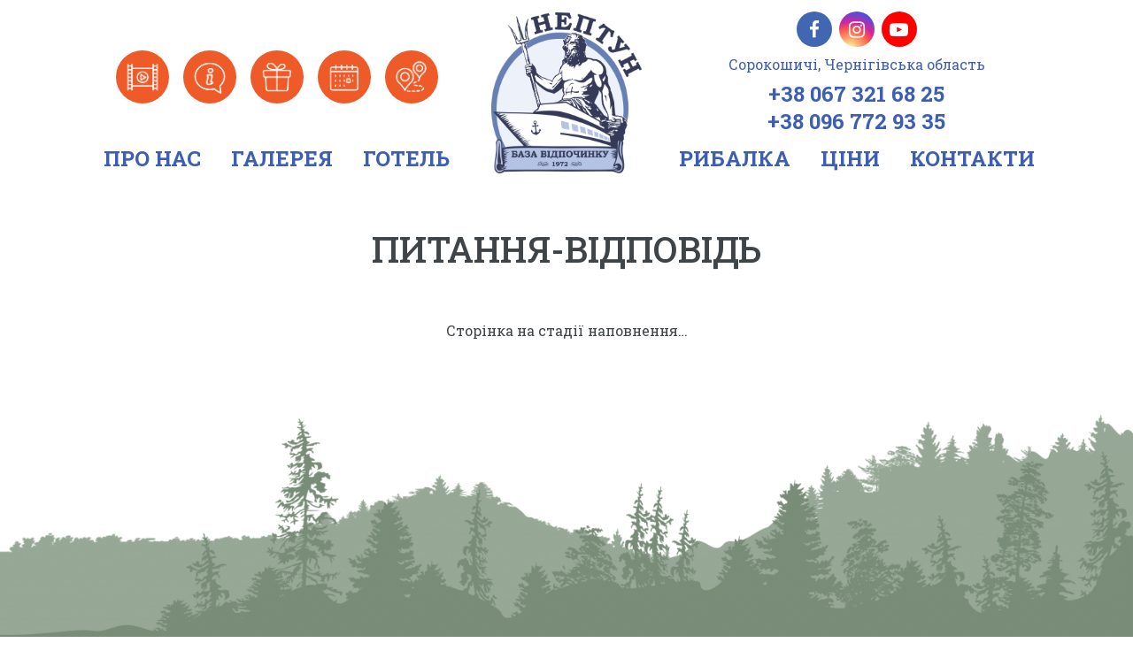

--- FILE ---
content_type: text/html; charset=UTF-8
request_url: https://baza-neptun.com.ua/faq/
body_size: 39190
content:
<!DOCTYPE html>
<!--[if lt IE 7 ]><html class="ie ie6" lang="uk" prefix="og: http://ogp.me/ns#"> <![endif]-->
<!--[if IE 7 ]><html class="ie ie7" lang="uk" prefix="og: http://ogp.me/ns#"> <![endif]-->
<!--[if IE 8 ]><html class="ie ie8" lang="uk" prefix="og: http://ogp.me/ns#"> <![endif]-->
<!--[if (gte IE 9)|!(IE)]><!--><html lang="uk" prefix="og: http://ogp.me/ns#"> <!--<![endif]-->
<head>
	<meta charset="UTF-8">
	<meta http-equiv="X-UA-Compatible" content="IE=edge">
	<meta name="viewport" content="width=device-width, initial-scale=1">
	<title>Питання-відповідь &#8211; Нептун</title>
<link href="https://fonts.googleapis.com/css2?family=Roboto Slab:wght@400&display=swap" rel="stylesheet"><link href="https://fonts.googleapis.com/css2?family=Roboto Slab:wght@300;500;600;700;800;900&display=swap" type='text/css' media='print' onload="this.media='all'; this.onload=null;" rel="stylesheet"><meta name='robots' content='max-image-preview:large' />
	<style>img:is([sizes="auto" i], [sizes^="auto," i]) { contain-intrinsic-size: 3000px 1500px }</style>
	<link rel='dns-prefetch' href='//www.googletagmanager.com' />
<link rel="alternate" type="application/rss+xml" title="Нептун &raquo; стрічка" href="https://baza-neptun.com.ua/feed/" />
<link rel="alternate" type="application/rss+xml" title="Нептун &raquo; Канал коментарів" href="https://baza-neptun.com.ua/comments/feed/" />
<link rel="shortcut icon" href="https://baza-neptun.com.ua/wp-content/uploads/2021/07/favicon-2-64.png" />
<link rel="preload" as="style" href='https://baza-neptun.com.ua/wp-content/themes/theme/assets/css/style-main.css?ver=1.0.8.7.6.7' />
<link rel='stylesheet' id='style-main-css' href='https://baza-neptun.com.ua/wp-content/themes/theme/assets/css/style-main.css?ver=1.0.8.7.6.7' type='text/css' media='all' />
<link rel="preload" as="style" href='https://baza-neptun.com.ua/wp-content/uploads/customizer-css/custom-main.css?ver=198' />
<link rel='stylesheet' id='custom-main-css' href='https://baza-neptun.com.ua/wp-content/uploads/customizer-css/custom-main.css?ver=198' type='text/css' media='all' />
<link rel="preload" as="style" href='https://baza-neptun.com.ua/wp-content/themes/theme-child/style.css?ver=198' />
<link rel='stylesheet' id='style-child-css' href='https://baza-neptun.com.ua/wp-content/themes/theme-child/style.css?ver=198' type='text/css' media='all' />
<link rel='stylesheet' id='style-xs-css' href='https://baza-neptun.com.ua/wp-content/themes/theme/assets/css/style-xs.css?ver=1.0.8.7.6.7' type='text/css' media='print' onload="this.media='all'; this.onload=null;" />
<link rel='stylesheet' id='custom-xs-css' href='https://baza-neptun.com.ua/wp-content/uploads/customizer-css/custom-xs.css?ver=198' type='text/css' media='print' onload="this.media='all'; this.onload=null;" />
<link rel='stylesheet' id='style-sm-css' href='https://baza-neptun.com.ua/wp-content/themes/theme/assets/css/style-sm.css?ver=1.0.8.7.6.7' type='text/css' media='print' onload="this.media='all'; this.onload=null;" />
<link rel='stylesheet' id='custom-sm-css' href='https://baza-neptun.com.ua/wp-content/uploads/customizer-css/custom-sm.css?ver=198' type='text/css' media='print' onload="this.media='all'; this.onload=null;" />
<link rel='stylesheet' id='style-md-css' href='https://baza-neptun.com.ua/wp-content/themes/theme/assets/css/style-md.css?ver=1.0.8.7.6.7' type='text/css' media='print' onload="this.media='all'; this.onload=null;" />
<link rel='stylesheet' id='custom-md-css' href='https://baza-neptun.com.ua/wp-content/uploads/customizer-css/custom-md.css?ver=198' type='text/css' media='print' onload="this.media='all'; this.onload=null;" />
<link rel='stylesheet' id='style-lg-css' href='https://baza-neptun.com.ua/wp-content/themes/theme/assets/css/style-lg.css?ver=1.0.8.7.6.7' type='text/css' media='print' onload="this.media='all'; this.onload=null;" />
<link rel='stylesheet' id='custom-lg-css' href='https://baza-neptun.com.ua/wp-content/uploads/customizer-css/custom-lg.css?ver=198' type='text/css' media='print' onload="this.media='all'; this.onload=null;" />
<link rel='stylesheet' id='style-xl-css' href='https://baza-neptun.com.ua/wp-content/themes/theme/assets/css/style-xl.css?ver=1.0.8.7.6.7' type='text/css' media='print' onload="this.media='all'; this.onload=null;" />
<link rel='stylesheet' id='custom-xl-css' href='https://baza-neptun.com.ua/wp-content/uploads/customizer-css/custom-xl.css?ver=198' type='text/css' media='print' onload="this.media='all'; this.onload=null;" />
<link rel="preload" as="style" href='https://baza-neptun.com.ua/wp-content/themes/theme/assets/css/style-end.css?ver=1.0.8.7.6.7' />
<link rel='stylesheet' id='style-end-css' href='https://baza-neptun.com.ua/wp-content/themes/theme/assets/css/style-end.css?ver=1.0.8.7.6.7' type='text/css' media='all' />
<link rel='stylesheet' id='font-icons-async-media-onload-css' href='https://baza-neptun.com.ua/wp-content/uploads/customizer-css/font-icons-async-media-onload.css?ver=198' type='text/css' media='print' onload="this.media='all'; this.onload=null;" />
<link rel="canonical" href="https://baza-neptun.com.ua/faq/" />
<meta name="generator" content="Site Kit by Google 1.170.0" /><!-- Open Graph -->
<meta property="og:locale" content="uk" />
<meta property="og:title" content="" />
<meta property="og:description" content="" />
<meta property="og:url" content="https://baza-neptun.com.ua/faq/" />
<meta property="og:image" content="https://baza-neptun.com.ua/wp-content/uploads/2021/07/icon-info.png" />
<link rel="preconnect" href="https://fonts.gstatic.com">
<link href="https://fonts.googleapis.com/css2?family=Roboto+Slab:wght@100;200;300;400;500;600;700;800;900&display=swap" rel="stylesheet">
	<script>var ajaxurl = 'https://baza-neptun.com.ua/wp-admin/admin-ajax.php';</script>
</head>
<body class="page-template-page-neptun-2 page page-id-44 themecommerce typo-skin-1 style-skin-7 chrome osx">
		<div class="mobile-menu type-slideInLeft shdw-2 style-skin-5">
		<div class="mobile-menu-container">
							<div class="menu-wrapper nav-mobile-wrapper">
						<nav class="nav-mobile nav"><ul class="menu link-decoration"><li class="menu-item menu-item-type-post_type menu-item-object-page menu-item-has-children menu-item-165"><a href="https://baza-neptun.com.ua/about/" data-link-item-id="165"><span>Про нас</span></a>
<ul class="sub-menu">
	<li class="menu-item menu-item-type-post_type menu-item-object-page menu-item-171"><a href="https://baza-neptun.com.ua/about/" data-link-item-id="171"><span>Послуги</span></a></li>
	<li id="menu-item-807" class="menu-item menu-item-type-post_type menu-item-object-page menu-item-807"><a href="https://baza-neptun.com.ua/blog/" data-link-item-id="807"><span>Новини, акції</span></a></li>
	<li class="menu-item menu-item-type-post_type menu-item-object-page menu-item-713"><a href="https://baza-neptun.com.ua/history/" data-link-item-id="713"><span>Історія НЕПТУНА</span></a></li>
</ul>
</li>
<li class="menu-item menu-item-type-post_type menu-item-object-page menu-item-164"><a href="https://baza-neptun.com.ua/gallery/" data-link-item-id="164"><span>Галерея</span></a></li>
<li class="menu-item menu-item-type-post_type menu-item-object-page menu-item-163"><a href="https://baza-neptun.com.ua/hotel/" data-link-item-id="163"><span>Готель</span></a></li>
<li class="menu-item menu-item-type-post_type menu-item-object-page menu-item-168"><a href="https://baza-neptun.com.ua/fishing/" data-link-item-id="168"><span>Рибалка</span></a></li>
<li class="menu-item menu-item-type-post_type menu-item-object-page menu-item-167"><a href="https://baza-neptun.com.ua/price/" data-link-item-id="167"><span>Ціни</span></a></li>
<li class="menu-item menu-item-type-post_type menu-item-object-page menu-item-166"><a href="https://baza-neptun.com.ua/contact/" data-link-item-id="166"><span>Контакти</span></a></li>
</ul></nav><!-- .main-navigation -->
						
																		
																														
																	
					</div>
			<div class="nav-mobile-icons mt-5">
		<div class="nav-mobile-icons-list mt-n3">
			<div class="nav-mobile-icon-item pos-relative ml-4 mt-3 d-flex align-items-center">
			<div class="photo w-100 rounded-circle overflow-hidden bg-6">
				<a href="https://baza-neptun.com.ua/video/" class="d-block">
				<div class="image-placeholder png img-square-holder image-1" style="padding-bottom:100%;"><img width="500" height="500" data-src="https://baza-neptun.com.ua/wp-content/uploads/2021/07/icon-video-500x500.png" data-srcset="https://baza-neptun.com.ua/wp-content/uploads/2021/07/icon-video-75x75.png 75w, https://baza-neptun.com.ua/wp-content/uploads/2021/07/icon-video-150x150.png 150w, https://baza-neptun.com.ua/wp-content/uploads/2021/07/icon-video-500x500.png 500w" data-sizes="(max-width: 500px) 100vw, 500px" alt="Питання-відповідь - Фото 1" title="Відео" data-lazy-function="lazyloaded" class="img-square size-medium img-58 lazy" src="[data-uri]"></div>				</a>
			</div>
			<div class="item-title ml-3 font-400"><a href="https://baza-neptun.com.ua/video/" class="">Відео</a></div>
		</div>
				<div class="nav-mobile-icon-item pos-relative ml-4 mt-3 d-flex align-items-center">
			<div class="photo w-100 rounded-circle overflow-hidden bg-6">
				<a href="https://baza-neptun.com.ua/faq/" class="d-block">
				<div class="image-placeholder png img-horizontal-holder image-2" style="padding-bottom:99.4%;"><img width="500" height="497" data-src="https://baza-neptun.com.ua/wp-content/uploads/2021/07/icon-info-500x497.png" data-srcset="https://baza-neptun.com.ua/wp-content/uploads/2021/07/icon-info-75x75.png 75w, https://baza-neptun.com.ua/wp-content/uploads/2021/07/icon-info-150x150.png 150w, https://baza-neptun.com.ua/wp-content/uploads/2021/07/icon-info-500x497.png 500w" data-sizes="(max-width: 500px) 100vw, 500px" alt="Питання-відповідь - Фото 2" title="Питання-відповідь" data-lazy-function="lazyloaded" class="img-horizontal size-medium img-56 lazy" src="[data-uri]"></div>				</a>
			</div>
			<div class="item-title ml-3 font-400"><a href="https://baza-neptun.com.ua/faq/" class="">Питання-відповідь</a></div>
		</div>
				<div class="nav-mobile-icon-item pos-relative ml-4 mt-3 d-flex align-items-center">
			<div class="photo w-100 rounded-circle overflow-hidden bg-6">
				<a href="https://baza-neptun.com.ua/blog/" class="d-block">
				<div class="image-placeholder png img-horizontal-holder image-3" style="padding-bottom:99.4%;"><img width="500" height="497" data-src="https://baza-neptun.com.ua/wp-content/uploads/2021/07/icon-gift-500x497.png" data-srcset="https://baza-neptun.com.ua/wp-content/uploads/2021/07/icon-gift-75x75.png 75w, https://baza-neptun.com.ua/wp-content/uploads/2021/07/icon-gift-150x150.png 150w, https://baza-neptun.com.ua/wp-content/uploads/2021/07/icon-gift-500x497.png 500w" data-sizes="(max-width: 500px) 100vw, 500px" alt="Питання-відповідь - Фото 3" title="Новини, акції" data-lazy-function="lazyloaded" class="img-horizontal size-medium img-55 lazy" src="[data-uri]"></div>				</a>
			</div>
			<div class="item-title ml-3 font-400"><a href="https://baza-neptun.com.ua/blog/" class="">Новини, акції</a></div>
		</div>
				<div class="nav-mobile-icon-item pos-relative ml-4 mt-3 d-flex align-items-center">
			<div class="photo w-100 rounded-circle overflow-hidden bg-6">
				<a href="https://baza-neptun.com.ua/hotel/" class="d-block">
				<div class="image-placeholder png img-horizontal-holder image-4" style="padding-bottom:99.4%;"><img width="500" height="497" data-src="https://baza-neptun.com.ua/wp-content/uploads/2021/07/icon-calendar-500x497.png" data-srcset="https://baza-neptun.com.ua/wp-content/uploads/2021/07/icon-calendar-75x75.png 75w, https://baza-neptun.com.ua/wp-content/uploads/2021/07/icon-calendar-150x150.png 150w, https://baza-neptun.com.ua/wp-content/uploads/2021/07/icon-calendar-500x497.png 500w" data-sizes="(max-width: 500px) 100vw, 500px" alt="Питання-відповідь - Фото 4" title="Готель" data-lazy-function="lazyloaded" class="img-horizontal size-medium img-54 lazy" src="[data-uri]"></div>				</a>
			</div>
			<div class="item-title ml-3 font-400"><a href="https://baza-neptun.com.ua/hotel/" class="">Готель</a></div>
		</div>
				<div class="nav-mobile-icon-item pos-relative ml-4 mt-3 d-flex align-items-center">
			<div class="photo w-100 rounded-circle overflow-hidden bg-6">
				<a href="https://baza-neptun.com.ua/map-route/" class="d-block">
				<div class="image-placeholder png img-horizontal-holder image-5" style="padding-bottom:99.4%;"><img width="500" height="497" data-src="https://baza-neptun.com.ua/wp-content/uploads/2021/07/icon-route-500x497.png" data-srcset="https://baza-neptun.com.ua/wp-content/uploads/2021/07/icon-route-75x75.png 75w, https://baza-neptun.com.ua/wp-content/uploads/2021/07/icon-route-150x150.png 150w, https://baza-neptun.com.ua/wp-content/uploads/2021/07/icon-route-500x497.png 500w" data-sizes="(max-width: 500px) 100vw, 500px" alt="Питання-відповідь - Фото 5" title="Побудувати маршрут" data-lazy-function="lazyloaded" class="img-horizontal size-medium img-57 lazy" src="[data-uri]"></div>				</a>
			</div>
			<div class="item-title ml-3 font-400"><a href="https://baza-neptun.com.ua/map-route/" class="">Побудувати маршрут</a></div>
		</div>
				</div>
	</div>
			</div>
	</div>
	<div class="mobile-menu-overlay"></div>
<div id="main-wrapper" class="wrapper">
<div class="header-sticky-spacer absolute"></div>			<header class="site-header main-header menu-type-standard-menu layout-logo-center style-skin-1">
						<div class="main-section header-section content-section">
		<div class="section-container container">
		<div class="site-header-wrapper">
					
										<div class="menu-column left hide-on-mobile">
				
						<div class="nav-left-top-icons flex-grow-1 d-flex w-100 align-content-center flex-wrap">
		<div class="nav-left-top-icons-list d-flex justify-content-center">
			<div class="nav-left-top-icon-item ml-2 mr-2 pos-relative">
			<div class="photo w-100 rounded-circle overflow-hidden bg-6">
			<a href="https://baza-neptun.com.ua/video/" class="d-block">
				<div class="image-placeholder png img-square-holder image-7" style="padding-bottom:100%;"><img width="500" height="500" data-src="https://baza-neptun.com.ua/wp-content/uploads/2021/07/icon-video-500x500.png" data-srcset="https://baza-neptun.com.ua/wp-content/uploads/2021/07/icon-video-75x75.png 75w, https://baza-neptun.com.ua/wp-content/uploads/2021/07/icon-video-150x150.png 150w, https://baza-neptun.com.ua/wp-content/uploads/2021/07/icon-video-500x500.png 500w" data-sizes="(max-width: 500px) 100vw, 500px" alt="Питання-відповідь - Фото 7" title="Відео" data-lazy-function="lazyloaded" class="img-square size-medium img-58 lazy" src="[data-uri]"></div>			</a>
			</div>
		</div>
				<div class="nav-left-top-icon-item ml-2 mr-2 pos-relative">
			<div class="photo w-100 rounded-circle overflow-hidden bg-6">
			<a href="https://baza-neptun.com.ua/faq/" class="d-block">
				<div class="image-placeholder png img-horizontal-holder image-8" style="padding-bottom:99.4%;"><img width="500" height="497" data-src="https://baza-neptun.com.ua/wp-content/uploads/2021/07/icon-info-500x497.png" data-srcset="https://baza-neptun.com.ua/wp-content/uploads/2021/07/icon-info-75x75.png 75w, https://baza-neptun.com.ua/wp-content/uploads/2021/07/icon-info-150x150.png 150w, https://baza-neptun.com.ua/wp-content/uploads/2021/07/icon-info-500x497.png 500w" data-sizes="(max-width: 500px) 100vw, 500px" alt="Питання-відповідь - Фото 8" title="Питання-відповідь" data-lazy-function="lazyloaded" class="img-horizontal size-medium img-56 lazy" src="[data-uri]"></div>			</a>
			</div>
		</div>
				<div class="nav-left-top-icon-item ml-2 mr-2 pos-relative">
			<div class="photo w-100 rounded-circle overflow-hidden bg-6">
			<a href="https://baza-neptun.com.ua/blog/" class="d-block">
				<div class="image-placeholder png img-horizontal-holder image-9" style="padding-bottom:99.4%;"><img width="500" height="497" data-src="https://baza-neptun.com.ua/wp-content/uploads/2021/07/icon-gift-500x497.png" data-srcset="https://baza-neptun.com.ua/wp-content/uploads/2021/07/icon-gift-75x75.png 75w, https://baza-neptun.com.ua/wp-content/uploads/2021/07/icon-gift-150x150.png 150w, https://baza-neptun.com.ua/wp-content/uploads/2021/07/icon-gift-500x497.png 500w" data-sizes="(max-width: 500px) 100vw, 500px" alt="Питання-відповідь - Фото 9" title="Новини, акції" data-lazy-function="lazyloaded" class="img-horizontal size-medium img-55 lazy" src="[data-uri]"></div>			</a>
			</div>
		</div>
				<div class="nav-left-top-icon-item ml-2 mr-2 pos-relative">
			<div class="photo w-100 rounded-circle overflow-hidden bg-6">
			<a href="https://baza-neptun.com.ua/hotel/" class="d-block">
				<div class="image-placeholder png img-horizontal-holder image-10" style="padding-bottom:99.4%;"><img width="500" height="497" data-src="https://baza-neptun.com.ua/wp-content/uploads/2021/07/icon-calendar-500x497.png" data-srcset="https://baza-neptun.com.ua/wp-content/uploads/2021/07/icon-calendar-75x75.png 75w, https://baza-neptun.com.ua/wp-content/uploads/2021/07/icon-calendar-150x150.png 150w, https://baza-neptun.com.ua/wp-content/uploads/2021/07/icon-calendar-500x497.png 500w" data-sizes="(max-width: 500px) 100vw, 500px" alt="Питання-відповідь - Фото 10" title="Готель" data-lazy-function="lazyloaded" class="img-horizontal size-medium img-54 lazy" src="[data-uri]"></div>			</a>
			</div>
		</div>
				<div class="nav-left-top-icon-item ml-2 mr-2 pos-relative">
			<div class="photo w-100 rounded-circle overflow-hidden bg-6">
			<a href="https://baza-neptun.com.ua/map-route/" class="d-block">
				<div class="image-placeholder png img-horizontal-holder image-11" style="padding-bottom:99.4%;"><img width="500" height="497" data-src="https://baza-neptun.com.ua/wp-content/uploads/2021/07/icon-route-500x497.png" data-srcset="https://baza-neptun.com.ua/wp-content/uploads/2021/07/icon-route-75x75.png 75w, https://baza-neptun.com.ua/wp-content/uploads/2021/07/icon-route-150x150.png 150w, https://baza-neptun.com.ua/wp-content/uploads/2021/07/icon-route-500x497.png 500w" data-sizes="(max-width: 500px) 100vw, 500px" alt="Питання-відповідь - Фото 11" title="Побудувати маршрут" data-lazy-function="lazyloaded" class="img-horizontal size-medium img-57 lazy" src="[data-uri]"></div>			</a>
			</div>
		</div>
				</div>
	</div>
						<div class="menu-wrapper nav-left-wrapper">
						<nav class="nav-left nav hide-on-mobile"><ul class="menu link-decoration"><li class="menu-item menu-item-type-post_type menu-item-object-page menu-item-has-children menu-item-38"><a href="https://baza-neptun.com.ua/about/" data-link-item-id="38"><span>Про нас</span></a>
<ul class="sub-menu">
	<li class="menu-item menu-item-type-post_type menu-item-object-page menu-item-172"><a href="https://baza-neptun.com.ua/about/" data-link-item-id="172"><span>Послуги</span></a></li>
	<li id="menu-item-808" class="menu-item menu-item-type-post_type menu-item-object-page menu-item-808"><a href="https://baza-neptun.com.ua/blog/" data-link-item-id="808"><span>Новини, акції</span></a></li>
	<li class="menu-item menu-item-type-post_type menu-item-object-page menu-item-175"><a href="https://baza-neptun.com.ua/history/" data-link-item-id="175"><span>Історія НЕПТУНА</span></a></li>
</ul>
</li>
<li class="menu-item menu-item-type-post_type menu-item-object-page menu-item-37"><a href="https://baza-neptun.com.ua/gallery/" data-link-item-id="37"><span>Галерея</span></a></li>
<li class="menu-item menu-item-type-post_type menu-item-object-page menu-item-36"><a href="https://baza-neptun.com.ua/hotel/" data-link-item-id="36"><span>Готель</span></a></li>
</ul></nav><!-- .main-navigation -->
						
																		
																														
																	
					</div>
						
					</div><!-- .menu-column -->
									
					<div class="logo-column">
										<a href="https://baza-neptun.com.ua" class="header-logo site-logo logo-image img-link">
						<div class="image-placeholder logo-img png img-vertical-holder image-6" style="padding-bottom:106.60980810235%;"><img width="469" height="500" data-src="https://baza-neptun.com.ua/wp-content/uploads/2021/07/logo-neptun-2-469x500.png" data-srcset="https://baza-neptun.com.ua/wp-content/uploads/2021/07/logo-neptun-2-70x75.png 70w, https://baza-neptun.com.ua/wp-content/uploads/2021/07/logo-neptun-2-141x150.png 141w, https://baza-neptun.com.ua/wp-content/uploads/2021/07/logo-neptun-2-469x500.png 469w" data-sizes="(max-width: 469px) 100vw, 469px" alt=" – " title="Питання-відповідь | Нептун - Фото 6" data-lazy-function="lazyloaded" class="img-vertical size-medium img-154 lazy" src="[data-uri]"></div>											</a>
										</div><!-- .logo-column -->
				
									
										<div class="menu-column right">
				
					<div class="nav-right-top-info flex-grow-1 d-flex w-100 align-content-center flex-wrap">
	<div class="social text-center"><span class="social-networks rounded text-nowrap"><span class="social-item"><a href="https://www.facebook.com/neptun.baza" aria-label="Facebook" rel="noopener noreferrer" target="_blank" class="facebook link-decoration-none" title="Facebook"><i class="fa fa-facebook" aria-hidden="true"></i><span class="name">Facebook</span></a></span><span class="social-item"><a href="https://www.instagram.com/neptun.baza/" aria-label="Instagram" rel="noopener noreferrer" target="_blank" class="instagram link-decoration-none" title="Instagram"><i class="fa fa-instagram" aria-hidden="true"></i><span class="name">Instagram</span></a></span><span class="social-item"><a href="https://youtube.com/@bazaneptun?si=PSS5uWdGf_dGtNkF" aria-label="YouTube" rel="noopener noreferrer" target="_blank" class="youtube link-decoration-none" title="YouTube"><i class="fa fa-youtube-play" aria-hidden="true"></i><span class="name">YouTube</span></a></span></span></div>
		<div class="address font-400 text-center text-line-3 mt-2 hide-max-md">Сорокошичі, Чернігівська область</div>
		<div class="phones text-center mt-2 mb-2">
			<div class="phone xs-h3 font-700 link-decoration text-line-3">
			<a href="tel:+380673216825">+38 067 321 68 25</a>		</div>
					<div class="phone xs-h3 font-700 link-decoration text-line-3">
			<a href="tel:+380967729335">+38 096 772 93 35</a>		</div>
				</div>
	</div>
					<div class="menu-wrapper nav-right-wrapper is-menu-bar">
						<nav class="nav-right nav hide-on-mobile"><ul class="menu link-decoration"><li class="menu-item menu-item-type-post_type menu-item-object-page menu-item-41"><a href="https://baza-neptun.com.ua/fishing/" data-link-item-id="41"><span>Рибалка</span></a></li>
<li class="menu-item menu-item-type-post_type menu-item-object-page menu-item-40"><a href="https://baza-neptun.com.ua/price/" data-link-item-id="40"><span>Ціни</span></a></li>
<li class="menu-item menu-item-type-post_type menu-item-object-page menu-item-39"><a href="https://baza-neptun.com.ua/contact/" data-link-item-id="39"><span>Контакти</span></a></li>
</ul></nav><!-- .main-navigation -->
						
																		
																								<div class="menu-bar hide-on-screen"><span class="ham"></span></div>
																		
																	
					</div>
						
					</div><!-- .menu-column -->
										
					</div>
		</div>
		</div>
					

						
				</header><!-- .site-header --><div class="page-content page-single-content"><div class="page-heading mt-5 mt-lg-6 mt-5 mb-5 text-center">
	
		<div class="page-heading-container container">
	<h1 class="page-title text-uppercase">Питання-відповідь</h1>	</div>
		
</div>
<div class="page-content-section content-section"><div class="page-content-container row-container"><div class="row-wrapper"><div class="section-row row gap-1"><div class="main-content"><div class="column-box column-inner">	<div class="content-section pt-4">
		<div class="row-container container">
			<div class="row-wrapper">
				<div class="section-row row">
					<div class="column">
				<div class="column-box column-inner">
						<div class="text-holder link-decoration"><p style="text-align: center;">Сторінка на стадії наповнення&#8230;</p>
</div>
							</div>
			</div>
							</div>
			</div>
		</div>
	</div>
			<div class="content-section pt-4">
		<div class="row-container container">
			<div class="row-wrapper">
				<div class="section-row row">
					<div class="column">
				<div class="column-box column-inner">
								<div class="spacer pt-7 pb-7 pt-lg-11 pb-lg-11"></div>
									</div>
			</div>
							</div>
			</div>
		</div>
	</div>
		</div></div></div></div></div></div></div>	<footer id="footer" class="site-footer main-footer footer-sticky style-skin-2">
			<div class="footer-top-image">
		<div class="photo">
			<div class="image-placeholder png img-horizontal-holder image-12" style="padding-bottom:19.739583333333%;"><img width="1920" height="379" data-src="https://baza-neptun.com.ua/wp-content/uploads/2021/07/footer-top.png" data-srcset="https://baza-neptun.com.ua/wp-content/uploads/2021/07/footer-top-500x99.png 500w, https://baza-neptun.com.ua/wp-content/uploads/2021/07/footer-top-1024x202.png 1024w, https://baza-neptun.com.ua/wp-content/uploads/2021/07/footer-top-1200x237.png 1200w, https://baza-neptun.com.ua/wp-content/uploads/2021/07/footer-top-1536x303.png 1536w, https://baza-neptun.com.ua/wp-content/uploads/2021/07/footer-top.png 1920w" data-sizes="(max-width: 1920px) 100vw, 1920px" alt="Питання-відповідь - Фото 12" title="Питання-відповідь | Нептун - Фото 12" data-lazy-function="lazyloaded" class="img-horizontal size-full img-61 lazy" src="[data-uri]"></div>		</div>
	</div>
				<div  class="text-center text-md-left pt-2 pb-3 pb-md-4  content-section">

			<div class="row-container container">
			<div class="row-wrapper">
			<div class="section-row row gap-30">
						<div class="column hide-max-xl col-md">
					<div class="column-box column-inner">
					
												
					<div class="text-holder link-decoration">
<div class="text-wrapper"><p><img decoding="async" class="alignnone size-medium wp-image-59" src="https://baza-neptun.com.ua/wp-content/uploads/2021/07/logo-2-470x500.png" alt="" width="160" height="auto" srcset="https://baza-neptun.com.ua/wp-content/uploads/2021/07/logo-2-470x500.png 470w, https://baza-neptun.com.ua/wp-content/uploads/2021/07/logo-2-141x150.png 141w, https://baza-neptun.com.ua/wp-content/uploads/2021/07/logo-2-70x75.png 70w, https://baza-neptun.com.ua/wp-content/uploads/2021/07/logo-2.png 585w" sizes="(max-width: 470px) 100vw, 470px" /></p>
</div>
</div>
									</div>
						</div>
							<div class="column mt-4 mt-md-0 col-md">
					<div class="column-box column-inner">
					
												
					<div class="text-holder link-decoration">
<div class="text-wrapper"><p class="h4 link-decoration text-line-3"><span class="font-400 d-inline-block"><a href="https://baza-neptun.com.ua/fishing/">Рибакам</a></span><br />
<span class="font-400 d-inline-block mt-2"><a href="https://baza-neptun.com.ua/simejnyj-vidpochynok/">Сім’ям</a></span><br />
<span class="font-400 d-inline-block mt-2"><a href="https://baza-neptun.com.ua/hotel/">Проживання</a></span><br />
<span class="font-400 d-inline-block mt-2"><a href="https://baza-neptun.com.ua/cafe/">Харчування</a></span></p>
</div>
</div>
									</div>
						</div>
							<div class="column mt-4 mt-md-0 col-md">
					<div class="column-box column-inner">
					
												
					<div class="text-holder link-decoration">
<div class="text-wrapper"><p class="h4 link-decoration text-line-3"><span class="font-400 d-inline-block"><a href="https://baza-neptun.com.ua/sauna/">Лазня</a></span><br />
<span class="font-400 d-inline-block mt-2"><a href="https://baza-neptun.com.ua/price/">Ціни</a></span><br />
<span class="font-400 d-inline-block mt-2"><a href="https://baza-neptun.com.ua/contact/">Контакти</a></span><br />
<span class="font-400 d-inline-block mt-2"><a href="https://baza-neptun.com.ua/map-route/">Побудувати маршрут</a></span></p>
</div>
</div>
									</div>
						</div>
							<div class="column text-md-right mt-4 mt-md-0 col-md">
					<div class="column-box column-inner">
					
												
					<div class="text-holder link-decoration">
<div class="text-wrapper"><p><span class="font-700 h3 link-decoration"><a href="tel:+380673216825">+38 067 321 68 25</a></span><br />
<span class="font-700 h3 link-decoration"><a href="tel:+380967729335">+38 096 772 93 35</a></span></p>
<p><span class="font-400">Сорокошичі</span><br />
<span class="font-400">Чернігівська область</span></p>
<span class="social-networks rounded text-nowrap"><span class="social-item"><a href="https://www.facebook.com/neptun.baza" aria-label="Facebook" rel="noopener noreferrer" target="_blank" class="facebook link-decoration-none" title="Facebook"><i class="fa fa-facebook" aria-hidden="true"></i><span class="name">Facebook</span></a></span><span class="social-item"><a href="https://www.instagram.com/neptun.baza/" aria-label="Instagram" rel="noopener noreferrer" target="_blank" class="instagram link-decoration-none" title="Instagram"><i class="fa fa-instagram" aria-hidden="true"></i><span class="name">Instagram</span></a></span><span class="social-item"><a href="https://youtube.com/@bazaneptun?si=PSS5uWdGf_dGtNkF" aria-label="YouTube" rel="noopener noreferrer" target="_blank" class="youtube link-decoration-none" title="YouTube"><i class="fa fa-youtube-play" aria-hidden="true"></i><span class="name">YouTube</span></a></span></span>
<p class="h5"><span style="color: #e7eff1;">© База відпочинку “Нептун”, 2021</span><br />
<span style="color: #e7eff1;">Created by <a href="http://ryslan.com/" target="_blank" aria-label="Ryslan.com" rel="nofollow noreferrer noopener" class="site-developer link-decoration" title="Ryslan.com">Ryslan.com</a></span></p>
</div>
</div>
									</div>
						</div>
				</div>
	
		</div>
				</div>
					</div>
			<div class="footer-bottom-image mt-n2 mt-md-n7">
		<div class="photo">
			<div class="image-placeholder jpg img-horizontal-holder image-13" style="padding-bottom:21.458333333333%;"><img width="1920" height="412" data-src="https://baza-neptun.com.ua/wp-content/uploads/2021/07/footer-bottom.jpg" data-srcset="https://baza-neptun.com.ua/wp-content/uploads/2021/07/footer-bottom-75x16.jpg 75w, https://baza-neptun.com.ua/wp-content/uploads/2021/07/footer-bottom-150x32.jpg 150w, https://baza-neptun.com.ua/wp-content/uploads/2021/07/footer-bottom-500x107.jpg 500w, https://baza-neptun.com.ua/wp-content/uploads/2021/07/footer-bottom-1024x220.jpg 1024w, https://baza-neptun.com.ua/wp-content/uploads/2021/07/footer-bottom-1200x257.jpg 1200w, https://baza-neptun.com.ua/wp-content/uploads/2021/07/footer-bottom-1536x329.jpg 1536w, https://baza-neptun.com.ua/wp-content/uploads/2021/07/footer-bottom.jpg 1920w" data-sizes="(max-width: 1920px) 100vw, 1920px" alt="Питання-відповідь - Фото 13" title="Питання-відповідь | Нептун - Фото 13" data-lazy-function="lazyloaded" class="img-horizontal size-full img-60 lazy" src="[data-uri]"></div>		</div>
	</div>
		</footer><!-- .site-footer -->
</div><!-- .Wrapper end -->
<a href="#top" class="go-to-top"><i class="icon-arrows-slim-down"></i></a>
<div class="modal shop-cart-modal pos-fixed pos-fill justify-content-center over-header invisible">
<div class="modal-dialog shop-cart over-header h-auto shdw-3 empty" style="width:90%;max-width:960px;max-height:90%">
	<div class="modal-content cart-content h-100">
	<div class="modal-header cart-header flex align-items-center justify-content-between pt-3 pl-3 pr-3 pb-3 pl-md-4 pr-md-4">
		<div class="modal-title flex-grow-1 h2 font-500">Кошик</div>
		<div class="close-modal cursor-pointer h1 pos-absolute pos-top pos-right" data-close="shop-cart-modal"><div class="icon icon-arrows-remove"></div></div>
	</div>
	<div class="modal-body cart-body pl-3 pr-3 pl-md-4 pr-md-4 flex-shrink-1 scrollbar-inner">
		<div class="cart-empty-message hide-if-value text-center pt-5 pb-5"><span class="cart-empty-title h4 font-500">Ваш кошик порожній</span></div>
		<table class="cart-items-table w-100">
			<tbody class="cart-items">
				</tbody>
		</table>
	</div>
	<div class="modal-footer cart-footer hide-if-empty pt-3 pl-3 pr-3 pb-3 pl-md-4 pr-md-4 pb-md-4">
		<div class="cart-total text-right mb-3">
			<span class="cart-total-label mr-2 h4">Разом:</span>
			<span class="cart-total-value h3 font-500"></span>
		</div>
		<div class="cart-actions flex align-items-center">
						<button type="button" class="shopping-continue button btn-secondary ml-0 mr-auto" data-close="shop-cart-modal">Продовжити покупки</button>
						<a href="https://baza-neptun.com.ua/checkout/" class="go-checkout button btn-primary d-block ml-auto mr-0 text-center"><span class="btn-title">Оформити замовлення</span></a>
					</div>
	</div>
	</div>
<style>
.shop-cart-modal .shop-cart{
visibility:hidden;
filter:alpha(opacity=0);-webkit-opacity:0;-moz-opacity:0;opacity:0;
-webkit-transform:scale(.5);
transform:scale(.5);
-webkit-transition:all 200ms ease-in-out;-moz-transition:all 200ms ease-in-out;-o-transition:all 200ms ease-in-out;transition:all 200ms ease-in-out;
}
.shop-cart-modal.open .shop-cart{
visibility:visible;
filter:alpha(opacity=100);-webkit-opacity:1;-moz-opacity:1;opacity:1;
-webkit-transform:scale(1);
transform:scale(1);
}
</style>
</div>
<div class="modal-overlay" data-close="shop-cart-modal"></div>
</div>
<script>window.onload = function() {

		setTimeout(function() {
	// defer insert css
		document.getElementsByTagName("body")[0].insertAdjacentHTML("beforeend","<link rel='stylesheet' href='https://baza-neptun.com.ua/wp-content/uploads/customizer-css/font-icons-defer-insert-footer.css?ver=198' type='text/css' media='all' />");	}, 9);
		setTimeout(function() {
	// check vanilla lazyload
    if (typeof LazyLoad !== 'undefined') {
		window.dispatchEvent(new CustomEvent("LazyLoadReady", {
			bubbles: true
		}));
	} else {
		var a = setInterval( function() {
			if ( typeof LazyLoad === 'undefined' ) { return; }
			clearInterval( a );
			window.dispatchEvent(new CustomEvent("LazyLoadReady", {
				bubbles: true
			}));
		}, 5 );
	}
	// check jQuery
	if (typeof jQuery !== 'undefined') {
		setTimeout(function() {
		window.dispatchEvent(new CustomEvent("jQueryReady", {
			bubbles: true
		}));
		}, 1);
	} else {
		var b = setInterval( function() {
			if ( typeof jQuery === 'undefined' ) { return; }
			clearInterval( b );
			setTimeout(function() {
			window.dispatchEvent(new CustomEvent("jQueryReady", {
				bubbles: true
			}));
			}, 1);
		}, 5 );
	}
	}, 10);
	// Set AfterWindowLoaded
	setTimeout(function() {
		window.dispatchEvent(new CustomEvent("AfterWindowLoaded", {
			bubbles: true
		}));
	}, 1500);
	// Add class 'ready'
	setTimeout(function() {
		document.body.className += " ready";
	}, 2000);

}
window.addEventListener('LazyLoadReady', function (e) {

// Vanilla Lazyload
var lazyLoadInstance = new LazyLoad({ threshold: 200,callback_loaded: (el)=>{el.closest('.image-placeholder').classList.add('loaded');} });

}, false);
</script><!-- Schema BreadcrumbList -->
<script type="application/ld+json">
{
"@context": "http://schema.org",
"@type": "BreadcrumbList",
"itemListElement":
[
{
"@type": "ListItem",
"position": 1,
"item":
	{
	"@id": "https://baza-neptun.com.ua/",
	"name": "Нептун"
	}
}
	,{
"@type": "ListItem",
"position": 2,
"item":
	{
	"@id": "https://baza-neptun.com.ua/faq/",
	"name": "Питання-відповідь"
	}
}
	]
}
    </script>
	<link rel='stylesheet' id='theme-style-css' href='https://baza-neptun.com.ua/wp-content/themes/theme/style.css?ver=1.5.3.6' type='text/css' media='print' onload="this.media='all'; this.onload=null;" />
<link rel='stylesheet' id='lineaicon-css' href='https://baza-neptun.com.ua/wp-content/themes/theme/assets/fonts/lineaicon/lineaicon.no-faces.min.css?ver=1.0' type='text/css' media='print' onload="this.media='all'; this.onload=null;" />
<link rel='stylesheet' id='font-awesome-css' href='https://baza-neptun.com.ua/wp-content/themes/theme/assets/fonts/font-awesome/font-awesome.no-faces.min.css?ver=1.0' type='text/css' media='print' onload="this.media='all'; this.onload=null;" />
<link rel='stylesheet' id='jquery-scrollbar-style-css' href='https://baza-neptun.com.ua/wp-content/themes/theme/inc/jquery-scrollbar/jquery.scrollbar.min.css?ver=1.0.0' type='text/css' media='print' onload="this.media='all'; this.onload=null;" />
<script type="text/javascript" defer src="https://baza-neptun.com.ua/wp-content/themes/theme/inc/jquery/jquery.min.js?ver=1.12.4" id="jquery-js"></script>
<script type="text/javascript" defer src="https://baza-neptun.com.ua/wp-content/themes/theme/assets/js/main.min.js?ver=2.0.1.2" id="main-js-js"></script>
<script type="text/javascript" async src="https://baza-neptun.com.ua/wp-content/themes/theme/inc/lazyload-vanilla/lazyload.min.js?ver=1.0.0" id="lazyload-vanilla-js"></script>
<script type="text/javascript" defer src="https://baza-neptun.com.ua/wp-content/plugins/theme-commerce/assets/js/themecommerce.min.js?ver=1.0.4.9" id="themecommerce-js"></script>
<script type="text/javascript" defer src="https://baza-neptun.com.ua/wp-content/plugins/theme-commerce/assets/js/themecommerce-cart.min.js?ver=1.0.5.8" id="themecommerce-cart-js"></script>
<script type="text/javascript" defer src="https://baza-neptun.com.ua/wp-content/themes/theme/inc/jquery-scrollbar/jquery.scrollbar.min.js?ver=1.0.0" id="jquery-scrollbar-js-js"></script>
</body>
</html>

--- FILE ---
content_type: text/css
request_url: https://baza-neptun.com.ua/wp-content/themes/theme/assets/css/style-main.css?ver=1.0.8.7.6.7
body_size: 93473
content:
@charset "UTF-8";*,:after,:before{-webkit-box-sizing:border-box;-moz-box-sizing:border-box;box-sizing:border-box}.clearfix:after,.clearfix:before,.content-section:after,.content-section:before,.item-box .info:after,.item-box .info:before,.items-holder:after,.items-holder:before,.main-content:after,.main-content:before,.nav:after,.nav:before,.page-content:after,.page-content:before,.row-container:after,.row-container:before,.text-holder:after,.text-holder:before,.wrapper:after,.wrapper:before{content:" ";display:table;clear:both}table{background-color:transparent}table{border-collapse:collapse;border-spacing:0}th{text-align:left}.center-block{display:block;margin-left:auto;margin-right:auto}.pull-left{float:left!important}.pull-right{float:right!important}.empty .hide-if-empty,.has-value .hide-if-value,.hidden,.hide,.hide-empty:empty,.show-if-selected,.show-on-hover:not(:hover){display:none!important}.show,.shows-if-selected.selected .show-if-selected:not(.hide),.shows-on-hover:hover .show-on-hover:not(.hide){display:block!important}.invisible,.visible-on-hover:not(:hover){visibility:hidden!important}.visible,.visibles-on-hover:hover .visible-on-hover{visibility:visible!important}.text-hide{font:0/0 a;color:transparent;text-shadow:none;background-color:transparent;border:0}.clearer{clear:both;float:none}.text-holder{width:100%;position:relative}.text-left,.text-left p{text-align:left!important}.text-right,.text-right p{text-align:right!important}.text-center,.text-center p{text-align:center!important}.text-justify,.text-justify p{text-align:justify!important}.font-100{font-weight:100!important}.font-200{font-weight:200!important}.font-300{font-weight:300!important}.font-400{font-weight:400!important}.font-500{font-weight:500!important}.font-600{font-weight:600!important}.font-700{font-weight:700!important}.font-800{font-weight:800!important}.font-900{font-weight:900!important}.font-bolder{font-weight:bolder!important}.font-lighter{font-weight:lighter!important}.text-nowrap{white-space:nowrap}.font-italic{font-style:italic!important}.font-normal{font-style:normal!important}.text-uppercase,.up-first-letter:first-letter{text-transform:uppercase!important}.text-lowercase{text-transform:lowercase!important}.text-capitalize{text-transform:capitalize!important}.overflow-auto{overflow:auto!important}.overflow-hidden{overflow:hidden!important}.overflow-visible{overflow:visible!important}.overflow-x-auto{overflow-x:auto!important}.overflow-x-hidden{overflow-x:hidden!important}.overflow-x-visible{overflow-x:visible!important}.overflow-y-auto{overflow-y:auto!important}.overflow-y-hidden{overflow-y:hidden!important}.overflow-y-visible{overflow-y:visible!important}.flip-horizontal{-moz-transform:scale(-1,1);-webkit-transform:scale(-1,1);-o-transform:scale(-1,1);transform:scale(-1,1);filter:FlipH;-ms-filter:FlipH}.flip-vertical{-moz-transform:scale(1,-1);-webkit-transform:scale(1,-1);-o-transform:scale(1,-1);transform:scale(1,-1);filter:FlipV;-ms-filter:FlipV}.cursor-default,body a.cursor-default{cursor:default}.cursor-pointer,body a.cursor-pointer{cursor:pointer}.transition-1{-webkit-transition:all .2s ease-in-out;-moz-transition:all .2s ease-in-out;-o-transition:all .2s ease-in-out;transition:all .2s ease-in-out}.transition-2{-webkit-transition:all .4s ease-in-out;-moz-transition:all .4s ease-in-out;-o-transition:all .4s ease-in-out;transition:all .4s ease-in-out}.screen-reader-text{border:0;clip:rect(1px,1px,1px,1px);-webkit-clip-path:inset(50%);clip-path:inset(50%);height:1px;margin:-1px;overflow:hidden;padding:0;position:absolute!important;width:1px;word-wrap:normal!important;word-break:normal}.show-on-hover{display:none!important}body,html{width:100%;margin:0;font-size:16px;line-height:1;background:#fff;position:relative}#main-wrapper{position:relative;width:100%;min-height:100vh;overflow:hidden;display:-ms-flexbox;display:flex;-ms-flex-wrap:wrap;flex-wrap:wrap;-webkit-box-orient:vertical;-ms-flex-direction:column;flex-direction:column;-webkit-box-pack:start;-ms-flex-pack:start;justify-content:flex-start}#main-wrapper>div{width:100%}@media (max-width:767px){html{font-size:15px}}@media (max-width:374px){html{font-size:14px}}body,p{font-family:Helvetica,Arial,sans-serif;font-weight:400}.color-regular,body,p{color:#3e4447}.color-secondary{color:#aaa}.color-warning{color:#ffc107!important}.color-danger{color:#dc3545!important}.h0,body,p{font-size:1rem}.counters.items .item-description,.icon_and_text.items .item-description,.logos.items .item-description,.text-holder,ol,p,ul:not(.none-list){line-height:1.5}.link-decoration .menu a:not(.link-decoration-none):not(.img-link):not([class*=acf]),.link-decoration .menu-item.has-image a:not(.link-decoration-none):not([class*=acf]) span,.link-decoration .sub-menu a:not(.link-decoration-none):not(.img-link):not([class*=acf]),.link-decoration .tml-user-links a:not(.link-decoration-none):not(.img-link):not([class*=acf]),.link-decoration.menu a:not(.link-decoration-none):not(.img-link):not([class*=acf]),.link-decoration>*>a:not(.link-decoration-none):not(.img-link):not([class*=acf]),.link-decoration>a:not(.link-decoration-none):not(.img-link):not([class*=acf]),a.link-decoration{line-height:1.5;position:relative}p{margin:0 0 1rem;text-align:inherit}.tbigger-1{font-size:110%}.tbigger-2{font-size:120%}.tsmaller-1{font-size:90%}.tsmaller-2{font-size:83%}.tbigger-1.d-tbigger-1,.tsmaller-1.d-tsmaller-1,.tsmaller-2.d-tsmaller-2{line-height:1.2}.h1,h1{font-size:2.5rem}.h2,h2{font-size:2rem}.h3,h3{font-size:1.5rem}.h4,h4{font-size:1.25rem}.h0{font-size:1rem}.h5,h5{font-size:.75rem}.h6,h6{font-size:.5625rem}.hh1{font-size:6rem}.hh2{font-size:5.5rem}.hh3{font-size:4.5rem}.hh4{font-size:3.5rem}.hh5{font-size:3rem}h1,h2,h3,h4,h5,h6{display:block;width:100%;margin-top:0;font-weight:inherit}.h0,.h1,.h2,.h3,.h4,.h5,.h6,.hh1,.hh2,.hh3,.hh4,.hh5,h1,h2,h3,h4,h5,h6,p.h4{line-height:1.2}.h1.d-h1,.h2.d-h2,.h3.d-h3,.h4.d-h4,.hh1.d-hh1,.hh2.d-hh2,.hh3.d-hh3,.hh4.d-hh4,.hh5.d-hh5,h1,h2,h3,h4{margin-bottom:1rem}.h0.d-h0,.h5.d-h5,.h6.d-h6,h5,h6,p.h4.d-h4{margin-bottom:1rem}*+.h0.d-h0,*+.h1.d-h1,*+.h2.d-h2,*+.h3.d-h2,*+.h4.d-h2,*+.hh1.d-hh1,*+.hh2.d-hh2,*+.hh3.d-hh3,*+.hh4.d-hh4,*+.hh5.d-hh5,*+h0,*+h1,*+h2,*+h3,*+h4{margin-top:1rem}*+.h5.d-h5,*+h5{margin-top:.75rem}*+.h6.d-h6,*+h6{margin-top:.5625rem}.text-line-normal{line-height:normal!important}.text-line-0{line-height:0!important}.text-line-reset{line-height:1!important}.text-line-1{line-height:1.1!important}.text-line-2{line-height:1.2!important}.text-line-3{line-height:1.3!important}.text-line-4{line-height:1.4!important}.text-line-5{line-height:1.5!important}.text-line-6{line-height:1.6!important}.text-line-7{line-height:1.7!important}.text-line-8{line-height:1.8!important}.text-line-9{line-height:1.9!important}.text-line-10{line-height:2!important}.text-line-hh1{line-height:6rem!important}.text-line-hh2{line-height:5.5rem!important}.text-line-hh3{line-height:4.5rem!important}.text-line-hh4{line-height:3.5rem!important}.text-line-hh5{line-height:3rem!important}.text-line-h1{line-height:2.5rem!important}.text-line-h2{line-height:2rem!important}.text-line-h3{line-height:1.5rem!important}.text-line-h0{line-height:1rem!important}.text-line-h4{line-height:1.25rem!important}.text-line-h5{line-height:.75rem!important}.text-line-h5{line-height:.5625rem!important}ol,ul{margin-top:0;margin-bottom:.9375rem}#sidebar>ul,.lSPager.lSpg,.none-list,.none-sub-list ul,.widget ul,ul.playlist{list-style:none;padding:0;line-height:1}.text-none-list{list-style:none;padding:0}*+ol,*+p,*+ul,li>ol,li>ul,ol>li+li,ul>li+li{margin-top:1rem}.select2-container--default .select2-selection--multiple .select2-search.select2-search--inline,.select2-results__options>li{margin:0}#sidebar>ul,*+.none-list,.none-list,.none-list>*,.none-sub-list ul,.none-sub-list ul>*,.widget ul{margin:0}ul.sitemap>li{margin-top:.125rem}ul.menu>li{margin-top:0}.button,.go-to-top,.link,.page-content a,.site-footer a,[type=button],[type=reset],[type=submit],a:hover,button{cursor:pointer;-webkit-transition:all .2s ease-in-out;-moz-transition:all .2s ease-in-out;-o-transition:all .2s ease-in-out;transition:all .2s ease-in-out}a.img-link{display:block}.link{cursor:pointer}.link,a{color:#337ab7;text-decoration:none;position:relative}.color-inherit,.hover-color-inherit:hover,.link-color-inherit a:not([class*=button]),.link-hover-color-inherit a:not([class*=button]):hover,.link-nothover-color-inherit a:not([class*=button]):not(:hover),.nothover-color-inherit:not(:hover),a.link-color-inherit:not([class*=button]){color:inherit!important}.link-decoration .menu a:not(.link-decoration-none):not([class*=acf]):after,.link-decoration .menu-item.has-image>a:not(.link-decoration-none):not([class*=acf]) span:after,.link-decoration .sub-menu a:not(.link-decoration-none):not([class*=acf]):after,.link-decoration .tml-user-links a:not(.link-decoration-none):not(.img-link):not([class*=acf]):after,.link-decoration.menu a:not(.link-decoration-none):not([class*=acf]):after,.link-decoration>*>a:not(.link-decoration-none):not(.img-link):not([class*=acf]):after,.link-decoration>a:not(.link-decoration-none):not(.img-link):not([class*=acf]):after,.widget ul li.cat-item a:after,.widget.widget_archive ul li a:after,.widget.widget_recent_entries ul li a:after,a.link-decoration:after{content:'';overflow:hidden;position:absolute;left:0;bottom:-1px;display:block;width:0;height:1px;background:#337ab7;-webkit-transition:all .3s cubic-bezier(.175,.885,.32,1.075);transition:all .3s cubic-bezier(.175,.885,.32,1.075)}.link-decoration .menu a:not(.link-decoration-none):not(.img-link):not([class*=acf]):hover:after,.link-decoration .menu-item.has-image a:not(.link-decoration-none):not([class*=acf]):hover span:after,.link-decoration .sub-menu a:not(.link-decoration-none):not(.img-link):not([class*=acf]):hover:after,.link-decoration .tml-user-links a:not(.link-decoration-none):not(.img-link):not([class*=acf]):hover:after,.link-decoration [class*=current]:not(.menu-item-home)>a:not(.img-link):not(.link-decoration-none):not([class*=acf]):after,.link-decoration.menu a:not(.link-decoration-none):not(.img-link):not([class*=acf]):hover:after,.link-decoration.menu>.sub-visible>a:not(.link-decoration-none):not(.img-link):not([class*=acf]):after,.link-decoration>*>a:not(.link-decoration-none):not(.img-link):not([class*=acf]):hover:after,.link-decoration>a:not(.link-decoration-none):not(.img-link):not([class*=acf]):hover:after,.widget ul li.cat-item a:hover:after,.widget.widget_archive ul li a:hover:after,.widget.widget_recent_entries ul li a:hover:after,a.link-decoration:hover:after{width:100%}p.error-type-404,p.error-type-410{font-size:200px;font-weight:300}@media (max-width:500px){p.error-type-404,p.error-type-410{font-size:30vw;font-weight:400}}.content-404 .error-holder p{text-align:center}img{max-width:100%;height:auto}img.aligncenter{display:block;margin-left:auto;margin-right:auto}article,aside,content,details,figcaption,figure,footer,header,hgroup,main,menu,nav,section,summary{display:block}pre{font-size:14px}.row{margin-left:0;margin-right:0}.container,.container-full,.container-lg,.container-lg-full,.container-md,.container-md-full,.container-sm,.container-sm-full,.container-xl,.container-xl-full{width:100%;padding-right:15px;padding-left:15px;margin-right:auto;margin-left:auto}@media (min-width:576px){.container,.container-sm{max-width:540px}.container-full,.container-sm-full{max-width:100%}}@media (min-width:768px){.container,.container-md,.container-sm{max-width:720px}.container-full,.container-md-full,.container-sm-full{max-width:100%,padding-right:24px;padding-left:24px}}@media (min-width:992px){.container,.container-lg,.container-md,.container-sm{max-width:960px}.container-full,.container-lg-full,.container-md-full,.container-sm-full{max-width:100%}}@media (min-width:1200px){.container,.container-lg,.container-md,.container-sm,.container-xl{max-width:1170px}.container-full,.container-lg-full,.container-md-full,.container-sm-full,.container-xl-full{max-width:100%;padding-right:30px;padding-left:30px}}@media (min-width:1400px){.container-full,.container-lg-full,.container-md-full,.container-sm-full,.container-xl-full{padding-right:60px;padding-left:60px}}@media (min-width:1600px){.container-large{max-width:1430px}}@media (min-width:1800px){.container-full,.container-lg-full,.container-md-full,.container-sm-full,.container-xl-full{padding-right:80px;padding-left:80px}}.container-small{max-width:750px}.container-medium{max-width:940px}.container-full{max-width:100%}.full-width{padding:0;width:100%;max-width:100%}.container .container:not(.sub-menu){padding-left:0;padding-right:0}.flex-rows-break{flex-basis:100%!important;height:0!important;margin:0!important;border:0!important}.column-inner,.main-content,.modal-body,.page-content,.row,.section-row{display:-webkit-box;display:-ms-flexbox;display:flex;-ms-flex-wrap:wrap;flex-wrap:wrap}.flex,.site-header-wrapper{display:-webkit-box;display:-ms-flexbox;display:flex}.row-wrapper,.section-row{height:100%}.photo-box>.image-placeholder{min-height:100%}.photo a,div.photo{position:relative;width:100%}.box-wrapper,.column,.column-box,.item-box,.items .item,.photo-box,.row-container{position:relative}.box-wrapper,.column-box,.column-inner,.item-box,.photo-box{width:100%;height:100%}.column-inner{-ms-flex-line-pack:start;align-content:flex-start;-webkit-box-align:start;-ms-flex-align:start;align-items:flex-start;-webkit-box-pack:start;-ms-flex-pack:start;justify-content:flex-start}.col,.row>*,[class*=col-]{position:relative;width:100%}.col{-ms-flex-preferred-size:0;flex-basis:0;-ms-flex-positive:1;flex-grow:1;max-width:100%}.col-fill{-ms-flex:1 0 auto;flex:1 0 auto;width:auto!important;max-width:100%}.col-auto{-ms-flex:0 0 auto;flex:0 0 auto;width:auto!important;max-width:100%}.col-12{-ms-flex:0 0 100%;flex:0 0 100%;width:100%!important}.col-11{-ms-flex:0 0 91.66666667%;flex:0 0 91.66666667%;width:91.66666667%!important}.col-10{-ms-flex:0 0 83.33333333%;flex:0 0 83.33333333%;width:83.33333333%!important}.col-9{-ms-flex:0 0 75%;flex:0 0 75%;width:75%!important}.col-8{-ms-flex:0 0 66.66666667%!important;flex:0 0 66.66666667%;width:66.66666667%!important}.col-7{-ms-flex:0 0 58.33333333%;flex:0 0 58.33333333%;width:58.33333333%!important}.col-6{-ms-flex:0 0 50%;flex:0 0 50%;width:50%!important}.col-5{-ms-flex:0 0 41.66666667%;flex:0 0 41.66666667%;width:41.66666667%!important}.col-4{-ms-flex:0 0 33.33333333%;flex:0 0 33.33333333%;width:33.33333333%!important}.col-3{-ms-flex:0 0 25%;flex:0 0 25%;width:25%!important}.col-2{-ms-flex:0 0 16.66666667%;flex:0 0 16.66666667%;width:16.66666667%!important}.col-1{-ms-flex:0 0 8.33333333%;flex:0 0 8.33333333%;width:8.33333333%!important}.col-1_7{-ms-flex:0 0 14.28%;flex:0 0 14.28%;width:14.28%!important}.col-2_4{-ms-flex:0 0 20%;flex:0 0 20%;width:20%!important}.col-4_5{-ms-flex:0 0 37.5%;flex:0 0 37.5%;width:37.5%!important}.gap-0{margin-left:0;margin-right:0}.gap-0>*{padding-left:0;padding-right:0}.gap-1{margin-left:-15px;margin-right:-15px}.gap-1>*{padding-left:15px;padding-right:15px}.vgap-0{margin-top:0}.vgap-1{margin-top:-30px}.vgap-0>*{margin-top:0}.vgap-1>*{margin-top:30px}.order-first{-ms-flex-order:-1;order:-1}.order-last{-ms-flex-order:100;order:100}.order-0{-ms-flex-order:0;order:0}.order-1{-ms-flex-order:1;order:1}.order-2{-ms-flex-order:2;order:2}.order-3{-ms-flex-order:3;order:3}.order-4{-ms-flex-order:4;order:4}.order-5{-ms-flex-order:5;order:5}.order-6{-ms-flex-order:6;order:6}.order-7{-ms-flex-order:7;order:7}.order-8{-ms-flex-order:8;order:8}.order-9{-ms-flex-order:9;order:9}.order-10{-ms-flex-order:10;order:10}.order-11{-ms-flex-order:11;order:11}.order-12{-ms-flex-order:12;order:12}.flex-row{-webkit-box-orient:horizontal!important;-ms-flex-direction:row!important;flex-direction:row!important}.flex-column{-webkit-box-orient:vertical!important;-ms-flex-direction:column!important;flex-direction:column!important}.flex-row-reverse{-webkit-box-orient:horizontal!important;-webkit-box-direction:reverse!important;-ms-flex-direction:row-reverse!important;flex-direction:row-reverse!important}.flex-column-reverse{-webkit-box-orient:vertical!important;-webkit-box-direction:reverse!important;-ms-flex-direction:column-reverse!important;flex-direction:column-reverse!important}.flex-wrap{-ms-flex-wrap:wrap!important;flex-wrap:wrap!important}.flex-nowrap{-ms-flex-wrap:nowrap!important;flex-wrap:nowrap!important}.flex-wrap-reverse{-ms-flex-wrap:wrap-reverse!important;flex-wrap:wrap-reverse!important}.flex-fill{-ms-flex:1 1 auto!important;flex:1 1 auto!important}.flex-grow-0{-ms-flex-positive:0!important;flex-grow:0!important}.flex-grow-1{-ms-flex-positive:1!important;flex-grow:1!important}.flex-shrink-0{-ms-flex-negative:0!important;flex-shrink:0!important}.flex-shrink-1{-ms-flex-negative:1!important;flex-shrink:1!important}.justify-content-start{-webkit-box-pack:start!important;-ms-flex-pack:start!important;justify-content:flex-start!important}.justify-content-end{-webkit-box-pack:end!important;-ms-flex-pack:end!important;justify-content:flex-end!important}.justify-content-center{-webkit-box-pack:center!important;-ms-flex-pack:center!important;justify-content:center!important}.justify-content-between{-webkit-box-pack:justify!important;-ms-flex-pack:justify!important;justify-content:space-between!important}.justify-content-around{-ms-flex-pack:distribute!important;justify-content:space-around!important}.align-items-start{-webkit-box-align:start!important;-ms-flex-align:start!important;align-items:flex-start!important}.align-items-end{-webkit-box-align:end!important;-ms-flex-align:end!important;align-items:flex-end!important}.align-items-center{-webkit-box-align:center!important;-ms-flex-align:center!important;align-items:center!important}.align-items-baseline{-webkit-box-align:baseline!important;-ms-flex-align:baseline!important;align-items:baseline!important}.align-items-stretch{-webkit-box-align:stretch!important;-ms-flex-align:stretch!important;align-items:stretch!important}.align-content-start{-ms-flex-line-pack:start!important;align-content:flex-start!important}.align-content-end{-ms-flex-line-pack:end!important;align-content:flex-end!important}.align-content-center{-ms-flex-line-pack:center!important;align-content:center!important}.align-content-between{-ms-flex-line-pack:justify!important;align-content:space-between!important}.align-content-around{-ms-flex-line-pack:distribute!important;align-content:space-around!important}.align-content-stretch{-ms-flex-line-pack:stretch!important;align-content:stretch!important}.align-content-normal{-ms-flex-line-pack:normal!important;align-content:normal!important}.align-self-auto{-ms-flex-item-align:auto!important;align-self:auto!important}.align-self-start{-ms-flex-item-align:start!important;align-self:flex-start!important}.align-self-end{-ms-flex-item-align:end!important;align-self:flex-end!important}.align-self-center{-ms-flex-item-align:center!important;align-self:center!important}.align-self-baseline{-ms-flex-item-align:baseline!important;align-self:baseline!important}.align-self-stretch{-ms-flex-item-align:stretch!important;align-self:stretch!important}.rounded-0{border-radius:0!important}.rounded-1{border-radius:.1813rem!important}.rounded-2{border-radius:.3125rem!important}.rounded-3{border-radius:.4375rem!important}.rounded-4{border-radius:.5625rem!important}.rounded-top-0{border-top-left-radius:0!important;border-top-right-radius:0!important}.rounded-top-1{border-top-left-radius:.1813rem!important;border-top-right-radius:.1813rem!important}.rounded-top-2{border-top-left-radius:.3125rem!important;border-top-right-radius:.3125rem!important}.rounded-top-3{border-top-left-radius:.4375rem!important;border-top-right-radius:.4375rem!important}.rounded-top-4{border-top-left-radius:.5625rem!important;border-top-right-radius:.5625rem!important}.rounded-bottom-0{border-bottom-left-radius:0!important;border-bottom-right-radius:0!important}.rounded-bottom-1{border-bottom-left-radius:.1813rem!important;border-bottom-right-radius:.1813rem!important}.rounded-bottom-2{border-bottom-left-radius:.3125rem!important;border-bottom-right-radius:.3125rem!important}.rounded-bottom-3{border-bottom-left-radius:.4375rem!important;border-bottom-right-radius:.4375rem!important}.rounded-bottom-4{border-bottom-left-radius:.5625rem!important;border-bottom-right-radius:.5625rem!important}.rounded-left-0{border-top-left-radius:0!important;border-bottom-left-radius:0!important}.rounded-left-1{border-top-left-radius:.1813rem!important;border-bottom-left-radius:.1813rem!important}.rounded-left-2{border-top-left-radius:.3125rem!important;border-bottom-left-radius:.3125rem!important}.rounded-left-3{border-top-left-radius:.4375rem!important;border-bottom-left-radius:.4375rem!important}.rounded-left-4{border-top-left-radius:.5625rem!important;border-bottom-left-radius:.5625rem!important}.rounded-right-0{border-top-right-radius:0!important;border-bottom-right-radius:0!important}.rounded-right-1{border-top-right-radius:.1813rem!important;border-bottom-right-radius:.1813rem!important}.rounded-right-2{border-top-right-radius:.3125rem!important;border-bottom-right-radius:.3125rem!important}.rounded-right-3{border-top-right-radius:.4375rem!important;border-bottom-right-radius:.4375rem!important}.rounded-right-4{border-top-right-radius:.5625rem!important;border-bottom-right-radius:.5625rem!important}.rounded-circle{border-radius:50%!important}.ratio-1{padding-bottom:64%!important}.ratio-2{padding-bottom:50%!important}.ratio-3{padding-bottom:133%!important}.ratio-square,.rounded-circle.image-placeholder,.rounded-circle.pattern{padding-bottom:100%!important}.min-h-1{min-height:34.375rem!important}.min-h-auto{min-height:auto!important}.min-h-screen{min-height:100vh!important}.min-h-100{min-height:100%!important}.h-1{height:34.375rem!important}.h-auto{height:auto!important}.h-screen{height:100vh!important}.h-100,.h-stretch{height:100%!important}.w-25{width:25%!important}.w-50{width:50%!important}.w-75{width:75%!important}.w-100{width:100%!important}.w-auto{width:auto!important}.h-25{height:25%!important}.h-50{height:50%!important}.h-75{height:75%!important}.mw-100{max-width:100%!important}.mh-100{max-height:100%!important}.min-vw-100{min-width:100vw!important}.min-vh-100{min-height:100vh!important}.vw-100{width:100vw!important}.vh-100{height:100vh!important}.children-p-0>*{padding:0!important}.children-m-0>*{margin:0!important}.first-pt-0>:first-child,.p-0,.pt-0{padding-top:0!important}.pt-1{padding-top:.25rem!important}.pt-2{padding-top:.5rem!important}.pt-3{padding-top:1rem!important}.pt-4{padding-top:1.5rem!important}.pt-5{padding-top:2rem!important}.pt-6{padding-top:3rem!important}.pt-7{padding-top:4.5rem!important}.first-pl-0>:first-child,.p-0,.pl-0{padding-left:0!important}.pl-1{padding-left:.25rem!important}.pl-2{padding-left:.5rem!important}.pl-3{padding-left:1rem!important}.pl-4{padding-left:1.5rem!important}.pl-5{padding-left:2rem!important}.pl-6{padding-left:2rem!important}.pl-7{padding-left:4.5rem!important}.last-child-pr-0>:last-child,.p-0,.pr-0{padding-right:0!important}.pr-1{padding-right:.25rem!important}.pr-2{padding-right:.5rem!important}.pr-3{padding-right:1rem!important}.pr-4{padding-right:1.5rem!important}.pr-5{padding-right:2rem!important}.pr-6{padding-right:3rem!important}.pr-7{padding-right:4.5rem!important}.last-child-pb-0>:last-child,.p-0,.pb-0,.ratio-none{padding-bottom:0!important}.pb-1{padding-bottom:.25rem!important}.pb-2{padding-bottom:.5rem!important}.pb-3{padding-bottom:1rem!important}.pb-4{padding-bottom:1.5rem!important}.pb-5{padding-bottom:2rem!important}.pb-6{padding-bottom:3rem!important}.pb-7{padding-bottom:4.5rem!important}.mt-auto{margin-top:auto!important}.first-mt-0>:first-child,.m-0,.mt-0{margin-top:0!important}.mt-1{margin-top:.25rem!important}.mt-2{margin-top:.5rem!important}.mt-3{margin-top:1rem!important}.mt-4{margin-top:1.5rem!important}.mt-5{margin-top:2rem!important}.mt-6{margin-top:3rem!important}.mt-7{margin-top:4.5rem!important}.ml-auto{margin-left:auto!important}.first-ml-0>:first-child,.m-0,.ml-0{margin-left:0!important}.ml-1{margin-left:.25rem!important}.ml-2{margin-left:.5rem!important}.ml-3{margin-left:1rem!important}.ml-4{margin-left:1.5rem!important}.ml-5{margin-left:2rem!important}.ml-6{margin-left:3rem!important}.ml-7{margin-left:4.5rem!important}.mr-auto{margin-right:auto!important}.last-child-mr-0>:last-child,.m-0,.mr-0{margin-right:0!important}.mr-1{margin-right:.25rem!important}.mr-2{margin-right:.5rem!important}.mr-3{margin-right:1rem!important}.mr-4{margin-right:1.5rem!important}.mr-5{margin-right:2rem!important}.mr-6{margin-right:3rem!important}.mr-7{margin-right:4.5rem!important}.mb-auto{margin-bottom:auto!important}.last-child-mb-0>:last-child,.m-0,.mb-0{margin-bottom:0!important}.mb-1{margin-bottom:.25rem!important}.mb-2{margin-bottom:.5rem!important}.mb-3{margin-bottom:1rem!important}.mb-4{margin-bottom:1.5rem!important}.mb-5{margin-bottom:2rem!important}.mb-6{margin-bottom:3rem!important}.mb-7{margin-bottom:4.5rem!important}.mt-n1{margin-top:-.25rem!important}.mt-n2{margin-top:-.5rem!important}.mt-n3{margin-top:-1rem!important}.mt-n4{margin-top:-1.5rem!important}.mt-n5{margin-top:-2rem!important}.mt-n6{margin-top:-3rem!important}.mt-n7{margin-top:-4.5rem!important}.ml-n1{margin-left:-.25rem!important}.ml-n2{margin-left:-.5rem!important}.ml-n3{margin-left:-1rem!important}.ml-n4{margin-left:-1.5rem!important}.ml-n5{margin-left:-2rem!important}.ml-n6{margin-left:-3rem!important}.ml-n7{margin-left:-4.5rem!important}.mr-n1{margin-right:-.25rem!important}.mr-n2{margin-right:-.5rem!important}.mr-n3{margin-right:-1rem!important}.mr-n4{margin-right:-1.5rem!important}.mr-n5{margin-right:-2rem!important}.mr-n6{margin-right:-3rem!important}.mr-n7{margin-right:-4.5rem!important}.mb-n1{margin-bottom:-.25rem!important}.mb-n2{margin-bottom:-.5rem!important}.mb-n3{margin-bottom:-1rem!important}.mb-n4{margin-bottom:-1.5rem!important}.mb-n5{margin-bottom:-2rem!important}.mb-n6{margin-bottom:-3rem!important}.mb-n7{margin-bottom:-4.5rem!important}.pos-relative{position:relative!important}.pos-absolute{position:absolute!important}.pos-fixed{position:fixed!important}.pos-sticky{position:-webkit-sticky;position:sticky!important}.pos-static{position:static!important}.pos-top{top:0!important;bottom:auto!important}.pos-left{left:0!important;right:auto!important}.pos-right{left:auto!important;right:0!important}.pos-bottom{top:auto!important;bottom:0!important}.pos-y{top:0!important;bottom:0!important}.pos-x{left:0!important;right:0!important}.pos-fill{top:0!important;left:0!important;right:0!important;bottom:0!important}.pos-center{position:relative;top:50%!important;left:50%!important;-webkit-transform:translate(-50%,-50%)!important;transform:translate(-50%,-50%)!important}.pos-xcenter{position:relative;left:50%!important;-webkit-transform:translateX(-50)!important;transform:translateX(-50%)!important}.pos-ycenter{position:relative;top:50%!important;-webkit-transform:translateY(-50)!important;transform:translateY(-50%)!important}.pos-outtop{top:auto!important;bottom:100%!important}.pos-outleft{left:auto!important;right:100%!important}.pos-outright{left:100%!important;right:auto!important}.pos-outbottom{top:100%!important;bottom:auto!important}.d-none{display:none!important}.d-inline{display:inline!important}.d-inline-block{display:inline-block!important}.d-block{display:block!important}.d-table{display:table!important}.d-table-row{display:table-row!important}.d-table-cell{display:table-cell!important}.d-flex{display:-ms-flexbox!important;display:flex!important}.d-inline-flex{display:-ms-inline-flexbox!important;display:inline-flex!important}.float-left{float:left!important}.float-right{float:right!important}.float-none{float:none!important}.bg-0{background:0 0!important}.bg-white{background:#fff}.bg-black{background:#000}.poschildren-relative>*{position:relative}.brd-0,.first-brd-0>:first-child{border:0}.brd-t-0,.first-brd-t-0>:first-child{border-top:0}.brd-b-0,.first-brd-b-0>:first-child{border-bottom:0}.brd-l-0,.first-brd-l-0>:first-child{border-left:0}.brd-r-0,.first-brd-r-0>:first-child{border-right:0}.brd-1{border:1px solid #ddd}.brd-t-1{border-top:1px solid #ddd}.brd-b-1{border-bottom:1px solid #ddd}.brd-l-1{border-left:1px solid #ddd}.brd-r-1{border-right:1px solid #ddd}.opacity-0,.visible-on-hover:not(:hover){-webkit-opacity:0;-moz-opacity:0;opacity:0}.opacity-1{-webkit-opacity:.4;-moz-opacity:.4;opacity:.4}.opacity-2{-webkit-opacity:.6;-moz-opacity:.6;opacity:.6}.opacity-100,.visibles-on-hover:hover .visible-on-hover{-webkit-opacity:1;-moz-opacity:1;opacity:1}[class*=text-bg-]{width:100%;font-size:13.0225vw;letter-spacing:8.9vw;line-height:1.1;font-weight:900;-webkit-user-select:none;-moz-user-select:none;-ms-user-select:none;user-select:none}.ofit-cover{object-fit:cover!important;-o-object-fit:cover!important}.ofit-contain,img.contain{object-fit:contain!important;-o-object-fit:contain!important}.ofit-fill{object-fit:fill!important;-o-object-fit:fill!important}.ofit-none{object-fit:none!important;-o-object-fit:none!important}.ofit-scale-down{object-fit:scale-down!important;-o-object-fit:scale-down!important}.opos-left-top{object-position:left top}.opos-left-center{object-position:left center}.opos-left-bottom{object-position:left bottom}.opos-right-top{object-position:right top}.opos-right-center{object-position:right center}.opos-right-bottom{object-position:right bottom}.opos-center-top{object-position:center top}.opos-center{object-position:center center}.opos-center-bottom{object-position:center bottom}.shdw-1{box-shadow:0 0 .25rem rgba(0,0,0,.09)!important}.shdw-2{box-shadow:0 0 1rem rgba(0,0,0,.09)!important}.shdw-3{box-shadow:0 0 3rem rgba(0,0,0,.175)!important}.shdw-none{box-shadow:none!important}.shdw-b-1{box-shadow:0 .125rem .25rem rgba(0,0,0,.075)!important}.main-header.sticky.sticked,.shdw-b-2{box-shadow:0 .32rem 1.06rem rgba(0,0,0,.075)!important}.shdw-b-3{box-shadow:0 1rem 3rem rgba(0,0,0,.175)!important}.shdw-t-1{box-shadow:0 -.125rem .25rem rgba(0,0,0,.075)!important}.shdw-t-2{box-shadow:0 -.32rem 1.06rem rgba(0,0,0,.075)!important}.shdw-t-3{box-shadow:0 -1rem 3rem rgba(0,0,0,.175)!important}.shdw-r-1{box-shadow:.125rem 0 .25rem rgba(0,0,0,.075)!important}.shdw-r-2{box-shadow:.32rem 0 1.06rem rgba(0,0,0,.075)!important}.shdw-r-3{box-shadow:1rem 0 3rem rgba(0,0,0,.175)!important}.shdw-l-1{box-shadow:-.125rem 0 .25rem rgba(0,0,0,.075)!important}.shdw-l-2{box-shadow:-.32rem 0 1.06rem rgba(0,0,0,.075)!important}.shdw-l-3{box-shadow:-1rem 0 3rem rgba(0,0,0,.175)!important}.shdw-rb-1{box-shadow:.125rem .125rem .25rem rgba(0,0,0,.075)!important}.shdw-rb-2{box-shadow:.32rem .32rem 1.06rem rgba(0,0,0,.075)!important}.shdw-rb-3{box-shadow:1rem 1rem 3rem rgba(0,0,0,.175)!important}.shdw-lb-1{box-shadow:-.125rem .125rem .25rem rgba(0,0,0,.075)!important}.shdw-lb-2{box-shadow:-.32rem .32rem 1.06rem rgba(0,0,0,.075)!important}.shdw-lb-3{box-shadow:-1rem 1rem 3rem rgba(0,0,0,.175)!important}.shdw-rt-1{box-shadow:.125rem -.125rem .25rem rgba(0,0,0,.075)!important}.shdw-rt-2{box-shadow:.32rem -.32rem 1.06rem rgba(0,0,0,.075)!important}.shdw-rt-3{box-shadow:1rem -1rem 3rem rgba(0,0,0,.175)!important}.shdw-lt-1{box-shadow:-.125rem -.125rem .25rem rgba(0,0,0,.075)!important}.shdw-lt-2{box-shadow:-.32rem -.32rem 1.06rem rgba(0,0,0,.075)!important}.shdw-lt-3{box-shadow:-1rem -1rem 3rem rgba(0,0,0,.175)!important}@media (min-width:375px){.col-xs{-ms-flex-preferred-size:0;flex-basis:0;-ms-flex-positive:1;flex-grow:1;max-width:100%}.col-xs-fill{-ms-flex:1 1 auto;flex:1 1 auto;width:auto!important;max-width:100%}.col-xs-auto{-ms-flex:0 0 auto;flex:0 0 auto;width:auto!important;max-width:100%}.col-xs-12{-ms-flex:0 0 100%;flex:0 0 100%;width:100%!important}.col-xs-11{-ms-flex:0 0 91.66666667%;flex:0 0 91.66666667%;width:91.66666667%!important}.col-xs-10{-ms-flex:0 0 83.33333333%;flex:0 0 83.33333333%;width:83.33333333%!important}.col-xs-9{-ms-flex:0 0 75%;flex:0 0 75%;width:75%!important}.col-xs-8{-ms-flex:0 0 66.66666667%;flex:0 0 66.66666667%;width:66.66666667%!important}.col-xs-7{-ms-flex:0 0 58.33333333%;flex:0 0 58.33333333%;width:58.33333333%!important}.col-xs-6{-ms-flex:0 0 50%;flex:0 0 50%;width:50%!important}.col-xs-5{-ms-flex:0 0 41.66666667%;flex:0 0 41.66666667%;width:41.66666667%!important}.col-xs-4{-ms-flex:0 0 33.33333333%;flex:0 0 33.33333333%;width:33.33333333%!important}.col-xs-3{-ms-flex:0 0 25%;flex:0 0 25%;width:25%!important}.col-xs-2{-ms-flex:0 0 16.66666667%;flex:0 0 16.66666667%;width:16.66666667%!important}.col-xs-1{-ms-flex:0 0 8.33333333%;flex:0 0 8.33333333%;width:8.33333333%!important}.col-xs-1_7{-ms-flex:0 0 14.28%;flex:0 0 14.28%;width:14.28%!important}.col-xs-2_4{-ms-flex:0 0 20%;flex:0 0 20%;width:20%!important}.col-xs-4_5{-ms-flex:0 0 37.5%;flex:0 0 37.5%;width:37.5%!important}}@media (min-width:576px){.col-sm{-ms-flex-preferred-size:0;flex-basis:0;-ms-flex-positive:1;flex-grow:1;max-width:100%}.col-sm-fill{-ms-flex:1 1 auto;flex:1 1 auto;width:auto!important;max-width:100%}.col-sm-auto{-ms-flex:0 0 auto;flex:0 0 auto;width:auto!important;max-width:100%}.col-sm-12{-ms-flex:0 0 100%;flex:0 0 100%;width:100%!important}.col-sm-11{-ms-flex:0 0 91.66666667%;flex:0 0 91.66666667%;width:91.66666667%!important}.col-sm-10{-ms-flex:0 0 83.33333333%;flex:0 0 83.33333333%;width:83.33333333%!important}.col-sm-9{-ms-flex:0 0 75%;flex:0 0 75%;width:75%!important}.col-sm-8{-ms-flex:0 0 66.66666667%;flex:0 0 66.66666667%;width:66.66666667%!important}.col-sm-7{-ms-flex:0 0 58.33333333%;flex:0 0 58.33333333%;width:58.33333333%!important}.col-sm-6{-ms-flex:0 0 50%;flex:0 0 50%;width:50%!important}.col-sm-5{-ms-flex:0 0 41.66666667%;flex:0 0 41.66666667%;width:41.66666667%!important}.col-sm-4{-ms-flex:0 0 33.33333333%;flex:0 0 33.33333333%;width:33.33333333%!important}.col-sm-3{-ms-flex:0 0 25%;flex:0 0 25%;width:25%!important}.col-sm-2{-ms-flex:0 0 16.66666667%;flex:0 0 16.66666667%;width:16.66666667%!important}.col-sm-1{-ms-flex:0 0 8.33333333%;flex:0 0 8.33333333%;width:8.33333333%!important}.col-sm-1_7{-ms-flex:0 0 14.28%;flex:0 0 14.28%;width:14.28%!important}.col-sm-2_4{-ms-flex:0 0 20%;flex:0 0 20%;width:20%!important}.col-sm-4_5{-ms-flex:0 0 37.5%;flex:0 0 37.5%;width:37.5%!important}}@media (min-width:768px){.col-md{-ms-flex-preferred-size:0;flex-basis:0;-ms-flex-positive:1;flex-grow:1;max-width:100%}.col-md-fill{-ms-flex:1 1 auto;flex:1 1 auto;width:auto!important;max-width:100%}.col-md-auto{-ms-flex:0 0 auto;flex:0 0 auto;width:auto!important;max-width:100%}.col-md-12{-ms-flex:0 0 100%;flex:0 0 100%;width:100%!important}.col-md-11{-ms-flex:0 0 91.66666667%;flex:0 0 91.66666667%;width:91.66666667%!important}.col-md-10{-ms-flex:0 0 83.33333333%;flex:0 0 83.33333333%;width:83.33333333%!important}.col-md-9{-ms-flex:0 0 75%;flex:0 0 75%;width:75%!important}.col-md-8{-ms-flex:0 0 66.66666667%;flex:0 0 66.66666667%;width:66.66666667%!important}.col-md-7{-ms-flex:0 0 58.33333333%;flex:0 0 58.33333333%;width:58.33333333%!important}.col-md-6{-ms-flex:0 0 50%;flex:0 0 50%;width:50%!important}.col-md-5{-ms-flex:0 0 41.66666667%;flex:0 0 41.66666667%;width:41.66666667%!important}.col-md-4{-ms-flex:0 0 33.33333333%;flex:0 0 33.33333333%;width:33.33333333%!important}.col-md-3{-ms-flex:0 0 25%;flex:0 0 25%;width:25%!important}.col-md-2{-ms-flex:0 0 16.66666667%;flex:0 0 16.66666667%;width:16.66666667%!important}.col-md-1{-ms-flex:0 0 8.33333333%;flex:0 0 8.33333333%;width:8.33333333%!important}.col-md-1_7{-ms-flex:0 0 14.28%;flex:0 0 14.28%;width:14.28%!important}.col-md-2_4{-ms-flex:0 0 20%;flex:0 0 20%;width:20%!important}.col-md-4_5{-ms-flex:0 0 37.5%;flex:0 0 37.5%;width:37.5%!important}.hide-md,.hide-on-screen{display:none!important}}@media (min-width:992px){.col-lg{-ms-flex-preferred-size:0;flex-basis:0;-ms-flex-positive:1;flex-grow:1;max-width:100%}.col-lg-fill{-ms-flex:1 1 auto;flex:1 1 auto;width:auto!important;max-width:100%}.col-lg-auto{-ms-flex:0 0 auto;flex:0 0 auto;width:auto!important;max-width:100%}.col-lg-12{-ms-flex:0 0 100%;flex:0 0 100%;width:100%!important}.col-lg-11{-ms-flex:0 0 91.66666667%;flex:0 0 91.66666667%;width:91.66666667%!important}.col-lg-10{-ms-flex:0 0 83.33333333%;flex:0 0 83.33333333%;width:83.33333333%!important}.col-lg-9{-ms-flex:0 0 75%;flex:0 0 75%;width:75%!important}.col-lg-8{-ms-flex:0 0 66.66666667%;flex:0 0 66.66666667%;width:66.66666667%!important}.col-lg-7{-ms-flex:0 0 58.33333333%;flex:0 0 58.33333333%;width:58.33333333%!important}.col-lg-6{-ms-flex:0 0 50%;flex:0 0 50%;width:50%!important}.col-lg-5{-ms-flex:0 0 41.66666667%;flex:0 0 41.66666667%;width:41.66666667%!important}.col-lg-4{-ms-flex:0 0 33.33333333%;flex:0 0 33.33333333%;width:33.33333333%!important}.col-lg-3{-ms-flex:0 0 25%;flex:0 0 25%;width:25%!important}.col-lg-2{-ms-flex:0 0 16.66666667%;flex:0 0 16.66666667%;width:16.66666667%!important}.col-lg-1{-ms-flex:0 0 8.33333333%;flex:0 0 8.33333333%;width:8.33333333%!important}.col-lg-1_7{-ms-flex:0 0 14.28%;flex:0 0 14.28%;width:14.28%!important}.col-lg-2_4{-ms-flex:0 0 20%;flex:0 0 20%;width:20%!important}.col-lg-4_5{-ms-flex:0 0 37.5%;flex:0 0 37.5%;width:37.5%!important}}@media (min-width:1200px){.col-xl{-ms-flex-preferred-size:0;flex-basis:0;-ms-flex-positive:1;flex-grow:1;max-width:100%}.col-xl-fill{-ms-flex:1 1 auto;flex:1 1 auto;width:auto!important;max-width:100%}.col-xl-auto{-ms-flex:0 0 auto;flex:0 0 auto;width:auto!important;max-width:100%}.col-xl-12{-ms-flex:0 0 100%;flex:0 0 100%;width:100%!important}.col-xl-11{-ms-flex:0 0 91.66666667%;flex:0 0 91.66666667%;width:91.66666667%!important}.col-xl-10{-ms-flex:0 0 83.33333333%;flex:0 0 83.33333333%;width:83.33333333%!important}.col-xl-9{-ms-flex:0 0 75%;flex:0 0 75%;width:75%!important}.col-xl-8{-ms-flex:0 0 66.66666667%;flex:0 0 66.66666667%;width:66.66666667%!important}.col-xl-7{-ms-flex:0 0 58.33333333%;flex:0 0 58.33333333%;width:58.33333333%!important}.col-xl-6{-ms-flex:0 0 50%;flex:0 0 50%;width:50%!important}.col-xl-5{-ms-flex:0 0 41.66666667%;flex:0 0 41.66666667%;width:41.66666667%!important}.col-xl-4{-ms-flex:0 0 33.33333333%;flex:0 0 33.33333333%;width:33.33333333%!important}.col-xl-3{-ms-flex:0 0 25%;flex:0 0 25%;width:25%!important}.col-xl-2{-ms-flex:0 0 16.66666667%;flex:0 0 16.66666667%;width:16.66666667%!important}.col-xl-1{-ms-flex:0 0 8.33333333%;flex:0 0 8.33333333%;width:8.33333333%!important}.col-xl-1_7{-ms-flex:0 0 14.28%;flex:0 0 14.28%;width:14.28%!important}.col-xl-2_4{-ms-flex:0 0 20%;flex:0 0 20%;width:20%!important}.col-xl-4_5{-ms-flex:0 0 37.5%;flex:0 0 37.5%;width:37.5%!important}}nav ul,ul.menu,ul.sub-menu{list-style:none;padding:0;margin:0}.site-header .menu-wrapper:not(.nav-mobile-wrapper) .menu>li{display:inline-block}.header-login a,.site-header .menu .menu-item a,.tml-user-links a{display:inline-block;position:relative}@-webkit-keyframes LinkDecorationIn{from{width:0}to{width:100%}}@keyframes LinkDecorationIn{from{width:0}to{width:100%}}.link-decoration .menu-item.has-image[class*=current]>a:not(.link-decoration-none):not([class*=acf]) span:after,.link-decoration [class*=current]:not(.menu-item-home)>a:not(.img-link):not(.link-decoration-none):not([class*=acf]):after,.widget ul li.cat-item.current-cat a:after{width:0;-webkit-animation:LinkDecorationIn .8s cubic-bezier(.445,.050,.55,.95) forwards;animation:LinkDecorationIn .8s cubic-bezier(.445,.050,.55,.95) forwards;animation-delay:.5s;-webkit-animation-delay:.5s}.header-login{cursor:pointer}.mobile-menu *+.header-login,.mobile-menu *+.items-group{margin-top:15px}.header-login a,nav a{color:inherit}nav.link-decoration ul li a:not(.link-decoration-none):not(.img-link):not([class*=acf]):after{background:#3e4447}.site-header{z-index:100000;position:relative;width:100%;background:#fff}.over-header{z-index:100001}.main-header.menu-type-standard-menu .top-section{position:relative;padding-top:3px;padding-bottom:3px;z-index:3}.main-header.menu-type-standard-menu .top-bar-wrapper{z-index:1}.main-header.menu-type-standard-menu .main-section{position:relative;padding-top:13px;padding-bottom:13px;z-index:2}.main-header.menu-type-standard-menu .bottom-section{position:relative;padding-bottom:13px;z-index:1}.main-header.sticky{top:0;left:0;right:0;margin:0 auto}.main-header.header-pos-over{position:absolute}.main-header.fixed{position:fixed}.header-sticky-spacer{position:relative;top:0;left:0;right:0;-webkit-transition:all .4s ease-in-out;-moz-transition:all .4s ease-in-out;-o-transition:all .4s ease-in-out;transition:all .4s ease-in-out}.header-sticky-spacer.absolute{position:absolute}.site-header .logo-column,.site-header .menu-column{display:-webkit-box;display:-ms-flexbox;display:flex;-webkit-flex-direction:column;-ms-flex-direction:column;flex-direction:column;-ms-flex-wrap:wrap;flex-wrap:wrap;-webkit-box-pack:center;-ms-flex-pack:center;justify-content:center}.site-header .menu-column{width:100%}.main-header.layout-logo-center .site-header-wrapper>*{flex-basis:100%}.main-header.menu-type-standard-menu .menu-wrapper.nav-left-wrapper{-webkit-box-pack:start;-ms-flex-pack:start;justify-content:flex-start}@media (min-width:768px){.layout-logo-center.menu-left-right-align-reverse .menu-wrapper.nav-right-wrapper{-webkit-box-pack:start;-ms-flex-pack:start;justify-content:flex-start}}.site-header .menu-wrapper{display:-webkit-box;display:-ms-flexbox;display:flex;-webkit-align-items:center;-ms-flex-align:center;align-items:center}.main-header.layout-logo-center.menu-left-right-align-reverse .menu-column.left,.main-header.menu-type-standard-menu .menu-column.main,.main-header.menu-type-standard-menu .menu-column.right{-webkit-box-align:end;-ms-flex-align:end;align-items:flex-end}.main-header.layout-logo-center.menu-left-right-align-reverse .menu-column.right,.main-header.menu-type-standard-menu .menu-column.left{-webkit-box-align:start;-ms-flex-align:start;align-items:flex-start}.main-header.menu-type-standard-menu .menu-wrapper.nav-mobile-wrapper{display:block}.layout-logo-center.menu-left-right-align-reverse .menu-column.left{padding-right:40px}.layout-logo-center.menu-left-right-align-reverse .menu-column.right{padding-left:40px}.menu-wrapper:first-child{z-index:10}.menu-wrapper:nth-child(2){z-index:9}.menu-wrapper:nth-child(3){z-index:8}.menu-wrapper:nth-child(4){z-index:7}.menu-wrapper:nth-child(5){z-index:6}.menu-wrapper:nth-child(4){z-index:5}.main-header.menu-type-standard-menu .bottom-section .menu-wrapper{-webkit-box-pack:justify;-ms-flex-pack:space-between;justify-content:space-between}.main-header.menu-type-standard-menu .menu-column-container .menu-content-columns,.main-header.menu-type-standard-menu .menu-wrapper .menu-content-columns,.top-bar-wrapper .menu-content-columns{-webkit-box-flex:1;-ms-flex-positive:1;flex-grow:1;position:relative}.main-header.menu-type-standard-menu .menu-column-container p,.main-header.menu-type-standard-menu .menu-wrapper p{line-height:1.3}.main-header.menu-type-standard-menu .menu-column-container p:last-child,.main-header.menu-type-standard-menu .menu-wrapper p:last-child{margin-bottom:0}.main-header.menu-type-standard-menu :not(:empty)+.menu-wrapper{margin-top:15px}@media (max-width:767px){.main-header.menu-type-standard-menu .hide-on-mobile+.menu-wrapper{margin-top:0}}.main-header.menu-type-standard-menu .menu>li+li{margin-left:45px}.logged-in .menu .menu-item.login{display:none!important}body:not(.logged-in) .menu .logout.menu-item{display:none!important}a.footer-logo,a.header-logo{text-decoration:none}.footer-logo.logo-image,.header-logo.logo-image{display:block;position:relative;width:100vw}.footer-logo:not(:hover),.header-logo:not(:hover){color:inherit}.header-logo.logo-image,.site-header.layout-logo-center .logo-column{max-width:125px}.site-header.layout-logo-center .logo-column{min-width:100px}.footer-logo.logo-image{max-width:100px}.footer-logo .logo-caption,.header-logo .logo-caption,.slogan{font-size:10px;text-align:center;line-height:1.2}.footer-logo *+.logo-caption,.header-logo *+.logo-caption{margin-top:6px}.footer-logo.logo-image{display:inline-block}.main-header:not(.sticky) .hide-on-normal-header{display:none!important}.main-header.sticky .hide-on-sticky-header,.main-header.sticky.scrolled .hide-on-normal-header{max-height:300px;overflow:visible;-webkit-opacity:1;-moz-opacity:1;opacity:1}.main-header.sticky .logo-caption.hide-on-sticky-header{max-height:100px}.main-header.sticky.scrolled .hide-on-sticky-header,.main-header.sticky:not(.scrolled) .hide-on-normal-header{max-height:0;margin-top:0;overflow:hidden;padding:0!important;-webkit-opacity:0;-moz-opacity:0;opacity:0}.main-header.sticky.scrolled .hide-on-sticky-header+.menu-wrapper,.main-header.sticky:not(.scrolled) .hide-on-normal-header+.menu-wrapper{margin-top:0}.main-header .menu-bar,.main-header .menu-column nav{-ms-flex-item-align:center;align-self:center}.main-header .menu-wrapper:not(.nav-mobile-wrapper) .items-group>*+:not(:empty),.main-header .menu-wrapper:not(.nav-mobile-wrapper) .items-group>:not(.hide-on-screen)+.hide-on-screen+:not(:empty),.main-header.menu-type-standard-menu .menu-column-container>*+:not(:empty),.main-header.menu-type-standard-menu .menu-wrapper:not(.nav-mobile-wrapper)>*+:not(:empty),.main-header.menu-type-standard-menu .menu-wrapper:not(.nav-mobile-wrapper)>.column>*+:not(:empty){margin-left:1.875rem;margin-top:0}@media (min-width:768px){.main-header .items-group>.hide-on-screen+*,.main-header nav.hide-on-screen+*,.main-header nav.hide-on-screen+*+*,.main-header.menu-type-standard-menu .menu-column-container>.hide-on-screen+*,.main-header.menu-type-standard-menu .menu-wrapper>.hide-on-screen+*{margin-left:0}}@media (max-width:767px){.main-header .items-group>*+:not(:empty),.main-header .items-group>:not(.hide-on-screen)+.hide-on-screen+:not(:empty),.main-header.menu-type-standard-menu .menu-column-container>*+:not(:empty),.main-header.menu-type-standard-menu .menu-wrapper:not(.nav-mobile-wrapper)>*+:not(:empty),.main-header.menu-type-standard-menu .menu-wrapper:not(.nav-mobile-wrapper)>.column>*+:not(:empty),.main-header.menu-type-standard-menu .menu-wrapper:not(.nav-mobile-wrapper)>:not(:empty){margin-left:15px}}.main-header .menu-bar{position:relative}.main-header .menu-bar:after{display:none}.main-header .menu-bar{cursor:pointer;min-width:44px;height:44px;text-align:center;-webkit-transform:all ease .3s;transform:all ease .3s;-webkit-animation:blinkBackground 4s infinite;animation:blinkBackground 4s infinite}.menu-bar .ham{display:block;width:23px;height:2px;position:absolute;vertical-align:bottom;white-space:nowrap;-webkit-transition:all ease .3s;transition:all ease .3s;top:22px;right:0;-webkit-transform:translate(-50%,-50%);transform:translate(-50%,-50%)}.menu-bar .ham,.menu-bar .ham:after,.menu-bar .ham:before{background:#3e4447}.dark-header .menu-bar .ham,.dark-header .menu-bar .ham:after,.dark-header .menu-bar .ham:before{background:#fff}.menu-bar .ham:after,.menu-bar .ham:before{position:absolute;content:'';display:inline-block;width:23px;height:2px;-webkit-transition:all ease .3s;transition:all ease .3s;outline:1px solid transparent;left:0}.menu-bar .ham:before{top:-8px}.menu-bar .ham:after{top:8px}.menu-bar.exit .ham{background-color:transparent!important}.menu-bar.exit .ham:before{-webkit-transform:translateY(8px) rotateZ(-45deg);transform:translateY(8px) rotateZ(-45deg)}.menu-bar.exit .ham:after{-webkit-transform:translateY(-8px) rotateZ(45deg);transform:translateY(-8px) rotateZ(45deg)}.main-header .items-group{position:relative;display:-webkit-box;display:-ms-flexbox;display:flex;-webkit-align-items:center;-ms-flex-align:center;align-items:center}.mobile-menu .items-group>.header-login{margin-left:-1.875rem;margin-right:-1.875rem}input[type=search]::-webkit-search-cancel-button,input[type=search]::-webkit-search-decoration,input[type=search]::-webkit-search-results-button,input[type=search]::-webkit-search-results-decoration{-webkit-appearance:none}.header-search-input{position:relative;display:block;text-align:left;pointer-events:auto;-webkit-align-self:center;align-self:center;z-index:100}.main-header .header-search-input .search-icon-link,.mobile-menu .header-search-input .search-icon-link{display:block;position:relative;z-index:10;text-align:center;width:22px}.main-header .header-search-input .search-field.visible+.search-icon-link,.mobile-menu .header-search-input .search-field.visible+.search-icon-link{width:18px;margin-right:4px}.mobile-menu .header-search-input .search-field.visible+.search-icon-link{margin-left:auto}.main-header .header-search-input .search-icon-link:not(:hover),.mobile-menu .header-search-input .search-icon-link:not(:hover){color:inherit}.header-search-input .search-field{background-color:#f3f0ef}.header-search-input .search-field{position:absolute;display:block;right:0;background:#ededed;margin:0;z-index:5;border-radius:3px;top:50%;-webkit-transform:translateY(-58%);transform:translateY(-58%);-webkit-transition:all .2s ease-in-out;-moz-transition:all .2s ease-in-out;-o-transition:all .2s ease-in-out;transition:all .2s ease-in-out}.mobile-menu .header-search-input .search-field{right:0;left:0}.header-search-input .search-field input[name="s"]{background:0 0;border:0}.menu-type-standard-menu .sub-menu{position:absolute;text-align:left;background:#fff;padding:.9375rem 1.25rem;margin-top:1.25rem;visibility:hidden;min-width:12.5rem;-webkit-opacity:0;-moz-opacity:0;opacity:0;-webkit-transition:all .3s cubic-bezier(.445,.050,.55,.95);transition:all .3s cubic-bezier(.445,.050,.55,.95);-webkit-box-shadow:0 1px 8px rgba(0,0,0,.15);-moz-box-shadow:0 1px 8px rgba(0,0,0,.15);box-shadow:0 1px 8px rgba(0,0,0,.15)}.menu-type-standard-menu .top-bar .sub-menu{margin-top:.625rem}.sub-menu>*,ul.sub-menu li{display:block;white-space:nowrap}.sub-menu>*+*,ul.sub-menu li+li{margin-top:.625rem}.main-header.menu-type-standard-menu .sub-visible>.sub-menu{visibility:visible;-webkit-opacity:1;-moz-opacity:1;opacity:1}.menu-type-standard-menu .menu li{position:relative}.menu-type-standard-menu .menu>li .sub-menu .sub-menu{top:0;left:100%;right:auto;margin-top:-.9375rem;margin-left:1.25rem;margin-right:1.25rem}.menu-type-standard-menu .sub-menu-type-row>.sub-menu{padding:0;display:-webkit-box;display:-ms-flexbox;display:flex}.menu-type-standard-menu .sub-menu-type-row>.sub-menu>li{margin-top:0;padding:1.25rem 1.25rem}.menu-type-standard-menu .menu>[class*=sub-menu-width]{position:static}.menu-type-standard-menu .menu>[class*=sub-menu-width]>.sub-menu{left:0;right:0;margin-left:auto;margin-right:auto}.menu-type-standard-menu .menu .sub-menu>.sub-menu-type-column>.sub-menu{position:inherit;top:0;left:0;right:auto;margin:0;padding:0;box-shadow:none;background:0 0;min-width:auto;-webkit-opacity:1;-moz-opacity:1;opacity:1}.menu-type-standard-menu .menu .menu-item.sub-visible>.sub-menu>.sub-menu-type-column>.sub-menu{visibility:visible}.menu-type-standard-menu .menu .sub-menu>.sub-menu-type-column>*+.sub-menu{margin-top:10px}.site-header .menu .item-has-image-left_media.has-image>:not(.sub-menu){position:relative;text-align:left;display:-webkit-box;display:-ms-flexbox;display:flex;-webkit-box-pack:start;-ms-flex-pack:start;justify-content:flex-start;-webkit-align-items:center;-ms-flex-align:center;align-items:center}.site-header .menu .item-has-image-left_media>:first-child .photo{width:70px}.site-header .menu .item-has-image-left_media>:first-child .photo+*{display:inline-block;margin-left:10px}.site-header .menu .item-has-image-left_media.menu-item-has-children{padding-left:90px}.site-header .menu .item-has-image-left_media.menu-item-has-children>:first-child .photo{position:relative;-webkit-transform:translateX(-100%);transform:translateX(-100%);left:-10px;width:70px;margin-right:-70px}.site-header .menu .item-has-image-left_media.menu-item-has-children>:first-child .photo+*{margin-left:0}.mobile-menu{width:100%;background:#fff;z-index:150000;visibility:hidden!important}.type-slideInLeft,.type-slideInRight{position:fixed;top:0;bottom:0}.mobile-menu.type-slideInLeft,.mobile-menu.type-slideInRight{max-width:280px}@media (max-width:320px){.mobile-menu.type-slideInLeft,.mobile-menu.type-slideInRight{max-width:90%}}.shop-cart-modal.type-slideInLeft,.shop-cart-modal.type-slideInRight{max-width:400px}.type-slideInLeft{left:0;right:auto}.type-slideInRight{left:auto;right:0}[class*=type-slideIn]{-webkit-transition:all .4s cubic-bezier(.445,.050,.55,.95);transition:all .4s cubic-bezier(.445,.050,.55,.95)}.type-slideInLeft{-webkit-transform:translate3d(-100%,0,0);transform:translate3d(-100%,0,0)}.type-slideInRight{-webkit-transform:translate3d(100%,0,0);transform:translate3d(100%,0,0)}[class*=type-slideIn].open{-webkit-transform:translate3d(0,0,0);transform:translate3d(0,0,0)}[class*=type-slideIn] .mobile-menu-container{padding:15px 0}.mobile-menu.type-stickyUnderHeader{position:absolute;left:0;right:0;z-index:4;visibility:hidden;-webkit-opacity:0;-moz-opacity:0;opacity:0;-webkit-transform:translateY(-20px);transform:translateY(-20px)}.mobile-menu.type-stickyUnderHeader.open{-webkit-transform:translateY(0);transform:translateY(0)}.type-stickyUnderHeader .mobile-menu-overlay,.type-stickyUnderHeader+.mobile-menu-overlay{position:absolute;top:auto;bottom:auto;height:100vh;z-index:-1}.mobile-menu .mobile-menu-container{position:relative;width:100%;height:100%}.mobile-menu-overlay,.modal-overlay{position:fixed;left:0;top:0;bottom:0;right:0;background:rgba(0,0,0,.5);z-index:149999;cursor:pointer;visibility:hidden;-webkit-opacity:0;-moz-opacity:0;opacity:0;-webkit-transition:all 140ms cubic-bezier(.445,.050,.55,.95);transition:all 140ms cubic-bezier(.445,.050,.55,.95)}.modal-overlay{position:absolute}.over-header+.modal-overlay,.over-header+.overlay{z-index:100000}.mobile-menu.open+.mobile-menu-overlay,.modal.open+.modal-overlay,.modal.open>.modal-overlay,.open{visibility:visible!important;-webkit-opacity:1!important;-moz-opacity:1!important;opacity:1!important}.nav-mobile-wrapper>*+*{margin-top:1.25rem}.nav-mobile-wrapper>:not(nav):last-child{margin-bottom:1.25rem}.mobile-menu .menu>*>a{display:block;width:100%;padding:.5rem 1.5rem;font-size:1.125rem;text-transform:uppercase;text-decoration:none;line-height:1.2;vertical-align:text-bottom}.mobile-menu .sub-menu>*>a{display:block;padding:.3125rem 1.875rem;font-size:1rem;text-decoration:none}.mobile-menu .menu.link-decoration>*>a:after,.mobile-menu .sub-menu.link-decoration>*>a:after{display:none!important}.mobile-menu .menu-wrapper>:not(nav):not(.header-login):not(.nav-menu-holder){padding-left:1.875rem;padding-right:1.875rem}.mobile-menu .menu .menu-item,.mobile-menu .menu a{color:inherit;position:relative}.mobile-menu .menu .menu-item,.mobile-menu .menu .menu-item+.menu-item{margin:0}.mobile-menu .menu .sub-menu .sub-menu .menu-item,.mobile-menu .menu .sub-menu .sub-menu a{color:#b4b5b8}.mobile-menu .menu li a:hover,.mobile-menu .menu li.current-menu-item{background:#e7e5e5}.mobile-menu .menu .sub-menu{max-height:0;margin:0;overflow:hidden;-webkit-transition:max-height 2s ease-out;-moz-transition:max-height 2s ease-out;-o-transition:max-height 2s ease-out;transition:max-height 2s ease-out}.mobile-menu .menu .sub-visible>.sub-menu{max-height:2000px;overflow:hidden}.mobile-menu .mobile-menu-container div.menu>ul>li.menu-item-has-children>a,.mobile-menu .mobile-menu-container ul.menu>li.menu-item-has-children>a{padding-right:2.1875rem}.mobile-menu .menu .menu-item-has-children>i.arrow{display:inline-block;position:absolute;top:0;right:0;padding:0 1.25rem 0 .3125rem;cursor:default;font-size:1.25rem;font-weight:700;line-height:1;z-index:2;font-style:normal;cursor:pointer}.mobile-menu .menu .menu-item-has-children>i.arrow:after{font-family:linea-arrows;content:"\e019"}.mobile-menu .menu .menu-item-has-children.sub-visible>i.arrow:after{font-family:linea-arrows;content:"\e083"}.equal-width-sub-menu-items .menu-item a,.site-header.main-header nav ul.equal-width-sub-menu-items li a{display:block}@media (max-width:1399px){.main-header.menu-type-standard-menu .menu>li+li{margin-left:30px}}.site-footer{background:#fff;width:100%}.footer-sticky-spacer{z-index:-1;position:relative}.go-to-top{font-family:linea-arrows;display:block;position:fixed;background-color:#000;bottom:0;right:0;z-index:1000;line-height:2.5rem;text-align:center;font-size:1.5625rem;color:#fff;text-decoration:none!important;visibility:hidden;margin:0 .9375rem 1.875rem 0;-webkit-opacity:0;-moz-opacity:0;opacity:0;-webkit-transform:rotate(180deg) scale(.5);transform:rotate(180deg) scale(.5);width:2.5rem;height:2.5rem}.go-to-top.visible{visibility:visible;-webkit-opacity:.5;-moz-opacity:.5;opacity:.5;-webkit-transform:rotate(180deg) scale(1);transform:rotate(180deg) scale(1)}.go-to-top.visible:focus,.go-to-top.visible:hover{color:#fff}.go-to-top.visible:hover{-webkit-opacity:1;-moz-opacity:1;opacity:1}.queries{width:auto;position:absolute;bottom:.3125rem;right:.9375rem;z-index:1000;font-size:11px;color:#fff;padding:.3125rem .625rem;background:#000;-webkit-opacity:.15;-moz-opacity:.15;opacity:.15}.site-footer .footer-widgets{padding-top:3.75rem;padding-bottom:3.75rem;position:relative}.footer-bottom-section p{margin-bottom:0}.footer-bottom-section a{color:inherit}span+.social-networks{margin-left:.625rem}.footer-logo+.text-holder{margin-top:.9375rem}.page-title{margin-top:0;margin-bottom:0}.image-placeholder img{position:absolute;top:0;left:0;margin:auto;width:100%;height:100%;display:block;object-fit:cover;-o-object-fit:cover}.image-placeholder.logo-img{background:0 0}.image-placeholder i{content:'';display:block;position:absolute;margin:auto;left:0;right:0;top:0;bottom:0;width:9.375rem;height:9.375rem;background:rgba(0,0,0,.3);visibility:visible;border-radius:100%;-webkit-opacity:0;-moz-opacity:0;opacity:0;-webkit-transition:all .2s ease-in-out;-moz-transition:all .2s ease-in-out;-o-transition:all .2s ease-in-out;transition:all .2s ease-in-out}.image-placeholder .lazyloaded+i{-webkit-opacity:1;-moz-opacity:1;opacity:1}.image-placeholder:hover i{background:rgba(0,0,0,.5)}.image-placeholder i:before{content:'';display:block;position:absolute;margin:auto;left:0;right:0;top:0;bottom:0;width:5rem;height:5rem;-webkit-opacity:.7;-moz-opacity:.7;opacity:.7;-webkit-transition:all .2s ease-in-out;-moz-transition:all .2s ease-in-out;-o-transition:all .2s ease-in-out;transition:all .2s ease-in-out}.image-placeholder:hover i:before{-webkit-opacity:1;-moz-opacity:1;opacity:1}.image-placeholder .video-icon:before{background:url(/images/icon/video.png) no-repeat center center;background-size:auto auto;background-size:contain}.image-placeholder .panorama-icon:before{background:url(/images/icon/panorama.png) no-repeat center center;background-size:auto auto;background-size:contain}.image-placeholder .tour-icon:before{background:url(/images/icon/tour.png) no-repeat center center;background-size:auto auto;background-size:contain}.photo.is_vertical .image-placeholder.for-horizontal,.photo:not(.is_vertical) .image-placeholder.for-vertical{visibility:hidden!important;position:absolute!important}img.alignleft{position:relative;vertical-align:text-top;margin-right:.9375rem;margin-bottom:.9375rem;line-height:1;float:left}.avatar.photo{border-radius:100%;overflow:hidden}[lang]>img,img.avatar{max-width:none}.breadcrumbs{padding-top:1rem;padding-bottom:1rem}.breadcrumbs a{color:inherit}*+.edit-link{margin-top:1.875rem;margin-bottom:1.875rem}.edit-link>i{font-size:108%}.edit-link>i+*{margin-left:.3125rem}.sidebar>:not(.background):not(.bg)+:not(.background):not(.bg){margin-top:1rem}time.updated:not(.published){display:none}.left-arrow,.right-arrow{display:inline-block;font-family:linea-arrows}.ps .ps__rail-x.ps--clicking,.ps .ps__rail-x:focus,.ps .ps__rail-x:hover,.ps .ps__rail-y.ps--clicking,.ps .ps__rail-y:focus,.ps .ps__rail-y:hover{background-color:transparent}.ps__rail-y.ps--clicking .ps__thumb-y,.ps__rail-y:focus>.ps__thumb-y,.ps__rail-y:hover>.ps__thumb-y{width:6px}.ps__rail-x.ps--clicking .ps__thumb-x,.ps__rail-x:focus>.ps__thumb-x,.ps__rail-x:hover>.ps__thumb-x{height:6px}.ps__thumb-y{width:3px}.ps__thumb-x{height:3px}.button.disabled,.button:disabled,.button:disabled[disabled],button.disabled,button:disabled,button:disabled[disabled]{cursor:not-allowed;-webkit-opacity:.5;-moz-opacity:.5;opacity:.5}.required{text-decoration:none}input[type=number].input-text::-webkit-inner-spin-button,input[type=number].input-text::-webkit-outer-spin-button{-webkit-appearance:none;-moz-appearance:none;margin:0}.post-navigation a{display:flex;align-items:center}.post-navigation a:not(:hover){color:inherit}@media (min-width:600px){.post-navigation a{max-width:45%}}.post-navigation a .icon{font-size:200%}.post-navigation .next{float:left}.post-navigation .prev{float:right;text-align:right;flex-direction:row-reverse}.post-navigation .next .icon{padding-right:20px}.post-navigation .prev .icon{padding-left:20px}[class*='-format']{position:relative;vertical-align:middle}[class*='-format']:before{position:relative;display:inline-block;margin-right:.625rem;font-size:130%}.address-format:before{content:"Q";font-family:linea-basic;-moz-transform:translateY(15%);-ms-transform:translateY(15%);-o-transform:translateY(15%);-webkit-transform:translateY(15%);transform:translateY(15%)}.clock-format:before{content:"x";font-family:linea-basic;-moz-transform:translateY(15%);-ms-transform:translateY(15%);-o-transform:translateY(15%);-webkit-transform:translateY(15%);transform:translateY(15%)}.phone-format:before{content:"\f095";font-family:FontAwesome}ul.phone li{line-height:1.5}[class*='-format'].absolute-icon{padding-left:1.625rem}[class*='-format'].absolute-icon:before{position:absolute;top:0;left:0}.address-format.absolute-icon:before{top:-.3125rem}.clock-format.absolute-icon:before{top:-.3125rem}.vertical-mode .menu-item+.menu-item{margin-top:.5rem}.widget>.widget-title,.widget>h3{margin-top:0;font-size:19px}.title-hide .widget-title{display:none}.back-transparent,.background .image-placeholder,.background-transparent,.main-header.background-transparent:not(.scrolled),.main-header.background-transparent:not(.scrolled) [class*='-section'],.main-header.sticky.sticked.background-transparent:not(.scrolled){background:0 0;box-shadow:none;-webkit-box-shadow:none;-moz-box-shadow:none}.search-results article+article{margin-top:2.5rem}.page-background{position:absolute;top:0;left:0;right:0;bottom:0}.page-background.fixed{position:fixed}.site-header.scrolled img.sticked-img+img,.site-header.skin-dark.scrolled:not(.sticky-skin-dark) .is-image-for-skin .for-skin-dark,.site-header:not(.scrolled) img.sticked-img,.site-header:not(.skin-dark) .is-image-for-skin .for-skin-dark,.skin-dark:not(.scrolled) .is-image-for-skin .image-placeholder:not(.for-skin-dark),.skin-dark:not(.scrolled) .is-image-for-skin .logo-img:not(.for-skin-dark){display:none}.scrollbar-inner.scrollbar-sm>.scroll-element.scroll-y,.scrollbar-outer.scrollbar-sm>.scroll-element.scroll-y{width:6px}.scrollbar-inner.scrollbar-sm>.scroll-element.scroll-x,.scrollbar-outer.scrollbar-sm>.scroll-element.scroll-x{height:6px}.scroll-wrapper.scrollbar-hover:not(:hover)>.scroll-element{-webkit-opacity:0;-moz-opacity:0;opacity:0}body .scrollbar-inner>.scroll-element,body .scrollbar-inner>.scroll-element div{z-index:100}.entry-footer{font-size:16px}.entry-footer>*>*,.item-footer>*>*,.posted-on>*{vertical-align:middle}.entry-footer>*+*{margin-left:1.5625rem}.entry-footer .author img+*,.entry-footer i+*{margin-left:.3125rem}.entry-footer .author img{display:inline-block;vertical-align:middle}.entry-footer i{font-size:107%}*+.entry-content{margin-top:1.875rem}.single *+.entry-footer{margin-top:2.5rem}.widget li+li{margin-top:1rem}.widget li .post-date{display:block;margin-top:2px}.widget ul li a{position:relative}.cat-item,.cat-item a,.widget_recent_entries ul li a{line-height:1.2}.items-holder{position:relative;width:100%}*+.items-holder,.items-holder+*{margin-top:1.5rem}.padding-vertical-container+.items-holder{margin-top:0}.item-box>:last-child{margin-bottom:0}.justified.items{display:-webkit-box;display:-ms-flexbox;display:flex;-ms-flex-wrap:wrap;flex-wrap:wrap}.justified.items:after,.justified.items:before{display:none}.justified.items>.item{-webkit-box-flex:1;-ms-flex-positive:1;flex-grow:1}.justified.items>.item .photo>.image-placeholder{padding-bottom:0!important}.box-link,.info-over.items .item .info a.box-link,.item-box .box-link.lightbox-image,.item-box .box-link.lightbox-media,.item-box .box-link.lightbox-tour,.item-box .box-link.lightbox-video,.items.is-box-link .item-box>.box-link,.photo .box-link{display:block!important;position:absolute!important;top:0;left:0;bottom:0;right:0;margin:0}.info-over.items .item .info a.box-link{z-index:0}.items .item.no-thumbnail>*{display:-webkit-box;display:-ms-flexbox;display:flex;-webkit-align-items:center;-ms-flex-align:center;align-items:center;-webkit-justify-content:center;-ms-flex-pack:center;justify-content:center}.items .item a{text-decoration:none}.items .item-box>:hover a:not([class*=button]){color:#337ab7}.items .item .photo+.description{margin-top:20px}.photo i{position:absolute;left:50%;top:50%;color:#fff;-webkit-transform:translate(-50%,-50%);transform:translate(-50%,-50%);line-height:1;display:inline-block;margin:0;text-align:center;-webkit-opacity:0;-moz-opacity:0;opacity:0;visibility:hidden;transition:all 350ms cubic-bezier(.445,.050,.55,.95)}.photo i.icon-document,.photo i.icon-video{-webkit-opacity:.7;-moz-opacity:.7;opacity:.7;visibility:visible;border-radius:100%;padding:.9375rem;background:rgba(0,0,0,.5)}.photo i.icon-video:before{content:"r";font-family:linea-music;float:left}.photo i.icon-document:before{content:"\e011";font-family:linea-basic;float:left}.item-box:hover>.photo i,.item:hover>.item-box>.photo i,.photo:hover a i,.photo:hover i{-webkit-opacity:1;-moz-opacity:1;opacity:1;visibility:visible}.info-over.items .item .info{position:absolute;top:0;left:0;bottom:0;right:0;width:100%;height:100%;text-align:center;padding:.9375rem;background:rgba(0,0,0,.6);display:-webkit-box;display:-webkit-flex;display:-ms-flexbox;display:flex;-webkit-box-orient:vertical;-webkit-box-direction:normal;-webkit-flex-direction:column;-ms-flex-direction:column;flex-direction:column;-webkit-box-pack:center;-ms-flex-pack:center;-webkit-justify-content:center;justify-content:center}.info-hover.items .item .info,.info-over.items .item .info,.items .item .photo .overlay{visibility:hidden;-webkit-opacity:0;-moz-opacity:0;opacity:0;-webkit-transition:all .4s cubic-bezier(.445,.050,.55,.95);transition:all .4s cubic-bezier(.445,.050,.55,.95)}.items .item .photo.loaded .overlay,.items.info-hover .item:hover .info,.items.info-over:not(.info-hover) .item .photo.loaded~.info{visibility:visible;-webkit-opacity:1;-moz-opacity:1;opacity:1}.info-over.items.info-distanced .item .info{top:.9375rem;left:.9375rem;bottom:.9375rem;right:.9375rem;width:auto;height:auto}.info-over.items.lightgallery .item .info{background:rgba(0,0,0,.3)}.info-over.items.lightgallery .item .info:before{content:'\e048';font-family:linea-arrows;position:absolute;top:.625rem;right:.625rem;color:#fff;font-size:25px;line-height:1;-webkit-opacity:.6;-moz-opacity:.6;opacity:.6}.info-over.items .item .info,.info-over.items .item .info *{color:#fff}.info-over.items .item .info :not(.box-link){position:relative}.info-over.items .item .info a.link-decoration:after,.info-over.items .item .info.link-decoration a:after{background:#fff}.info-over.items .item .info h3{margin:0 auto;line-height:1.3;display:inline-block}.info-over.items .item .info h3 a{text-decoration:none}.info-over.items .item .info h3+.terms{margin:15px auto 0 auto}@media (max-width:767px){.section.page-description .row>div+div{margin-top:1.875rem}.footer-bottom-section .col{text-align:center}}@media (max-width:699px){.items .item.col-mob-6{width:50%;float:left}.items .item.col-mob-12{width:100%;float:left}}.items.layout-mode-zigzag .item>*{margin:0}.items.layout-mode-zigzag .item>*>*{padding:0}.items.layout-mode-zigzag .item .info{text-align:left;padding-top:1.875rem;padding-bottom:1.875rem}.items.layout-mode-zigzag .item.no-thumbnail .info{padding-top:2.5rem;padding-bottom:2.5rem}.items.layout-mode-zigzag .item .info .item-title{margin:0}.items.layout-mode-zigzag .item .info>:last-child{margin-bottom:0}.full-width .items.layout-mode-zigzag .item .info{padding-left:4.5vw;padding-right:4.5vw}.posts.items .zigzag-odd .date{right:1.25rem}.posts.items .zigzag-even .date{left:1.25rem;right:auto}.posts.items.layout-mode-zigzag .date{font-size:.8vw}.posts.items.layout-mode-zigzag .date .day{font-size:3vw}@media (min-width:768px){.items.layout-mode-zigzag .item>*{display:-webkit-box;display:-ms-flexbox;display:flex;-ms-flex-wrap:wrap;flex-wrap:wrap}.items.layout-mode-zigzag .item.zigzag-even>*>:first-child{order:2}.items.layout-mode-zigzag .item.zigzag-odd .info{padding-left:4.5vw}.items.layout-mode-zigzag .item.zigzag-even .info{padding-right:4.5vw}}.image-placeholder,.map-placeholder{position:relative;width:100%;background:#f3f3f3;overflow:hidden}.image-placeholder.loaded{background:0 0}.photo .image-placeholder{height:100%}*+.form-holder{margin-top:1.875rem}form .field,form .field-group,form .form-button{position:relative}form .field+.field-group .field,form .field-group+.field,form .field:not(.hidden)+.field,form .form-button{margin-top:1.5625rem}.horizontal-mode .field-group label,.horizontal-mode form .field label{display:block}.horizontal-mode form .field,.horizontal-mode form .field+.field,.horizontal-mode form .field-group,.horizontal-mode form .field-group .field,.horizontal-mode form .form-button{margin-top:0;display:inline-block}.form-holder.horizontal-mode form{display:inline-block}form+*{margin-top:1rem}textarea{width:100%;max-width:100%}button,input,label,select,textarea{font-family:inherit;font-size:inherit}[class*=vertical-align-]>.photo,input.full-width{width:100%}:focus{outline:0!important}input[name="s"],input[type=email],input[type=number],input[type=password],input[type=tel],input[type=text],select,textarea{color:inherit;font-size:1rem;padding:.3125rem .625rem;height:auto;line-height:1.5;border:1px solid #ddd;width:100%;-webkit-transition:all .2s ease-in-out!important;-moz-transition:all .2s ease-in-out!important;-o-transition:all .2s ease-in-out!important;transition:all .2s ease-in-out!important}input[name="s"]:focus,input[type=email]:focus,input[type=number]:focus,input[type=password]:focus,input[type=tel]:focus,input[type=text]:focus,select:focus,textarea:focus{border-color:#337ab7}.label,label,th{line-height:1.2}input[type=checkbox]+.acf-label,input[type=checkbox]+.label,input[type=checkbox]+label,input[type=radio]+.acf-label,input[type=radio]+.label,input[type=radio]+label{display:inline-block;margin-top:0}input[type=checkbox]+.label,input[type=checkbox]+label[for],input[type=radio]+.label,input[type=radio]+label[for],label.checkbox,label.radio{cursor:pointer}.checkbox,.checkbox-list,.radio,.radio-list,ul.checkbox-list,ul.radio-list{display:block;position:relative;list-style:none;padding:0;margin:0}*+.checkbox-list,*+.radio-list,*+ul.checkbox,*+ul.checkbox-list,*+ul.radio,*+ul.radio-list,:not([class*=icon])+label{margin-top:1rem}label{display:inline-block}input[type=checkbox],input[type=radio]{-webkit-appearance:none;-moz-appearance:none;appearance:none;position:relative;display:inline-block;content:'';min-width:16px;width:16px;height:16px;margin:0 .5rem .3125rem 0;border:1px solid #ddd;cursor:pointer;vertical-align:middle;top:1px;line-height:1.2;outline:0}input[type=checkbox]:before,input[type=radio]:before{display:block;position:absolute;content:'';left:3px;top:3px;right:3px;bottom:3px;background-color:#337ab7;transition:all 150ms cubic-bezier(.445,.05,.55,.95);opacity:0;-webkit-transform:scale(.9);transform:scale(.9)}input[type=checkbox]:checked:before,input[type=radio]:checked:before{-webkit-transform:scale(1);transform:scale(1);opacity:1}input[type=radio],input[type=radio]:before{border-radius:50%}.acf-checkbox-list li,.acf-radio-list li{font-size:inherit}.inline-blocks>.button+.button{margin-left:20px}.horizontal-buttons>*{display:inline-block}input:-webkit-autofill,input:-webkit-autofill:focus,input:-webkit-autofill:hover,select:-webkit-autofill,select:-webkit-autofill:focus,select:-webkit-autofill:hover,textarea:-webkit-autofill,textarea:-webkit-autofill:focus,textarea:-webkit-autofill:hover{-webkit-text-fill-color:#3e4447;-webkit-box-shadow:0 0 0 1000px #fff inset;transition:background-color 5000s ease-in-out 0s}::-webkit-input-placeholder{color:#adaeaf!important;font-size:16px;font-weight:300}::-moz-placeholder{color:#adaeaf!important;font-size:16px;font-weight:300}:-moz-placeholder{color:#adaeaf!important;font-size:16px;font-weight:300}:-ms-input-placeholder{color:#adaeaf!important;font-size:16px;font-weight:300}.button,[type=button],[type=reset],[type=submit],button{border:0;background:0 0;color:inherit;text-align:center;padding:0}.button,[type=submit]{display:inline-block;outline:0;border-radius:3px;padding:.6875rem 1.2rem}@media (min-width:1200px){.button,[type=submit]{padding:.6875rem 1.875rem}}.btn-inner{display:-ms-flexbox;display:flex;-webkit-box-align:center;-ms-flex-align:center;align-items:center;-webkit-box-pack:center;-ms-flex-pack:center;justify-content:center}.btn-primary,[type=submit]{color:#fff;border:1px solid #515355;background:#515355}.btn-secondary{border:1px solid #515355}.btn-primary:focus,.btn-primary:hover,.btn-secondary:focus,.btn-secondary:hover{color:#fff;background:#1d1d1d;border-color:#1d1d1d}.button.btn-right{display:block;margin-left:auto;margin-right:0}.btn-viber{background:#645caa;border-color:#645caa}.btn-whatsapp{background:#2eb975;border-color:#2eb975}.select2.select2-container,.select2.select2-container input{width:100%!important}.select2.select2-container input{padding-left:5px!important}.select2-container .select2-selection--multiple .select2-selection__rendered,.select2.select2-container ul{display:block!important;white-space:normal!important;margin-bottom:5px!important}.popup-form-wrapper{display:table;width:90%;max-width:400px;position:fixed;top:0;left:0;right:0;bottom:0;margin:auto;z-index:99999999;background:#fff;padding:30px;border-radius:5px;box-shadow:0 5px 17px 0 rgba(0,0,0,.3);-webkit-box-shadow:0 5px 17px 0 rgba(0,0,0,.3);-moz-box-shadow:0 5px 17px 0 rgba(0,0,0,.3)}.popup-form-wrapper.is-form-thumbnail{max-width:600px}.popup-form-wrapper .popup-form-title{text-align:center;font-size:22px;margin-top:0;font-weight:500}.popup-form-wrapper.successfully .form-title{color:#337ab7}.popup-form-overlay{position:fixed;top:0;left:0;right:0;bottom:0;margin:auto;z-index:99999999;background:rgba(0,0,0,.6)}.popup-form-wrapper .close{position:absolute;top:0;right:0;margin:0;font-size:40px;cursor:pointer;-webkit-transition:all .2s ease-in-out;-moz-transition:all .2s ease-in-out;-o-transition:all .2s ease-in-out;transition:all .2s ease-in-out}.popup-form-wrapper .close:hover{color:#337ab7}.popup-form-overlay,.popup-form-wrapper{-webkit-transition:all .2s ease-in-out;-moz-transition:all .2s ease-in-out;-o-transition:all .2s ease-in-out;transition:all .2s ease-in-out;visibility:hidden;-webkit-opacity:0;-moz-opacity:0;opacity:0}.popup-form-overlay{color:#fff}.popup-form-overlay.visible,.popup-form-wrapper.visible{visibility:visible;-webkit-opacity:1;-moz-opacity:1;opacity:1}.popup-form-wrapper :last-child{margin-bottom:0}.form-section{padding-top:40px;padding-bottom:40px}*+.form-row{margin-top:30px}.tabs-nav,ul.tabs-nav{margin:0;padding:0;list-style:none;line-height:1.2}body .tabs a.tab-link,body .tabs a.tab-link:hover{color:inherit}.horizontal-mode .tabs-nav>*{float:left}.tab-accordion-label a,.tabs-nav>* a{background:#e0e0e0}.tab-accordion-label a,.tabs-nav>* a{font-size:16px;display:block;text-decoration:none;padding:15px 17px}.tab-accordion-label a:hover,.tab-accordion-label.active a,.tab-accordion-label.active a:hover,.tabs-nav>* a:hover,.tabs-nav>.active a,.tabs-nav>.active a:hover{background:#ccc}.tab-accordion-label+.tab-accordion-label,.tab-content.hide+.tab-accordion-label{margin-top:.6rem}.tab-content{margin-top:1.5rem}.tab-content:not(.hide)+.tab-accordion-label{margin-top:1.5rem}.tabs:not(.type-accordion) .tab-accordion-label{display:none}@media (max-width:767px){.tabs:not(.type-accordion) .tab-accordion-label{display:block}.tabs .tabs-nav{display:none}}[data-tooltip]{position:relative}.tooltip{position:absolute;bottom:100%;left:50%;margin-bottom:13px;padding:7px 10px;border:1px solid #e5e5e5;background:#fff;border-radius:3px;z-index:99;font-size:16px;color:#3e4447;text-align:center;white-space:nowrap;-moz-transform:translateX(-50%);-ms-transform:translateX(-50%);-o-transform:translateX(-50%);-webkit-transform:translateX(-50%);transform:translateX(-50%);-webkit-opacity:0;-moz-opacity:0;opacity:0;visibility:hidden;-webkit-transition:all .2s ease-in-out;-moz-transition:all .2s ease-in-out;-o-transition:all .2s ease-in-out;transition:all .2s ease-in-out}.tooltip:after,.tooltip:before{position:absolute;bottom:-11px;left:50%;width:0;height:0;content:"";border-width:10px 9px 0;border-style:solid;border-color:#e5e5e5 transparent transparent;-moz-transform:translateX(-50%);-ms-transform:translateX(-50%);-o-transform:translateX(-50%);-webkit-transform:translateX(-50%)}.tooltip:after{bottom:-9px;border-width:9px 8px 0;border-color:#fff transparent transparent}[data-tooltip]:hover .tooltip{-webkit-opacity:1;-moz-opacity:1;opacity:1;visibility:visible}.tooltip:hover,[data-tooltip]:hover .tooltip:hover{-webkit-opacity:0;-moz-opacity:0;opacity:0;visibility:hidden;cursor:default}.social-networks{position:relative;list-style:none;padding:0;margin:0;display:inline-block;line-height:1;vertical-align:middle}.social-networks>*{display:inline-block}.social-networks.rounded>*+*{margin-left:8px}.social-networks.rounded .name{display:none}.social-networks.rounded a{display:inline-block;width:32px;height:32px;font-size:16px;border-radius:100%;position:relative;color:#fff;background:#3e4447}.h4 .social-item a{font-size:22px;width:40px;height:40px}.link-decoration .social-networks.rounded a:after{display:none}.social-networks.rounded a i{display:block;top:50%;left:50%;position:absolute;-webkit-transform:translate(-50%,-50%);transform:translate(-50%,-50%)}h1 .social-networks.rounded a,h1 .social-networks.rounded a i,h2 .social-networks.rounded a,h2 .social-networks.rounded a i,h3 .social-networks.rounded a,h3 .social-networks.rounded a i,h4 .social-networks.rounded a,h4 .social-networks.rounded a i{font-size:inherit;color:inherit}.post-formatting .gallery:after,.post-formatting .gallery:before,.widget.widget_media_gallery .gallery:after,.widget.widget_media_gallery .gallery:before{content:" ";display:table}.post-formatting .gallery:after,.widget.widget_media_gallery .gallery:after{clear:both}.post-formatting .gallery,.widget.widget_media_gallery .gallery{margin:-15px}.post-formatting .gallery .gallery-item,.widget.widget_media_gallery .gallery .gallery-item{padding:15px;width:100%}.post-formatting .gallery.gallery-columns-3 .gallery-item,.widget.widget_media_gallery .gallery.gallery-columns-3 .gallery-item{width:33.33333333%;float:left}.post-formatting .gallery .gallery-item a img,.widget.widget_media_gallery .gallery .gallery-item a img{width:100%;height:auto}.lg-outer .lg-item .lg-image{max-height:85%}.lightbox-image,.lightbox-media,.lightbox-tour,.lightbox-video{position:relative;cursor:pointer}body .lg-backdrop{z-index:100001}body .lg-outer{z-index:100002}.slider,.slider-holder{position:relative;width:100%}.slide .slide-layer{position:absolute;top:0;left:0;right:0;bottom:0;background:0 0}.slide,.slide .slide-layer.main-layer{position:relative}.slider-section,.slider:not(.lightSlider),.slider:not(.lightSlider)>.slide{position:relative}.slider>*{overflow:hidden}.slider-placeholder>.lSSlideOuter:not(.loaded),.slider-placeholder>.slider:not(.slider-basis){position:absolute!important;top:0;left:0;right:0;bottom:0}.slider-holder:not(.slider-placeholder)>.slider-basis,.slider-placeholder>.slider:not(.slider-basis)>.slide,.slider:not(.lightSlider)>.slide:not(.active):not(.show-start),body:not(.ready) .slider .slide:not(.active):not(.show-start) .photo:not(.slide-basis){display:none!important}.slider-holder:not(.one-slide):not(.no-arrows) .lSAction{display:block!important}.no-arrows .lSAction,.no-bullets .lSPager{display:none!important}body .bullets-position-relative .lSPager.lSpg{position:relative}body .bullets-position-bottom .lSPager.lSpg{top:auto;bottom:0}.lSPager.lSpg{list-style:none;line-height:0}.lSPager.lSpg>*{margin:0}body .lSAction>a{display:inline-block;background-image:none;width:auto;height:auto;line-height:1;font-size:80px;text-align:center;margin:0;-moz-transform:translateY(-50%);-ms-transform:translateY(-50%);-o-transform:translateY(-50%);-webkit-transform:translateY(-50%);transform:translateY(-50%);text-decoration:none;color:#fff;-webkit-opacity:.7;-moz-opacity:.7;opacity:.7}body .lSSlideOuter.vertical .lSAction>a{left:50%;right:auto;margin:auto;-moz-transform:translateX(-50%);-ms-transform:translateX(-50%);-o-transform:translateX(-50%);-webkit-transform:translateX(-50%);transform:translateX(-50%)}body .lSSlideOuter .lightSlider:not(.adaptive-height),body .lSSlideOuter:not(.vertical)>.lSSlideWrapper{height:auto!important}body .lSSlideOuter .lSPager.lSGallery li.active,body .lSSlideOuter .lSPager.lSGallery li:hover{border-radius:0}body .lSSlideOuter .lSPager.lSGallery li,body .lSSlideOuter .lSPager.lSGallery li+li{margin-top:0}body .lSSlideOuter .lSPager.lSGallery li a{display:block;position:relative;height:100%}body .lSSlideOuter:not(.vertical) .lSPager.lSGallery li a{padding-bottom:100%}body .lSSlideOuter .lSPager.lSGallery li a img{position:absolute;top:0;left:0;margin:auto;width:100%;height:100%;display:block;object-fit:cover;-o-object-fit:cover;image-rendering:auto;-webkit-backface-visibility:hidden;backface-visibility:hidden;-moz-transform:translate3d(0,0,0);-ms-transform:translate3d(0,0,0);-o-transform:translate3d(0,0,0);-webkit-transform:translate3d(0,0,0);transform:translate3d(0,0,0);-webkit-filter:blur(0);filter:blur(0)}.lSPager.lSGallery li a:after{content:'';display:block;position:absolute;top:0;left:0;bottom:0;right:0;border:1px solid #c3c3c4;-webkit-opacity:0;-moz-opacity:0;opacity:0;-webkit-transition:opacity .3s ease-in-out;-moz-transition:opacity .3s ease-in-out;-o-transition:opacity .3s ease-in-out;transition:opacity .3s ease-in-out}.lSPager.lSGallery li.active a:after,.lSPager.lSGallery li:hover a:after{-webkit-opacity:1;-moz-opacity:1;opacity:1}.lSSlideOuter{position:relative}.fade-mode .lSSlideOuter .lSPager.lSpg{position:absolute;left:0;right:0;bottom:20px}.one-slide .lSSlideOuter .lSPager.lSpg{display:none}.one-slide .lSSlideOuter .lSAction{display:none}.medium-slider-actions+.lSAction>a{font-size:50px}.horizontal-mode>:not(.vertical) .medium-slider-actions+.lSAction>.lSPrev{left:5px}.horizontal-mode>:not(.vertical) .medium-slider-actions+.lSAction>.lSNext{right:5px}.vertical-mode>.vertical .medium-slider-actions+.lSAction>.lSPrev{top:5px}.vertical-mode>.vertical .medium-slider-actions+.lSAction>.lSNext{bottom:5px}.fade-mode .slide .info,.slider .slide [class*=layout]{position:absolute;left:0;bottom:0;margin:0;padding:15px;background:rgba(255,255,255,.5)}.fade-mode .slide .info>:first-child{margin-top:0}.fade-mode .slide .info>:last-child{margin-bottom:0}.slide>.content-section{position:absolute;top:0;left:0;bottom:0;padding:0;background:0 0}.slider .slide [class*=layout]{top:0;left:0;bottom:auto}.slider .slide .slide-container{position:absolute;top:50px;left:50px;right:50px;bottom:50px}.fade-mode .slide .box-link{display:block;position:absolute;top:0;left:0;bottom:0;right:0;margin:auto}.gm-style-iw-a:not(.show-iw){display:none!important}.default-iw .gm-style-iw{padding:0!important}.default-iw .gm-style-iw>*{overflow:hidden!important;max-width:none!important;max-height:none!important}.marker-container .title .photo .image-placeholder{background:0 0}.gm-style .gm-style-iw .map-iw{font-size:1rem}.image-map{background-repeat:no-repeat!important;background-size:100% 100%!important}.image-map>img,img.image-map{-webkit-opacity:0;-moz-opacity:0;opacity:0}.modal-nib{overflow:hidden}.modal-nib .nib{width:16px;height:16px;-webkit-transform:translateY(-50%) rotate(-45deg);transform:translateY(-50%) rotate(-45deg)}.nib-center{margin-left:auto;margin-right:auto}.map-coords{position:absolute!important;list-style:none;padding:0;margin:0;line-height:1;width:100%;height:100%;top:0;left:0;right:0;bottom:0}body .map-coords>*{margin:0}.map-marker{position:absolute!important;margin:0;-webkit-transform:translate(-50%,-50%);transform:translate(-50%,-50%);border-radius:100%;width:10px;height:10px;background:#fff;cursor:pointer}.marker-modal-dialog{position:absolute;-webkit-transform:translate(-50%,-100%);transform:translate(-50%,-100%)}.content-section,.modal,.modal-content,.page-content{width:100%;position:relative;background:#fff;color:inherit;margin:0;display:-webkit-box;display:-webkit-flex;display:-ms-flexbox;display:flex;-webkit-flex-direction:column;-ms-flex-direction:column;flex-direction:column;-webkit-box-orient:vertical;-webkit-box-direction:normal;-webkit-box-align:center;-ms-flex-align:center;align-items:center}.modal{background:0 0}.modal-body,.page-content,.page-content-section{-ms-flex:1 0 auto;flex:1 0 auto}.modal-body{position:relative;width:100%;-ms-flex-line-pack:start;align-content:flex-start}.content-section.sticky{background:0 0}.content-section .section-inner{margin:auto}.column-box>.column-inner>:last-child>:last-child,.column-box>:last-child,.column-box>:last-child>*>:not(.box-link):last-child,.column-inner>:last-child{margin-bottom:0}.footer-bottom-section{padding-top:1.25rem;padding-bottom:1.25rem}.no-bg+.no-bg:not(:last-child){padding-bottom:0}.column-inner>.fixed-layout,.fixed-layout{overflow:hidden;-webkit-transition:all 0s ease-in-out;-moz-transition:all 0s ease-in-out;-o-transition:all 0s ease-in-out;transition:all 0s ease-in-out}.content-heading:not(:last-child){margin-bottom:0}.content-heading+*{margin-top:40px}.content-heading+.content-heading{margin-top:25px}.content-heading:last-child+*{margin-bottom:33px}.row-container:last-child .content-heading:last-child{margin-bottom:0}.horizontal-mode .menu>*{display:inline-block}.horizontal-mode .menu>*+*{margin-left:30px}.horizontal-mode .menu>*>a{width:100%}.nav.horizontal-mode{position:relative;display:-webkit-box;display:-ms-flexbox;display:flex}.counters.items .item-box{overflow:visible}.counters.items .item-number{position:relative}.counters.items .round-counter .item-number{border-radius:100%;border:3px solid #d8d8d8;padding-bottom:100%}.counters.items .round-counter .item-number .number-holder{position:absolute;top:50%;left:0;right:0;-moz-transform:translateY(-50%);-ms-transform:translateY(-50%);-o-transform:translateY(-50%);-webkit-transform:translateY(-50%);transform:translateY(-50%);margin:0}.counter-unit{margin-left:10px}.counters.items .item-description{color:#b4b5b8}@media (max-width:991px){.counters.items .item-description{line-height:1.3;font-size:14px}}.icon_and_text.items .item-box.flex>*,.icon_and_text.items .item-header.flex>*{width:100%}.icon_and_text.items .item-header.flex{margin-top:0}.icon_and_text.items .flex>.icon-type-image{width:28%}.icon_and_text.items .flex>.icon-type-image{max-width:120px}.icon_and_text.items .item-box.flex>:not(.item-icon){-webkit-box-flex:1;-ms-flex-positive:1;flex-grow:1}.icon_and_text.items .item-icon .image-placeholder,.logos.items .item-icon .image-placeholder{padding-bottom:40%}.icon_and_text.items .horizontal-align-left .image-placeholder>img.contain{left:0;right:auto;width:auto;min-width:auto}.buttons_group_2.items .item-icon,.icon_and_text_2.items .item-icon{font-size:130%}.buttons_group_2.items .image-type,.icon_and_text_2.items .image-type{min-width:30px}.buttons_group_2.items .btn-title,.icon_and_text_2.items .item-title{margin:0}.buttons_group_2.items *+.btn-title,.buttons_group_2.items .btn-title+*,.icon_and_text_2.items *+.item-title,.icon_and_text_2.items .item-title+*{margin-left:10px}.buttons_group_2.items .pseudo-link:not(:hover):not([class*=button]),.buttons_group_2.items a:not(:hover):not([class*=button]),.icon_and_text_2.items .pseudo-link:not(:hover):not([class*=button]),.icon_and_text_2.items a:not(:hover):not([class*=button]){color:inherit}.btn-clean:not(:hover),.pseudo-link.btn-clean:not(:hover){color:inherit}.buttons_group_2.items,.icon_and_text_2.items{margin-top:0;margin-bottom:0}.buttons_group_2.items>*,.icon_and_text_2.items>*{display:block;width:auto;padding-top:0;padding-bottom:0}.buttons_group.items>*{display:block;width:auto;margin:0}.buttons_group.items.horizontal-align-center{display:-webkit-box;display:-ms-flexbox;display:flex;-webkit-justify-content:center;-ms-flex-pack:center;justify-content:center}.buttons_group_2.items .button,.icon_and_text_2.items .item-box{display:-webkit-box;display:-ms-flexbox;display:flex;-webkit-align-items:center;-ms-flex-align:center;align-items:center}.buttons_group_2.items .button:not(.btn-clean){padding:.6875rem 1.25rem}.buttons_group_2.items .item-icon .image-placeholder,.icon_and_text_2.items .item-icon .image-placeholder{padding-bottom:100%!important}@media (max-width:767px){.icon_and_text.items .item-header.flex>:last-child{margin-bottom:0}}@media (min-width:768px){.icon_and_text.items .item-box.flex>:first-child+*,.icon_and_text.items .item-header.flex>:first-child+*{margin-left:30px;margin-top:0;margin-bottom:0}.icon_and_text.items .flex>.icon-type-image{max-width:120px}}body .acf-field[data-width]+.acf-field[data-width],body .acf-form .acf-field,body .acf-form .acf-field-group .acf-field,body .acf-form .acf-fields{background:0 0;border:0}@keyframes message{from{opacity:100%}to{opacity:0;display:none;visibility:hidden}}@-webkit-keyframes message{from{opacity:100%}to{opacity:0;display:none;visibility:hidden}}@-moz-keyframes message{from{opacity:100%}to{opacity:0;display:none;visibility:hidden}}@-ms-keyframes message{from{opacity:100%}to{opacity:0;display:none;visibility:hidden}}#message.updated{display:table;width:90%;max-width:400px;position:fixed;top:0;left:0;right:0;bottom:0;margin:auto;z-index:99999999;background:#fff;padding:30px;text-align:center;border-radius:5px;box-shadow:0 5px 17px 0 rgba(0,0,0,.3);-webkit-box-shadow:0 5px 17px 0 rgba(0,0,0,.3);-moz-box-shadow:0 5px 17px 0 rgba(0,0,0,.3);-webkit-animation:message .2s normal;-moz-animation:message .2s normal;animation:message .2s normal;-webkit-animation-fill-mode:forwards;-moz-animation-fill-mode:forwards;animation-fill-mode:forwards;-webkit-animation-delay:5s;-moz-animation-delay:5s;animation-delay:5s}#message.updated>:last-child{margin-bottom:0}#message.updated:after{content:"\e04a";font-family:linea-arrows;position:absolute;top:0;right:0;font-size:40px;cursor:pointer;-webkit-transition:all .2s ease-in-out;-moz-transition:all .2s ease-in-out;-o-transition:all .2s ease-in-out;transition:all .2s ease-in-out}.wpms-multilang-switcher{font-size:14px}.wpms-multilang-switcher>*+*{margin-top:7px}.wpms-multilang-switcher a:not(:hover){color:inherit}.my-phone .phone-format:before{font-size:105%}ul.sm-audio-player{list-style:none}ul.playlist.sm-audio-player li+li,ul.sm-audio-player li{margin:0}.playlist li a,.sm-audio-player li a{display:-webkit-box;display:-ms-flexbox;display:flex;-webkit-align-items:center;-ms-flex-align:center;align-items:center;text-decoration:none;outline:0;position:relative;z-index:2;padding-top:7px;padding-bottom:7px}.playlist li a *,.playlist li a .page-title,.playlist li a [class*=play]+[class*=pause],.sm-audio-player li a *,.sm-audio-player li a .page-title{margin:0}.playlist li a *+*,.playlist.sm-audio-player li a *+*,.sm-audio-player li a *+*{margin-left:1rem}.playlist li:not([class*=play]) a [class*=pause]{display:none}.playlist li[class*=play] a [class*=play]{display:none}.sm-audio-player,ul.sm-audio-player{margin-bottom:0}.container .sm-audio-player,.container .sm-audio-player.items{margin-left:-15px;margin-right:-15px}ul.sm-audio-player li,ul.sm-audio-player.items li{-webkit-transition:all .3s ease-in-out;-moz-transition:all .3s ease-in-out;-o-transition:all .3s ease-in-out;transition:all .3s ease-in-out;padding-left:15px;padding-right:15px;min-height:40px;position:relative;display:-webkit-box;display:-ms-flexbox;display:flex;-webkit-align-items:center;-ms-flex-align:center;align-items:center}body ul.sm-audio-player li.sm2_paused,body ul.sm-audio-player li.sm2_paused:hover,body ul.sm-audio-player li.sm2_playing,body ul.sm-audio-player li.sm2_playing:hover,body ul.sm-audio-player li:hover{background:0 0}ul.sm-audio-player li:before{content:'';display:block;position:absolute;left:0;right:0;top:0;bottom:0;width:150vw;margin-left:-50vw;background:0 0;-webkit-transition:all .2s ease-in-out;-moz-transition:all .2s ease-in-out;-o-transition:all .2s ease-in-out;transition:all .2s ease-in-out}ul.sm-audio-player li:hover:before{content:'';background:rgba(0,0,0,.3)}ul.sm-audio-player li.sm2_paused:before,ul.sm-audio-player li.sm2_paused:hover:before,ul.sm-audio-player li.sm2_playing:before,ul.sm-audio-player li.sm2_playing:hover:before{content:'';background:rgba(0,0,0,.5)}.divider-direction-row{width:100%}.divider-direction-column{height:100%;width:0}input.textfield[type=number]::-webkit-inner-spin-button,input.textfield[type=number]::-webkit-outer-spin-button{-webkit-appearance:none;margin:0}input.textfield[type=number]{-moz-appearance:textfield}

--- FILE ---
content_type: text/css
request_url: https://baza-neptun.com.ua/wp-content/uploads/customizer-css/custom-main.css?ver=198
body_size: 25068
content:
/*Theme custom stylesVersion:198*/.typo-skin-1,.typo-skin-1 p,[class*="typo-skin-"] .typo-skin-1,[class*="typo-skin-"] .typo-skin-1 p{font-family:Roboto Slab,Helvetica,Arial,Helvetica;font-weight:400}.typo-skin-1 .nav-left>.menu>li>a>span,.typo-skin-1 .nav-right>.menu>li>a>span,[class*="typo-skin-"] .typo-skin-1 .nav-left>.menu>li>a>span,[class*="typo-skin-"] .typo-skin-1 .nav-right>.menu>li>a>span{font-weight:700;text-transform:uppercase;font-size:1.5rem}@media (max-width:1199px){.typo-skin-1 .nav-left>.menu>li>a>span,.typo-skin-1 .nav-right>.menu>li>a>span,[class*="typo-skin-"] .typo-skin-1 .nav-left>.menu>li>a>span,[class*="typo-skin-"] .typo-skin-1 .nav-right>.menu>li>a>span{font-size:1.4rem}}@media (max-width:991px){.typo-skin-1 .nav-left>.menu>li>a>span,.typo-skin-1 .nav-right>.menu>li>a>span,[class*="typo-skin-"] .typo-skin-1 .nav-left>.menu>li>a>span,[class*="typo-skin-"] .typo-skin-1 .nav-right>.menu>li>a>span{font-size:1rem}}.typo-skin-1 .nav-left .sub-menu>li>a>span,.typo-skin-1 .nav-right .sub-menu>li>a>span,[class*="typo-skin-"] .typo-skin-1 .nav-left .sub-menu>li>a>span,[class*="typo-skin-"] .typo-skin-1 .nav-right .sub-menu>li>a>span{font-weight:400;font-size:1.2rem}.typo-skin-1 .page-title,.typo-skin-1 h1.page-title,.typo-skin-1 h1.entry-title,[class*="typo-skin-"] .typo-skin-1 .page-title,[class*="typo-skin-"] .typo-skin-1 h1.page-title,[class*="typo-skin-"] .typo-skin-1 h1.entry-title{font-weight:500}.header-logo.logo-image{max-width:170px}.site-header.layout-logo-center .logo-column{max-width:170px;min-width:170px}@media (max-width:767px){.header-logo.logo-image{max-width:110px; }.site-header.layout-logo-center .logo-column{max-width:110px;min-width:110px; }}.text-holder p,.page-content p{text-align:justify; }.style-skin-1,.style-skin-1 p,[class*='style-skin-'] .style-skin-1,[class*='style-skin-'] .style-skin-1 p,.style-skin-1 a:not([class*=button]),.style-skin-1 .pseudo-link,[class*='skin'] .style-skin-1 a:not([class*=button]),[class*='skin'] .style-skin-1 .pseudo-link,.style-skin-1 nav a,.style-skin-1 .header-login a,[class*='skin'] .style-skin-1 nav a,[class*='skin'] .style-skin-1 .header-login a,.style-skin-1 .items .item>*:hover a:not([class*=button]){color:#3d5eb5}.style-skin-1 a.link-decoration:after,.style-skin-1 .link-decoration.menu a:not(.link-decoration-none):not([class*="acf"]):after,.style-skin-1 .link-decoration .menu a:not(.link-decoration-none):not([class*="acf"]):after,.style-skin-1 .link-decoration .sub-menu a:not(.link-decoration-none):not([class*="acf"]):after,.style-skin-1 .link-decoration .tml-user-links a:not(.link-decoration-none):not(.img-link):not([class*="acf"]):after,.style-skin-1 .link-decoration>a:not(.link-decoration-none):not(.img-link):not([class*="acf"]):after,.style-skin-1 .link-decoration>*>a:not(.link-decoration-none):not(.img-link):not([class*="acf"]):after,.style-skin-1 .link-decoration .menu-item.has-image a:not(.link-decoration-none):not([class*="acf"]) span:after,.style-skin-1 .widget ul li.cat-item a:after,.style-skin-1 .widget.widget_recent_entries ul li a:after,.style-skin-1 .widget.widget_archive ul li a:after,[class*='style-skin-'] .style-skin-1 a.link-decoration:after,[class*='style-skin-'] .style-skin-1 .link-decoration.menu a:not(.link-decoration-none):not([class*="acf"]):after,[class*='style-skin-'] .style-skin-1 .link-decoration .menu a:not(.link-decoration-none):not([class*="acf"]):after,[class*='style-skin-'] .style-skin-1 .link-decoration .sub-menu a:not(.link-decoration-none):not([class*="acf"]):after,[class*='style-skin-'] .style-skin-1 .link-decoration .tml-user-links a:not(.link-decoration-none):not(.img-link):not([class*="acf"]):after,[class*='style-skin-'] .style-skin-1 .link-decoration>a:not(.link-decoration-none):not(.img-link):not([class*="acf"]):after,[class*='style-skin-'] .style-skin-1 .link-decoration>*>a:not(.link-decoration-none):not(.img-link):not([class*="acf"]):after,[class*='style-skin-'] .style-skin-1 .link-decoration .menu-item.has-image a:not(.link-decoration-none):not([class*="acf"]) span:after,[class*='style-skin-'] .style-skin-1 .widget ul li.cat-item a:after,[class*='style-skin-'] .style-skin-1 .widget.widget_recent_entries ul li a:after,[class*='style-skin-'] .style-skin-1 .widget.widget_archive ul li a:after{background:#3d5eb5}.style-skin-1 .menu-bar .ham,.style-skin-1 .menu-bar .ham:after,.style-skin-1 .menu-bar .ham:before,[class*='style-skin-'] .style-skin-1 .menu-bar .ham,[class*='style-skin-'] .style-skin-1 .menu-bar .ham:after,[class*='style-skin-'] .style-skin-1 .menu-bar .ham:before{background:#3d5eb5}.style-skin-2,.style-skin-2 .content-section,.style-skin-2.content-section,[class*='style-skin-'] .style-skin-2 .content-section,[class*='style-skin-'] .style-skin-2.content-section,.site-footer.style-skin-2 .content-section,.site-footer .style-skin-2.content-section,.site-header.style-skin-2 .sub-menu,.site-header .style-skin-2 .sub-menu{background:#798d79}.style-skin-2,.style-skin-2 p,[class*='style-skin-'] .style-skin-2,[class*='style-skin-'] .style-skin-2 p,.style-skin-2 a:not([class*=button]),.style-skin-2 .pseudo-link,[class*='skin'] .style-skin-2 a:not([class*=button]),[class*='skin'] .style-skin-2 .pseudo-link,.style-skin-2 .items .item>*:hover a:not([class*=button]){color:#ffffff}.style-skin-2 a.link-decoration:after,.style-skin-2 .link-decoration.menu a:not(.link-decoration-none):not([class*="acf"]):after,.style-skin-2 .link-decoration .menu a:not(.link-decoration-none):not([class*="acf"]):after,.style-skin-2 .link-decoration .sub-menu a:not(.link-decoration-none):not([class*="acf"]):after,.style-skin-2 .link-decoration .tml-user-links a:not(.link-decoration-none):not(.img-link):not([class*="acf"]):after,.style-skin-2 .link-decoration>a:not(.link-decoration-none):not(.img-link):not([class*="acf"]):after,.style-skin-2 .link-decoration>*>a:not(.link-decoration-none):not(.img-link):not([class*="acf"]):after,.style-skin-2 .link-decoration .menu-item.has-image a:not(.link-decoration-none):not([class*="acf"]) span:after,.style-skin-2 .widget ul li.cat-item a:after,.style-skin-2 .widget.widget_recent_entries ul li a:after,.style-skin-2 .widget.widget_archive ul li a:after,[class*='style-skin-'] .style-skin-2 a.link-decoration:after,[class*='style-skin-'] .style-skin-2 .link-decoration.menu a:not(.link-decoration-none):not([class*="acf"]):after,[class*='style-skin-'] .style-skin-2 .link-decoration .menu a:not(.link-decoration-none):not([class*="acf"]):after,[class*='style-skin-'] .style-skin-2 .link-decoration .sub-menu a:not(.link-decoration-none):not([class*="acf"]):after,[class*='style-skin-'] .style-skin-2 .link-decoration .tml-user-links a:not(.link-decoration-none):not(.img-link):not([class*="acf"]):after,[class*='style-skin-'] .style-skin-2 .link-decoration>a:not(.link-decoration-none):not(.img-link):not([class*="acf"]):after,[class*='style-skin-'] .style-skin-2 .link-decoration>*>a:not(.link-decoration-none):not(.img-link):not([class*="acf"]):after,[class*='style-skin-'] .style-skin-2 .link-decoration .menu-item.has-image a:not(.link-decoration-none):not([class*="acf"]) span:after,[class*='style-skin-'] .style-skin-2 .widget ul li.cat-item a:after,[class*='style-skin-'] .style-skin-2 .widget.widget_recent_entries ul li a:after,[class*='style-skin-'] .style-skin-2 .widget.widget_archive ul li a:after{background:#ffffff}.style-skin-2 .menu-bar .ham,.style-skin-2 .menu-bar .ham:after,.style-skin-2 .menu-bar .ham:before,[class*='style-skin-'] .style-skin-2 .menu-bar .ham,[class*='style-skin-'] .style-skin-2 .menu-bar .ham:after,[class*='style-skin-'] .style-skin-2 .menu-bar .ham:before{background:#ffffff}.style-skin-3,.style-skin-3 .content-section,.style-skin-3.content-section,[class*='style-skin-'] .style-skin-3 .content-section,[class*='style-skin-'] .style-skin-3.content-section,.site-footer.style-skin-3 .content-section,.site-footer .style-skin-3.content-section,.site-header.style-skin-3 .sub-menu,.site-header .style-skin-3 .sub-menu{background:#d9e4d3}.style-skin-3,.style-skin-3 p,[class*='style-skin-'] .style-skin-3,[class*='style-skin-'] .style-skin-3 p,.style-skin-3 a:not([class*=button]),.style-skin-3 .pseudo-link,[class*='skin'] .style-skin-3 a:not([class*=button]),[class*='skin'] .style-skin-3 .pseudo-link,.style-skin-3 .items .item>*:hover a:not([class*=button]){color:#3f5137}.style-skin-3 a.link-decoration:after,.style-skin-3 .link-decoration.menu a:not(.link-decoration-none):not([class*="acf"]):after,.style-skin-3 .link-decoration .menu a:not(.link-decoration-none):not([class*="acf"]):after,.style-skin-3 .link-decoration .sub-menu a:not(.link-decoration-none):not([class*="acf"]):after,.style-skin-3 .link-decoration .tml-user-links a:not(.link-decoration-none):not(.img-link):not([class*="acf"]):after,.style-skin-3 .link-decoration>a:not(.link-decoration-none):not(.img-link):not([class*="acf"]):after,.style-skin-3 .link-decoration>*>a:not(.link-decoration-none):not(.img-link):not([class*="acf"]):after,.style-skin-3 .link-decoration .menu-item.has-image a:not(.link-decoration-none):not([class*="acf"]) span:after,.style-skin-3 .widget ul li.cat-item a:after,.style-skin-3 .widget.widget_recent_entries ul li a:after,.style-skin-3 .widget.widget_archive ul li a:after,[class*='style-skin-'] .style-skin-3 a.link-decoration:after,[class*='style-skin-'] .style-skin-3 .link-decoration.menu a:not(.link-decoration-none):not([class*="acf"]):after,[class*='style-skin-'] .style-skin-3 .link-decoration .menu a:not(.link-decoration-none):not([class*="acf"]):after,[class*='style-skin-'] .style-skin-3 .link-decoration .sub-menu a:not(.link-decoration-none):not([class*="acf"]):after,[class*='style-skin-'] .style-skin-3 .link-decoration .tml-user-links a:not(.link-decoration-none):not(.img-link):not([class*="acf"]):after,[class*='style-skin-'] .style-skin-3 .link-decoration>a:not(.link-decoration-none):not(.img-link):not([class*="acf"]):after,[class*='style-skin-'] .style-skin-3 .link-decoration>*>a:not(.link-decoration-none):not(.img-link):not([class*="acf"]):after,[class*='style-skin-'] .style-skin-3 .link-decoration .menu-item.has-image a:not(.link-decoration-none):not([class*="acf"]) span:after,[class*='style-skin-'] .style-skin-3 .widget ul li.cat-item a:after,[class*='style-skin-'] .style-skin-3 .widget.widget_recent_entries ul li a:after,[class*='style-skin-'] .style-skin-3 .widget.widget_archive ul li a:after{background:#3f5137}.style-skin-3 .menu-bar .ham,.style-skin-3 .menu-bar .ham:after,.style-skin-3 .menu-bar .ham:before,[class*='style-skin-'] .style-skin-3 .menu-bar .ham,[class*='style-skin-'] .style-skin-3 .menu-bar .ham:after,[class*='style-skin-'] .style-skin-3 .menu-bar .ham:before{background:#3f5137}.style-skin-4,.style-skin-4 .content-section,.style-skin-4.content-section,[class*='style-skin-'] .style-skin-4 .content-section,[class*='style-skin-'] .style-skin-4.content-section,.site-footer.style-skin-4 .content-section,.site-footer .style-skin-4.content-section,.site-header.style-skin-4 .sub-menu,.site-header .style-skin-4 .sub-menu{background:#e7eff1}.style-skin-4,.style-skin-4 p,[class*='style-skin-'] .style-skin-4,[class*='style-skin-'] .style-skin-4 p,.style-skin-4 a:not([class*=button]),.style-skin-4 .pseudo-link,[class*='skin'] .style-skin-4 a:not([class*=button]),[class*='skin'] .style-skin-4 .pseudo-link,.style-skin-4 .items .item>*:hover a:not([class*=button]){color:#284450}.style-skin-4 a.link-decoration:after,.style-skin-4 .link-decoration.menu a:not(.link-decoration-none):not([class*="acf"]):after,.style-skin-4 .link-decoration .menu a:not(.link-decoration-none):not([class*="acf"]):after,.style-skin-4 .link-decoration .sub-menu a:not(.link-decoration-none):not([class*="acf"]):after,.style-skin-4 .link-decoration .tml-user-links a:not(.link-decoration-none):not(.img-link):not([class*="acf"]):after,.style-skin-4 .link-decoration>a:not(.link-decoration-none):not(.img-link):not([class*="acf"]):after,.style-skin-4 .link-decoration>*>a:not(.link-decoration-none):not(.img-link):not([class*="acf"]):after,.style-skin-4 .link-decoration .menu-item.has-image a:not(.link-decoration-none):not([class*="acf"]) span:after,.style-skin-4 .widget ul li.cat-item a:after,.style-skin-4 .widget.widget_recent_entries ul li a:after,.style-skin-4 .widget.widget_archive ul li a:after,[class*='style-skin-'] .style-skin-4 a.link-decoration:after,[class*='style-skin-'] .style-skin-4 .link-decoration.menu a:not(.link-decoration-none):not([class*="acf"]):after,[class*='style-skin-'] .style-skin-4 .link-decoration .menu a:not(.link-decoration-none):not([class*="acf"]):after,[class*='style-skin-'] .style-skin-4 .link-decoration .sub-menu a:not(.link-decoration-none):not([class*="acf"]):after,[class*='style-skin-'] .style-skin-4 .link-decoration .tml-user-links a:not(.link-decoration-none):not(.img-link):not([class*="acf"]):after,[class*='style-skin-'] .style-skin-4 .link-decoration>a:not(.link-decoration-none):not(.img-link):not([class*="acf"]):after,[class*='style-skin-'] .style-skin-4 .link-decoration>*>a:not(.link-decoration-none):not(.img-link):not([class*="acf"]):after,[class*='style-skin-'] .style-skin-4 .link-decoration .menu-item.has-image a:not(.link-decoration-none):not([class*="acf"]) span:after,[class*='style-skin-'] .style-skin-4 .widget ul li.cat-item a:after,[class*='style-skin-'] .style-skin-4 .widget.widget_recent_entries ul li a:after,[class*='style-skin-'] .style-skin-4 .widget.widget_archive ul li a:after{background:#284450}.style-skin-4 .menu-bar .ham,.style-skin-4 .menu-bar .ham:after,.style-skin-4 .menu-bar .ham:before,[class*='style-skin-'] .style-skin-4 .menu-bar .ham,[class*='style-skin-'] .style-skin-4 .menu-bar .ham:after,[class*='style-skin-'] .style-skin-4 .menu-bar .ham:before{background:#284450}.style-skin-5 a:not([class*=button]),.style-skin-5 .pseudo-link,[class*='style-skin-'] .style-skin-5 a:not([class*=button]),[class*='style-skin-'] .style-skin-5 .pseudo-link ,.style-skin-5 .items .item>*:hover a:not([class*=button]){color:#3d5eb5}.style-skin-5 a.link-decoration:after,.style-skin-5 .link-decoration.menu a:not(.link-decoration-none):not([class*="acf"]):after,.style-skin-5 .link-decoration .menu a:not(.link-decoration-none):not([class*="acf"]):after,.style-skin-5 .link-decoration .sub-menu a:not(.link-decoration-none):not([class*="acf"]):after,.style-skin-5 .link-decoration .tml-user-links a:not(.link-decoration-none):not(.img-link):not([class*="acf"]):after,.style-skin-5 .link-decoration>a:not(.link-decoration-none):not(.img-link):not([class*="acf"]):after,.style-skin-5 .link-decoration>*>a:not(.link-decoration-none):not(.img-link):not([class*="acf"]):after,.style-skin-5 .link-decoration .menu-item.has-image a:not(.link-decoration-none):not([class*="acf"]) span:after,.style-skin-5 .widget ul li.cat-item a:after,.style-skin-5 .widget.widget_recent_entries ul li a:after,.style-skin-5 .widget.widget_archive ul li a:after,[class*='style-skin-'] .style-skin-5 a.link-decoration:after,[class*='style-skin-'] .style-skin-5 .link-decoration.menu a:not(.link-decoration-none):not([class*="acf"]):after,[class*='style-skin-'] .style-skin-5 .link-decoration .menu a:not(.link-decoration-none):not([class*="acf"]):after,[class*='style-skin-'] .style-skin-5 .link-decoration .sub-menu a:not(.link-decoration-none):not([class*="acf"]):after,[class*='style-skin-'] .style-skin-5 .link-decoration .tml-user-links a:not(.link-decoration-none):not(.img-link):not([class*="acf"]):after,[class*='style-skin-'] .style-skin-5 .link-decoration>a:not(.link-decoration-none):not(.img-link):not([class*="acf"]):after,[class*='style-skin-'] .style-skin-5 .link-decoration>*>a:not(.link-decoration-none):not(.img-link):not([class*="acf"]):after,[class*='style-skin-'] .style-skin-5 .link-decoration .menu-item.has-image a:not(.link-decoration-none):not([class*="acf"]) span:after,[class*='style-skin-'] .style-skin-5 .widget ul li.cat-item a:after,[class*='style-skin-'] .style-skin-5 .widget.widget_recent_entries ul li a:after,[class*='style-skin-'] .style-skin-5 .widget.widget_archive ul li a:after{background:#3d5eb5}.style-skin-6,.style-skin-6 .content-section,.style-skin-6.content-section,[class*='style-skin-'] .style-skin-6 .content-section,[class*='style-skin-'] .style-skin-6.content-section,.site-footer.style-skin-6 .content-section,.site-footer .style-skin-6.content-section,.site-header.style-skin-6 .sub-menu,.site-header .style-skin-6 .sub-menu{background:#6880b5}.style-skin-6,.style-skin-6 p,[class*='style-skin-'] .style-skin-6,[class*='style-skin-'] .style-skin-6 p,.style-skin-6 a:not([class*=button]),.style-skin-6 .pseudo-link,[class*='skin'] .style-skin-6 a:not([class*=button]),[class*='skin'] .style-skin-6 .pseudo-link,.style-skin-6 nav a,.style-skin-6 .header-login a,[class*='skin'] .style-skin-6 nav a,[class*='skin'] .style-skin-6 .header-login a,.style-skin-6 .items .item>*:hover a:not([class*=button]){color:#ffffff}.style-skin-6 a.link-decoration:after,.style-skin-6 .link-decoration.menu a:not(.link-decoration-none):not([class*="acf"]):after,.style-skin-6 .link-decoration .menu a:not(.link-decoration-none):not([class*="acf"]):after,.style-skin-6 .link-decoration .sub-menu a:not(.link-decoration-none):not([class*="acf"]):after,.style-skin-6 .link-decoration .tml-user-links a:not(.link-decoration-none):not(.img-link):not([class*="acf"]):after,.style-skin-6 .link-decoration>a:not(.link-decoration-none):not(.img-link):not([class*="acf"]):after,.style-skin-6 .link-decoration>*>a:not(.link-decoration-none):not(.img-link):not([class*="acf"]):after,.style-skin-6 .link-decoration .menu-item.has-image a:not(.link-decoration-none):not([class*="acf"]) span:after,.style-skin-6 .widget ul li.cat-item a:after,.style-skin-6 .widget.widget_recent_entries ul li a:after,.style-skin-6 .widget.widget_archive ul li a:after,[class*='style-skin-'] .style-skin-6 a.link-decoration:after,[class*='style-skin-'] .style-skin-6 .link-decoration.menu a:not(.link-decoration-none):not([class*="acf"]):after,[class*='style-skin-'] .style-skin-6 .link-decoration .menu a:not(.link-decoration-none):not([class*="acf"]):after,[class*='style-skin-'] .style-skin-6 .link-decoration .sub-menu a:not(.link-decoration-none):not([class*="acf"]):after,[class*='style-skin-'] .style-skin-6 .link-decoration .tml-user-links a:not(.link-decoration-none):not(.img-link):not([class*="acf"]):after,[class*='style-skin-'] .style-skin-6 .link-decoration>a:not(.link-decoration-none):not(.img-link):not([class*="acf"]):after,[class*='style-skin-'] .style-skin-6 .link-decoration>*>a:not(.link-decoration-none):not(.img-link):not([class*="acf"]):after,[class*='style-skin-'] .style-skin-6 .link-decoration .menu-item.has-image a:not(.link-decoration-none):not([class*="acf"]) span:after,[class*='style-skin-'] .style-skin-6 .widget ul li.cat-item a:after,[class*='style-skin-'] .style-skin-6 .widget.widget_recent_entries ul li a:after,[class*='style-skin-'] .style-skin-6 .widget.widget_archive ul li a:after{background:#ffffff}.style-skin-6 .menu-bar .ham,.style-skin-6 .menu-bar .ham:after,.style-skin-6 .menu-bar .ham:before,[class*='style-skin-'] .style-skin-6 .menu-bar .ham,[class*='style-skin-'] .style-skin-6 .menu-bar .ham:after,[class*='style-skin-'] .style-skin-6 .menu-bar .ham:before{background:#ffffff}.style-skin-7 a:not([class*=button]),.style-skin-7 .pseudo-link,[class*='style-skin-'] .style-skin-7 a:not([class*=button]),[class*='style-skin-'] .style-skin-7 .pseudo-link ,.style-skin-7 .items .item>*:hover a:not([class*=button]){color:#3d5eb5}.style-skin-7 a.link-decoration:after,.style-skin-7 .link-decoration.menu a:not(.link-decoration-none):not([class*="acf"]):after,.style-skin-7 .link-decoration .menu a:not(.link-decoration-none):not([class*="acf"]):after,.style-skin-7 .link-decoration .sub-menu a:not(.link-decoration-none):not([class*="acf"]):after,.style-skin-7 .link-decoration .tml-user-links a:not(.link-decoration-none):not(.img-link):not([class*="acf"]):after,.style-skin-7 .link-decoration>a:not(.link-decoration-none):not(.img-link):not([class*="acf"]):after,.style-skin-7 .link-decoration>*>a:not(.link-decoration-none):not(.img-link):not([class*="acf"]):after,.style-skin-7 .link-decoration .menu-item.has-image a:not(.link-decoration-none):not([class*="acf"]) span:after,.style-skin-7 .widget ul li.cat-item a:after,.style-skin-7 .widget.widget_recent_entries ul li a:after,.style-skin-7 .widget.widget_archive ul li a:after,[class*='style-skin-'] .style-skin-7 a.link-decoration:after,[class*='style-skin-'] .style-skin-7 .link-decoration.menu a:not(.link-decoration-none):not([class*="acf"]):after,[class*='style-skin-'] .style-skin-7 .link-decoration .menu a:not(.link-decoration-none):not([class*="acf"]):after,[class*='style-skin-'] .style-skin-7 .link-decoration .sub-menu a:not(.link-decoration-none):not([class*="acf"]):after,[class*='style-skin-'] .style-skin-7 .link-decoration .tml-user-links a:not(.link-decoration-none):not(.img-link):not([class*="acf"]):after,[class*='style-skin-'] .style-skin-7 .link-decoration>a:not(.link-decoration-none):not(.img-link):not([class*="acf"]):after,[class*='style-skin-'] .style-skin-7 .link-decoration>*>a:not(.link-decoration-none):not(.img-link):not([class*="acf"]):after,[class*='style-skin-'] .style-skin-7 .link-decoration .menu-item.has-image a:not(.link-decoration-none):not([class*="acf"]) span:after,[class*='style-skin-'] .style-skin-7 .widget ul li.cat-item a:after,[class*='style-skin-'] .style-skin-7 .widget.widget_recent_entries ul li a:after,[class*='style-skin-'] .style-skin-7 .widget.widget_archive ul li a:after{background:#3d5eb5}.style-skin-7 .btn-primary,[class*='style-skin-'] .style-skin-7 .btn-primary{color:#ffffff;background:#3d5eb5;border-color:#3d5eb5}.style-skin-7 .btn-primary:hover,[class*='style-skin-'] .style-skin-7 .btn-primary:hover{background:#6880b5;border-color:#6880b5}.style-skin-7 .btn-secondary,[class*='style-skin-'] .style-skin-7 .btn-secondary{color:#3d5eb5;border-color:#3d5eb5}.style-skin-7 .btn-secondary:hover,[class*='style-skin-'] .style-skin-7 .btn-secondary:hover{color:#ffffff;background:#6880b5;border-color:#6880b5}.color-1,.hover-color-1:hover,.nothover-color-1:not(:hover),a.link-color-1:not([class*=button]),.link-color-1 a:not([class*=button]),.link-hover-color-1 a:not([class*=button]):hover,.link-nothover-color-1 a:not([class*=button]):not(:hover){color:#3d5eb5!important}.color-2,.hover-color-2:hover,.nothover-color-2:not(:hover),a.link-color-2:not([class*=button]),.link-color-2 a:not([class*=button]),.link-hover-color-2 a:not([class*=button]):hover,.link-nothover-color-2 a:not([class*=button]):not(:hover){color:#3f5137!important}.color-3,.hover-color-3:hover,.nothover-color-3:not(:hover),a.link-color-3:not([class*=button]),.link-color-3 a:not([class*=button]),.link-hover-color-3 a:not([class*=button]):hover,.link-nothover-color-3 a:not([class*=button]):not(:hover){color:#d9e4d3!important}.color-4,.hover-color-4:hover,.nothover-color-4:not(:hover),a.link-color-4:not([class*=button]),.link-color-4 a:not([class*=button]),.link-hover-color-4 a:not([class*=button]):hover,.link-nothover-color-4 a:not([class*=button]):not(:hover){color:#e7eff1!important}.color-5,.hover-color-5:hover,.nothover-color-5:not(:hover),a.link-color-5:not([class*=button]),.link-color-5 a:not([class*=button]),.link-hover-color-5 a:not([class*=button]):hover,.link-nothover-color-5 a:not([class*=button]):not(:hover){color:#284450!important}.color-6,.hover-color-6:hover,.nothover-color-6:not(:hover),a.link-color-6:not([class*=button]),.link-color-6 a:not([class*=button]),.link-hover-color-6 a:not([class*=button]):hover,.link-nothover-color-6 a:not([class*=button]):not(:hover){color:#ee5a28!important}.color-7,.hover-color-7:hover,.nothover-color-7:not(:hover),a.link-color-7:not([class*=button]),.link-color-7 a:not([class*=button]),.link-hover-color-7 a:not([class*=button]):hover,.link-nothover-color-7 a:not([class*=button]):not(:hover){color:#6880b5!important}.bg-1{background:#3d5eb5!important}.bg-7{background:#6880b5!important}.bg-2{background:#3f5137!important}.bg-3{background:#d9e4d3!important}.bg-4{background:#e7eff1!important}.bg-5{background:#284450!important}.bg-6{background:#ee5a28!important}.mt-11{margin-top:9.6875rem!important}.ml-11{margin-left:9.6875rem!important}.mr-11{margin-right:9.6875rem!important}.mb-11{margin-bottom:9.6875rem!important}.mt-n11{margin-top:-9.6875rem!important}.ml-n11{margin-left:-9.6875rem!important}.mr-n11{margin-right:-9.6875rem!important}.mb-n11{margin-bottom:-9.6875rem!important}.pt-11{padding-top:9.6875rem!important}.pl-11{padding-left:9.6875rem!important}.pr-11{padding-right:9.6875rem!important}.pb-11{padding-bottom:9.6875rem!important}.mt-12{margin-top:12rem!important}.ml-12{margin-left:12rem!important}.mr-12{margin-right:12rem!important}.mb-12{margin-bottom:12rem!important}.mt-n12{margin-top:-12rem!important}.ml-n12{margin-left:-12rem!important}.mr-n12{margin-right:-12rem!important}.mb-n12{margin-bottom:-12rem!important}.pt-12{padding-top:12rem!important}.pl-12{padding-left:12rem!important}.pr-12{padding-right:12rem!important}.pb-12{padding-bottom:12rem!important}.gap-11{margin-left:-2.5625rem;margin-right:-2.5625rem}.gap-11>*{padding-left:2.5625rem;padding-right:2.5625rem}.font-1{font-family:Roboto Slab,Helvetica,Arial,sans-serif!important}

--- FILE ---
content_type: text/css
request_url: https://baza-neptun.com.ua/wp-content/themes/theme-child/style.css?ver=198
body_size: 2061
content:
/*
Theme Name: Theme Child
Theme URI: http://ryslan.com
Description: Theme Child Theme
Author: Ryslan.com
Author URI: http://ryslan.com
Template: theme
Version: 1.0.0
License: GNU General Public License v2 or later
License URI: http://www.gnu.org/licenses/gpl-2.0.html
Tags: clean, portfolio
Text Domain: theme-child
Assets: extra-styles.css, admin.css, child-js.js, admin.js
*/

body .page-heading{
	margin-bottom:2rem!important;
}
.slider:not(.slider-vertical) .show-if-vertical,
.slider:not(.slider-horizontal) .show-if-horizontal{
display:none!important
}
.site-header .phones .phone a{
line-height:inherit!important;
}
.menu-column.left,
.menu-column.right{
-webkit-box-align:center!important;-ms-flex-align:center!important;align-items:center!important
}
.menu-wrapper.nav-left-wrapper,
.menu-wrapper.nav-right-wrapper{
margin-top:auto!important;
margin-bottom:0!important;
}
.nav-left-top-icons .nav-left-top-icon-item{max-width:3.75rem}
.nav-mobile-icons .nav-mobile-icon-item .photo{max-width:3rem}
.social-networks.rounded a.facebook {
    background: #4267b2;
}
.social-networks.rounded a.instagram {
    background: #d6249f;
    background: radial-gradient(circle at 30% 107%, #fdf497 0%, #fdf497 5%, #fd5949 45%,#d6249f 60%,#285AEB 90%);
}
.social-networks.rounded a.youtube{
	background: #FF0000;
}
.social-networks.rounded a {
    width: 40px;
    height: 40px;
    font-size: 21px;
    color: #fff!important;
}
.main-footer .footer-top-image{
	position:relative;
}
.main-footer .footer-top-image .photo{
	position:absolute;
	bottom:100%;
	left:0;right:0;
	margin-bottom:-2px;
}
.main-footer .footer-bottom-image{
	position:relative;
	z-index:0;
}
.main-footer .content-section{
	z-index:2;
	background:transparent!important;
}

.nav-mobile>.menu>li>a>span{
	font-weight:700
}
.footer-top-image .image-placeholder,
.footer-bottom-image .image-placeholder{
background:transparent
}
.widget-area>*+*{
	margin-top:2rem;
}
.widget-area .widget-title+*{
	margin-top:1rem;
}
footer .footer-bottom-image{
	margin-top: -11%!important
}
@media (max-width:1199px){
	.site-header .container{
		max-width:100%;
	}
}
@media (min-width:768px){
	footer .footer-bottom-image{
		margin-top: -11%!important;
		margin-bottom: -1rem!important;
	}
}
@media (min-width:1200px){
	footer .footer-bottom-image{
		margin-top: -11%!important;
		margin-bottom: -2rem!important;
	}
}

--- FILE ---
content_type: text/css
request_url: https://baza-neptun.com.ua/wp-content/themes/theme/assets/css/style-end.css?ver=1.0.8.7.6.7
body_size: 2476
content:
@media (max-width:374px){.hide-max-xs{display:none!important}}@media (max-width:575px){.hide-max-sm{display:none!important}}@media (max-width:767px){.hide-max-md,.hide-on-mobile{display:none!important}}@media (max-width:991px){.hide-max-lg{display:none!important}}@media (max-width:1199px){.hide-max-xl{display:none!important}}@media (min-width:375px) and (max-width:575px){.hide-on-xs{display:none!important}}@media (min-width:576px) and (max-width:767px){.hide-on-sm{display:none!important}}@media (min-width:768px) and (max-width:991px){.hide-on-md{display:none!important}}@media (min-width:992px) and (max-width:1199px){.hide-on-lg{display:none!important}}*+.text-holder,.text-holder+*{margin-top:1rem}*>p:last-child,.text-holder>:last-child,.text-wrapper>:last-child{margin-bottom:0}.items-per-row,[class*=vgap]>.first-row-item{margin-top:0!important}.column-inner>*,.item-block>*,.modal-content>*,.page-content>*,[class*="-flex"]>*{position:relative;margin-bottom:0}.column-inner>div,.column-inner>ul,.content-section>div,.item-block>div,.item-block>ul,.modal-body>div,.modal-content>div,.modal>div,.page-content>div,[class*="-flex"]>div:not([class*="-inline-flex"]){width:100%}.column-inner>.button{width:auto}.item-box>*{margin-top:0}.background+*{margin-top:0}.background+*+:not(.background),.background+:not(.background){position:relative}.background,.background>*{position:absolute;left:0;right:0;top:0;bottom:0;margin:0}.section-background .image-background .image-placeholder{position:absolute;top:0;left:0;right:0;bottom:0;background:0 0;padding-bottom:0}.section-background .video-background .video-holder{width:100%!important;height:100%!important;min-width:100%!important;min-height:100%!important;position:relative}.section-background .video-background .video-holder .image-placeholder{padding:0!important;height:100%;position:relative;z-index:-2}.section-background .video-background .video-holder .image-placeholder.vertical-poster{position:absolute;top:0;left:0;right:0;bottom:0;z-index:-1;visibility:hidden;-webkit-opacity:0;-moz-opacity:0;opacity:0;-webkit-transition:all .2s ease-in-out;-moz-transition:all .2s ease-in-out;-o-transition:all .2s ease-in-out;transition:all .2s ease-in-out}.section-background .video-background .video-holder video{min-width:100%;min-height:100%;width:auto;height:auto;position:absolute;top:50%;left:50%;transform:translate(-50%,-50%);z-index:0}.content-section.is_vertical .section-background .video-background .video-holder .image-placeholder.vertical-poster{visibility:visible;-webkit-opacity:1;-moz-opacity:1;opacity:1}.content-section.is_vertical .section-background .video-background .video-holder video.vertical-video-hide{display:none}.first-child-mt-0>:first-chid{margin-top:0}.last-child-mb-0>:last-chid{margin-bottom:0}

--- FILE ---
content_type: text/css
request_url: https://baza-neptun.com.ua/wp-content/themes/theme/assets/css/style-xs.css?ver=1.0.8.7.6.7
body_size: 14117
content:
@media (min-width:375px){.font-xs-100{font-weight:100!important}.font-xs-200{font-weight:200!important}.font-xs-300{font-weight:300!important}.font-xs-400{font-weight:400!important}.font-xs-500{font-weight:500!important}.font-xs-600{font-weight:600!important}.font-xs-700{font-weight:700!important}.font-xs-800{font-weight:800!important}.font-xs-900{font-weight:900!important}.font-xs-bolder{font-weight:bolder!important}.font-xs-lighter{font-weight:lighter!important}.gap-xs-0{margin-left:0;margin-right:0}.gap-xs-0>*{padding-left:0;padding-right:0}.gap-xs-1{margin-left:-15px;margin-right:-15px}.gap-xs-1>*{padding-left:15px;padding-right:15px}.vgap-xs-0{margin-top:0}.vgap-xs-1{margin-top:-30px}.vgap-xs-0>*{margin-top:0}.vgap-xs-1>*{margin-top:30px}.order-xs-first{-ms-flex-order:-1;order:-1}.order-xs-last{-ms-flex-order:100;order:100}.order-xs-0{-ms-flex-order:0;order:0}.order-xs-1{-ms-flex-order:1;order:1}.order-xs-2{-ms-flex-order:2;order:2}.order-xs-3{-ms-flex-order:3;order:3}.order-xs-4{-ms-flex-order:4;order:4}.order-xs-5{-ms-flex-order:5;order:5}.order-xs-6{-ms-flex-order:6;order:6}.order-xs-7{-ms-flex-order:7;order:7}.order-xs-8{-ms-flex-order:8;order:8}.order-xs-9{-ms-flex-order:9;order:9}.order-xs-10{-ms-flex-order:10;order:10}.order-xs-11{-ms-flex-order:11;order:11}.order-xs-12{-ms-flex-order:12;order:12}.flex-xs-row{-webkit-box-orient:horizontal!important;-webkit-box-direction:normal!important;-ms-flex-direction:row!important;flex-direction:row!important}.flex-xs-column{-webkit-box-orient:vertical!important;-webkit-box-direction:normal!important;-ms-flex-direction:column!important;flex-direction:column!important}.flex-xs-row-reverse{-webkit-box-orient:horizontal!important;-webkit-box-direction:reverse!important;-ms-flex-direction:row-reverse!important;flex-direction:row-reverse!important}.flex-xs-column-reverse{-webkit-box-orient:vertical!important;-webkit-box-direction:reverse!important;-ms-flex-direction:column-reverse!important;flex-direction:column-reverse!important}.flex-xs-wrap{-ms-flex-wrap:wrap!important;flex-wrap:wrap!important}.flex-xs-nowrap{-ms-flex-wrap:nowrap!important;flex-wrap:nowrap!important}.flex-xs-wrap-reverse{-ms-flex-wrap:wrap-reverse!important;flex-wrap:wrap-reverse!important}.flex-xs-fill{-ms-flex:1 1 auto!important;flex:1 1 auto!important}.flex-xs-grow-0{-ms-flex-positive:0!important;flex-grow:0!important}.flex-xs-grow-1{-ms-flex-positive:1!important;flex-grow:1!important}.flex-xs-shrink-0{-ms-flex-negative:0!important;flex-shrink:0!important}.flex-xs-shrink-1{-ms-flex-negative:1!important;flex-shrink:1!important}.justify-content-xs-start{-webkit-box-pack:start!important;-ms-flex-pack:start!important;justify-content:flex-start!important}.justify-content-xs-end{-webkit-box-pack:end!important;-ms-flex-pack:end!important;justify-content:flex-end!important}.justify-content-xs-center{-webkit-box-pack:center!important;-ms-flex-pack:center!important;justify-content:center!important}.justify-content-xs-between{-webkit-box-pack:justify!important;-ms-flex-pack:justify!important;justify-content:space-between!important}.justify-content-xs-around{-ms-flex-pack:distribute!important;justify-content:space-around!important}.align-items-xs-start{-webkit-box-align:start!important;-ms-flex-align:start!important;align-items:flex-start!important}.align-items-xs-end{-webkit-box-align:end!important;-ms-flex-align:end!important;align-items:flex-end!important}.align-items-xs-center{-webkit-box-align:center!important;-ms-flex-align:center!important;align-items:center!important}.align-items-xs-baseline{-webkit-box-align:baseline!important;-ms-flex-align:baseline!important;align-items:baseline!important}.align-items-xs-stretch{-webkit-box-align:stretch!important;-ms-flex-align:stretch!important;align-items:stretch!important}.align-content-xs-start{-ms-flex-line-pack:start!important;align-content:flex-start!important}.align-content-xs-end{-ms-flex-line-pack:end!important;align-content:flex-end!important}.align-content-xs-center{-ms-flex-line-pack:center!important;align-content:center!important}.align-content-xs-between{-ms-flex-line-pack:justify!important;align-content:space-between!important}.align-content-xs-around{-ms-flex-line-pack:distribute!important;align-content:space-around!important}.align-content-xs-stretch{-ms-flex-line-pack:stretch!important;align-content:stretch!important}.align-self-xs-auto{-ms-flex-item-align:auto!important;align-self:auto!important}.align-self-xs-start{-ms-flex-item-align:start!important;align-self:flex-start!important}.align-self-xs-end{-ms-flex-item-align:end!important;align-self:flex-end!important}.align-self-xs-center{-ms-flex-item-align:center!important;align-self:center!important}.align-self-xs-baseline{-ms-flex-item-align:baseline!important;align-self:baseline!important}.align-self-xs-stretch{-ms-flex-item-align:stretch!important;align-self:stretch!important}.rounded-xs-0{border-radius:0!important}.rounded-xs-1{border-radius:.1813rem!important}.rounded-xs-2{border-radius:.3125rem!important}.rounded-xs-3{border-radius:.4375rem!important}.rounded-xs-4{border-radius:.5625rem!important}.rounded-top-xs-0{border-top-left-radius:0!important;border-top-right-radius:0!important}.rounded-top-xs-1{border-top-left-radius:.1813rem!important;border-top-right-radius:.1813rem!important}.rounded-top-xs-2{border-top-left-radius:.3125rem!important;border-top-right-radius:.3125rem!important}.rounded-top-xs-3{border-top-left-radius:.4375rem!important;border-top-right-radius:.4375rem!important}.rounded-top-xs-4{border-top-left-radius:.5625rem!important;border-top-right-radius:.5625rem!important}.rounded-bottom-xs-0{border-bottom-left-radius:0!important;border-bottom-right-radius:0!important}.rounded-bottom-xs-1{border-bottom-left-radius:.1813rem!important;border-bottom-right-radius:.1813rem!important}.rounded-bottom-xs-2{border-bottom-left-radius:.3125rem!important;border-bottom-right-radius:.3125rem!important}.rounded-bottom-xs-3{border-bottom-left-radius:.4375rem!important;border-bottom-right-radius:.4375rem!important}.rounded-bottom-xs-4{border-bottom-left-radius:.5625rem!important;border-bottom-right-radius:.5625rem!important}.rounded-left-xs-0{border-top-left-radius:0!important;border-bottom-left-radius:0!important}.rounded-left-xs-1{border-top-left-radius:.1813rem!important;border-bottom-left-radius:.1813rem!important}.rounded-left-xs-2{border-top-left-radius:.3125rem!important;border-bottom-left-radius:.3125rem!important}.rounded-left-xs-3{border-top-left-radius:.4375rem!important;border-bottom-left-radius:.4375rem!important}.rounded-left-xs-4{border-top-left-radius:.5625rem!important;border-bottom-left-radius:.5625rem!important}.rounded-right-xs-0{border-top-right-radius:0!important;border-bottom-right-radius:0!important}.rounded-right-xs-1{border-top-right-radius:.1813rem!important;border-bottom-right-radius:.1813rem!important}.rounded-right-xs-2{border-top-right-radius:.3125rem!important;border-bottom-right-radius:.3125rem!important}.rounded-right-xs-3{border-top-right-radius:.4375rem!important;border-bottom-right-radius:.4375rem!important}.rounded-right-xs-4{border-top-right-radius:.5625rem!important;border-bottom-right-radius:.5625rem!important}.rounded-xs-circle{border-radius:50%!important}.ratio-xs-1{padding-bottom:64%!important}.ratio-xs-2{padding-bottom:50%!important}.ratio-xs-3{padding-bottom:133%!important}.ratio-xs-square,.rounded-xs-circle.image-placeholder{padding-bottom:100%!important}.min-h-xs-1{min-height:34.375rem!important}.min-h-xs-auto{min-height:auto!important}.min-h-xs-screen{min-height:100vh!important}.min-h-xs-100{min-height:100%!important}.h-xs-1{height:34.375rem!important}.h-xs-auto{height:auto!important}.h-xs-screen{height:100vh!important}.h-xs-25{height:25%!important}.h-xs-50{height:50%!important}.h-xs-75{height:75%!important}.h-xs-100,.h-xs-stretch{height:100%!important}.w-xs-25{width:25%!important}.w-xs-50{width:50%!important}.w-xs-75{width:75%!important}.w-xs-100{width:100%!important}.w-xs-auto{width:auto!important}.mw-xs-100{max-width:100%!important}.mh-xs-100{max-height:100%!important}.vw-xs-100{width:100vw!important}.vh-xs-100{height:100vh!important}.p-xs-0,.pt-xs-0{padding-top:0!important}.pt-xs-1{padding-top:.25rem!important}.pt-xs-2{padding-top:.5rem!important}.pt-xs-3{padding-top:1rem!important}.pt-xs-4{padding-top:1.5rem!important}.pt-xs-5{padding-top:2rem!important}.pt-xs-6{padding-top:3rem!important}.pt-xs-7{padding-top:4.5rem!important}.p-xs-0,.pl-xs-0{padding-left:0!important}.pl-xs-1{padding-left:.25rem!important}.pl-xs-2{padding-left:.5rem!important}.pl-xs-3{padding-left:1rem!important}.pl-xs-4{padding-left:1.5rem!important}.pl-xs-5{padding-left:2rem!important}.pl-xs-6{padding-left:3rem!important}.pl-xs-7{padding-left:4.5rem!important}.p-xs-0,.pr-xs-0{padding-right:0!important}.pr-xs-1{padding-right:.25rem!important}.pr-xs-2{padding-right:.5rem!important}.pr-xs-3{padding-right:1rem!important}.pr-xs-4{padding-right:1.5rem!important}.pr-xs-5{padding-right:2rem!important}.pr-xs-6{padding-right:3rem!important}.pr-xs-7{padding-right:4.5rem!important}.p-xs-0,.pb-xs-0,.ratio-xs-none{padding-bottom:0!important}.pb-xs-1{padding-bottom:.25rem!important}.pb-xs-2{padding-bottom:.5rem!important}.pb-xs-3{padding-bottom:1rem!important}.pb-xs-4{padding-bottom:1.5rem!important}.pb-xs-5{padding-bottom:2rem!important}.pb-xs-6{padding-bottom:3rem!important}.pb-xs-7{padding-bottom:4.5rem!important}.mt-xs-auto{margin-top:auto!important}.m-xs-0,.mt-xs-0{margin-top:0!important}.mt-xs-1{margin-top:.25rem!important}.mt-xs-2{margin-top:.5rem!important}.mt-xs-3{margin-top:1rem!important}.mt-xs-4{margin-top:1.5rem!important}.mt-xs-5{margin-top:2rem!important}.mt-xs-6{margin-top:3rem!important}.mt-xs-7{margin-top:4.5rem!important}.ml-xs-auto{margin-left:auto!important}.m-xs-0,.ml-xs-0{margin-left:0!important}.ml-xs-1{margin-left:.25rem!important}.ml-xs-2{margin-left:.5rem!important}.ml-xs-3{margin-left:1rem!important}.ml-xs-4{margin-left:1.5rem!important}.ml-xs-5{margin-left:2rem!important}.ml-xs-6{margin-left:3rem!important}.ml-xs-7{margin-left:4.5rem!important}.mr-xs-auto{margin-right:auto!important}.m-xs-0,.mr-xs-0{margin-right:0!important}.mr-xs-1{margin-right:.25rem!important}.mr-xs-2{margin-right:.5rem!important}.mr-xs-3{margin-right:1rem!important}.mr-xs-4{margin-right:1.5rem!important}.mr-xs-5{margin-right:2rem!important}.mr-xs-6{margin-right:3rem!important}.mr-xs-7{margin-right:4.5rem!important}.mb-xs-auto{margin-bottom:auto!important}.m-xs-0,.mb-xs-0{margin-bottom:0!important}.mb-xs-1{margin-bottom:.25rem!important}.mb-xs-2{margin-bottom:.5rem!important}.mb-xs-3{margin-bottom:1rem!important}.mb-xs-4{margin-bottom:1.5rem!important}.mb-xs-5{margin-bottom:2rem!important}.mb-xs-6{margin-bottom:3rem!important}.mb-xs-6{margin-bottom:4.5rem!important}.mt-xs-n1{margin-top:-.25rem!important}.mt-xs-n2{margin-top:-.5rem!important}.mt-xs-n3{margin-top:-1rem!important}.mt-xs-n4{margin-top:-1.5rem!important}.mt-xs-n5{margin-top:-2rem!important}.mt-xs-n6{margin-top:-3rem!important}.mt-xs-n7{margin-top:-4.5rem!important}.ml-xs-n1{margin-left:-.25rem!important}.ml-xs-n2{margin-left:-.5rem!important}.ml-xs-n3{margin-left:-1rem!important}.ml-xs-n4{margin-left:-1.5rem!important}.ml-xs-n5{margin-left:-2rem!important}.ml-xs-n6{margin-left:-3rem!important}.ml-xs-n7{margin-left:-4.5rem!important}.mr-xs-n1{margin-right:-.25rem!important}.mr-xs-n2{margin-right:-.5rem!important}.mr-xs-n3{margin-right:-1rem!important}.mr-xs-n4{margin-right:-1.5rem!important}.mr-xs-n5{margin-right:-2rem!important}.mr-xs-n6{margin-right:-3rem!important}.mr-xs-n7{margin-right:-4.5rem!important}.mb-xs-n1{margin-bottom:-.25rem!important}.mb-xs-n2{margin-bottom:-.5rem!important}.mb-xs-n3{margin-bottom:-1rem!important}.mb-xs-n4{margin-bottom:-1.5rem!important}.mb-xs-n5{margin-bottom:-2rem!important}.mb-xs-n6{margin-bottom:-3rem!important}.mb-xs-n7{margin-bottom:-4.5rem!important}.pos-xs-relative{position:relative!important}.pos-xs-absolute{position:absolute!important}.pos-xs-fixed{position:fixed!important}.pos-xs-sticky{position:sticky!important}.pos-xs-static{position:static!important}.pos-xs-top{top:0!important;bottom:auto!important}.pos-xs-left{left:0!important;right:auto!important}.pos-xs-right{left:auto!important;right:0!important}.pos-xs-bottom{top:auto!important;bottom:0!important}.pos-xs-y{top:0!important;bottom:0!important}.pos-xs-x{left:0!important;right:0!important}.pos-xs-fill{top:0!important;left:0!important;right:0!important;bottom:0!important}.d-xs-none{display:none!important}.d-xs-inline{display:inline!important}.d-xs-inline-block{display:inline-block!important}.d-xs-block{display:block!important}.d-xs-table{display:table!important}.d-xs-table-row{display:table-row!important}.d-xs-table-cell{display:table-cell!important}.d-xs-flex{display:-ms-flexbox!important;display:flex!important}.d-xs-inline-flex{display:-ms-inline-flexbox!important;display:inline-flex!important}.float-xs-left{float:left!important}.float-xs-right{float:right!important}.float-xs-none{float:none!important}[class*=xs-tbigger][class*=d-xs-tbigger],[class*=xs-tsmaller][class*=d-xs-tsmaller]{line-height:1.2}.xs-tbigger-1{font-size:110%}.xs-tbigger-2{font-size:120%}.xs-tsmaller-1{font-size:90%}.xs-tsmaller-2{font-size:83%}.xs-h1{font-size:2.5rem}.xs-h2{font-size:2rem}.xs-h3{font-size:1.5rem}.xs-h4{font-size:1.25rem}.xs-h0{font-size:1rem}.xs-h5{font-size:.75rem}.xs-h6{font-size:.5625rem}.xs-hh1{font-size:6rem}.xs-hh2{font-size:5.5rem}.xs-hh3{font-size:4.5rem}.xs-hh4{font-size:3.5rem}.xs-hh5{font-size:3rem}.xs-h0,.xs-h1,.xs-h2,.xs-h3,.xs-h4,.xs-h5,.xs-h6,.xs-hh1,.xs-hh2,.xs-hh3,.xs-hh4,.xs-hh5{line-height:1.2}.xs-h1.d-xs-h1,.xs-h2.d-xs-h2,.xs-h3.d-xs-h3,.xs-h4.d-xs-h4,.xs-hh1.d-xs-hh1,.xs-hh2.d-xs-hh2,.xs-hh3.d-xs-hh3,.xs-hh4.d-xs-hh4,.xs-hh5.d-xs-hh5{margin-bottom:1rem}.xs-h0.d-xs-h0,.xs-h5.d-xs-h5,.xs-h6.d-xs-h6,p.xs-h4.d-xs-h4{margin-bottom:1rem}.text-xs-left,.text-xs-left p{text-align:left!important}.text-xs-right,.text-xs-right p{text-align:right!important}.text-xs-center,.text-xs-center p{text-align:center!important}.opacity-xs-0{-webkit-opacity:0;-moz-opacity:0;opacity:0}.opacity-xs-1{-webkit-opacity:.4;-moz-opacity:.4;opacity:.4}.opacity-xs-100{-webkit-opacity:1;-moz-opacity:1;opacity:1}.hide-xs{display:none!important}.bg-xs-0{background:0 0!important}.color-xs-inherit,.hover-color-xs-inherit:hover,.nothover-color-xs-inherit:not(:hover){color:inherit!important}}

--- FILE ---
content_type: text/css
request_url: https://baza-neptun.com.ua/wp-content/uploads/customizer-css/custom-xs.css?ver=198
body_size: 3070
content:
@media (min-width:375px){.color-xs-1,.hover-color-xs-1:hover,.nothover-color-xs-1:not(:hover),a.link-color-xs-1:not([class*=button]),.link-color-xs-1 a:not([class*=button]),.link-hover-color-xs-1 a:not([class*=button]):hover,.link-nothover-color-xs-1 a:not([class*=button]):not(:hover){color:#3d5eb5!important}.color-xs-2,.hover-color-xs-2:hover,.nothover-color-xs-2:not(:hover),a.link-color-xs-2:not([class*=button]),.link-color-xs-2 a:not([class*=button]),.link-hover-color-xs-2 a:not([class*=button]):hover,.link-nothover-color-xs-2 a:not([class*=button]):not(:hover){color:#3f5137!important}.color-xs-3,.hover-color-xs-3:hover,.nothover-color-xs-3:not(:hover),a.link-color-xs-3:not([class*=button]),.link-color-xs-3 a:not([class*=button]),.link-hover-color-xs-3 a:not([class*=button]):hover,.link-nothover-color-xs-3 a:not([class*=button]):not(:hover){color:#d9e4d3!important}.color-xs-4,.hover-color-xs-4:hover,.nothover-color-xs-4:not(:hover),a.link-color-xs-4:not([class*=button]),.link-color-xs-4 a:not([class*=button]),.link-hover-color-xs-4 a:not([class*=button]):hover,.link-nothover-color-xs-4 a:not([class*=button]):not(:hover){color:#e7eff1!important}.color-xs-5,.hover-color-xs-5:hover,.nothover-color-xs-5:not(:hover),a.link-color-xs-5:not([class*=button]),.link-color-xs-5 a:not([class*=button]),.link-hover-color-xs-5 a:not([class*=button]):hover,.link-nothover-color-xs-5 a:not([class*=button]):not(:hover){color:#284450!important}.color-xs-6,.hover-color-xs-6:hover,.nothover-color-xs-6:not(:hover),a.link-color-xs-6:not([class*=button]),.link-color-xs-6 a:not([class*=button]),.link-hover-color-xs-6 a:not([class*=button]):hover,.link-nothover-color-xs-6 a:not([class*=button]):not(:hover){color:#ee5a28!important}.color-xs-7,.hover-color-xs-7:hover,.nothover-color-xs-7:not(:hover),a.link-color-xs-7:not([class*=button]),.link-color-xs-7 a:not([class*=button]),.link-hover-color-xs-7 a:not([class*=button]):hover,.link-nothover-color-xs-7 a:not([class*=button]):not(:hover){color:#6880b5!important}.bg-xs-1{background:#3d5eb5!important}.bg-xs-7{background:#6880b5!important}.bg-xs-2{background:#3f5137!important}.bg-xs-3{background:#d9e4d3!important}.bg-xs-4{background:#e7eff1!important}.bg-xs-5{background:#284450!important}.bg-xs-6{background:#ee5a28!important}.mt-xs-11{margin-top:9.6875rem!important}.ml-xs-11{margin-left:9.6875rem!important}.mr-xs-11{margin-right:9.6875rem!important}.mb-xs-11{margin-bottom:9.6875rem!important}.mt-xs-n11{margin-top:-9.6875rem!important}.ml-xs-n11{margin-left:-9.6875rem!important}.mr-xs-n11{margin-right:-9.6875rem!important}.mb-xs-n11{margin-bottom:-9.6875rem!important}.pt-xs-11{padding-top:9.6875rem!important}.pl-xs-11{padding-left:9.6875rem!important}.pr-xs-11{padding-right:9.6875rem!important}.pb-xs-11{padding-bottom:9.6875rem!important}.mt-xs-12{margin-top:12rem!important}.ml-xs-12{margin-left:12rem!important}.mr-xs-12{margin-right:12rem!important}.mb-xs-12{margin-bottom:12rem!important}.mt-xs-n12{margin-top:-12rem!important}.ml-xs-n12{margin-left:-12rem!important}.mr-xs-n12{margin-right:-12rem!important}.mb-xs-n12{margin-bottom:-12rem!important}.pt-xs-12{padding-top:12rem!important}.pl-xs-12{padding-left:12rem!important}.pr-xs-12{padding-right:12rem!important}.pb-xs-12{padding-bottom:12rem!important}.gap-xs-11{margin-left:-2.5625rem;margin-right:-2.5625rem}.gap-xs-11>*{padding-left:2.5625rem;padding-right:2.5625rem}}

--- FILE ---
content_type: text/css
request_url: https://baza-neptun.com.ua/wp-content/themes/theme/assets/css/style-sm.css?ver=1.0.8.7.6.7
body_size: 14535
content:
@media (min-width:576px){.font-sm-100{font-weight:100!important}.font-sm-200{font-weight:200!important}.font-sm-300{font-weight:300!important}.font-sm-400{font-weight:400!important}.font-sm-500{font-weight:500!important}.font-sm-600{font-weight:600!important}.font-sm-700{font-weight:700!important}.font-sm-800{font-weight:800!important}.font-sm-900{font-weight:900!important}.font-sm-bolder{font-weight:bolder!important}.font-sm-lighter{font-weight:lighter!important}.gap-sm-0{margin-left:0;margin-right:0}.gap-sm-0>*{padding-left:0;padding-right:0}.gap-sm-1{margin-left:-15px;margin-right:-15px}.gap-sm-1>*{padding-left:15px;padding-right:15px}.vgap-sm-0{margin-top:0}.vgap-sm-1{margin-top:-30px}.vgap-sm-0>*{margin-top:0}.vgap-sm-1>*{margin-top:30px}.order-sm-first{-ms-flex-order:-1;order:-1}.order-sm-last{-ms-flex-order:100;order:100}.order-sm-0{-ms-flex-order:0;order:0}.order-sm-1{-ms-flex-order:1;order:1}.order-sm-2{-ms-flex-order:2;order:2}.order-sm-3{-ms-flex-order:3;order:3}.order-sm-4{-ms-flex-order:4;order:4}.order-sm-5{-ms-flex-order:5;order:5}.order-sm-6{-ms-flex-order:6;order:6}.order-sm-7{-ms-flex-order:7;order:7}.order-sm-8{-ms-flex-order:8;order:8}.order-sm-9{-ms-flex-order:9;order:9}.order-sm-10{-ms-flex-order:10;order:10}.order-sm-11{-ms-flex-order:11;order:11}.order-sm-12{-ms-flex-order:12;order:12}.flex-sm-row{-webkit-box-orient:horizontal!important;-webkit-box-direction:normal!important;-ms-flex-direction:row!important;flex-direction:row!important}.flex-sm-column{-webkit-box-orient:vertical!important;-webkit-box-direction:normal!important;-ms-flex-direction:column!important;flex-direction:column!important}.flex-sm-row-reverse{-webkit-box-orient:horizontal!important;-webkit-box-direction:reverse!important;-ms-flex-direction:row-reverse!important;flex-direction:row-reverse!important}.flex-sm-column-reverse{-webkit-box-orient:vertical!important;-webkit-box-direction:reverse!important;-ms-flex-direction:column-reverse!important;flex-direction:column-reverse!important}.flex-sm-wrap{-ms-flex-wrap:wrap!important;flex-wrap:wrap!important}.flex-sm-nowrap{-ms-flex-wrap:nowrap!important;flex-wrap:nowrap!important}.flex-sm-wrap-reverse{-ms-flex-wrap:wrap-reverse!important;flex-wrap:wrap-reverse!important}.flex-sm-fill{-ms-flex:1 1 auto!important;flex:1 1 auto!important}.flex-sm-grow-0{-ms-flex-positive:0!important;flex-grow:0!important}.flex-sm-grow-1{-ms-flex-positive:1!important;flex-grow:1!important}.flex-sm-shrink-0{-ms-flex-negative:0!important;flex-shrink:0!important}.flex-sm-shrink-1{-ms-flex-negative:1!important;flex-shrink:1!important}.justify-content-sm-start{-webkit-box-pack:start!important;-ms-flex-pack:start!important;justify-content:flex-start!important}.justify-content-sm-end{-webkit-box-pack:end!important;-ms-flex-pack:end!important;justify-content:flex-end!important}.justify-content-sm-center{-webkit-box-pack:center!important;-ms-flex-pack:center!important;justify-content:center!important}.justify-content-sm-between{-webkit-box-pack:justify!important;-ms-flex-pack:justify!important;justify-content:space-between!important}.justify-content-sm-around{-ms-flex-pack:distribute!important;justify-content:space-around!important}.align-items-sm-start{-webkit-box-align:start!important;-ms-flex-align:start!important;align-items:flex-start!important}.align-items-sm-end{-webkit-box-align:end!important;-ms-flex-align:end!important;align-items:flex-end!important}.align-items-sm-center{-webkit-box-align:center!important;-ms-flex-align:center!important;align-items:center!important}.align-items-sm-baseline{-webkit-box-align:baseline!important;-ms-flex-align:baseline!important;align-items:baseline!important}.align-items-sm-stretch{-webkit-box-align:stretch!important;-ms-flex-align:stretch!important;align-items:stretch!important}.align-content-sm-start{-ms-flex-line-pack:start!important;align-content:flex-start!important}.align-content-sm-end{-ms-flex-line-pack:end!important;align-content:flex-end!important}.align-content-sm-center{-ms-flex-line-pack:center!important;align-content:center!important}.align-content-sm-between{-ms-flex-line-pack:justify!important;align-content:space-between!important}.align-content-sm-around{-ms-flex-line-pack:distribute!important;align-content:space-around!important}.align-content-sm-stretch{-ms-flex-line-pack:stretch!important;align-content:stretch!important}.align-self-sm-auto{-ms-flex-item-align:auto!important;align-self:auto!important}.align-self-sm-start{-ms-flex-item-align:start!important;align-self:flex-start!important}.align-self-sm-end{-ms-flex-item-align:end!important;align-self:flex-end!important}.align-self-sm-center{-ms-flex-item-align:center!important;align-self:center!important}.align-self-sm-baseline{-ms-flex-item-align:baseline!important;align-self:baseline!important}.align-self-sm-stretch{-ms-flex-item-align:stretch!important;align-self:stretch!important}.rounded-sm-0{border-radius:0!important}.rounded-sm-1{border-radius:.1813rem!important}.rounded-sm-2{border-radius:.3125rem!important}.rounded-sm-3{border-radius:.4375rem!important}.rounded-sm-4{border-radius:.5625rem!important}.rounded-top-sm-0{border-top-left-radius:0!important;border-top-right-radius:0!important}.rounded-top-sm-1{border-top-left-radius:.1813rem!important;border-top-right-radius:.1813rem!important}.rounded-top-sm-2{border-top-left-radius:.3125rem!important;border-top-right-radius:.3125rem!important}.rounded-top-sm-3{border-top-left-radius:.4375rem!important;border-top-right-radius:.4375rem!important}.rounded-top-sm-4{border-top-left-radius:.5625rem!important;border-top-right-radius:.5625rem!important}.rounded-bottom-sm-0{border-bottom-left-radius:0!important;border-bottom-right-radius:0!important}.rounded-bottom-sm-1{border-bottom-left-radius:.1813rem!important;border-bottom-right-radius:.1813rem!important}.rounded-bottom-sm-2{border-bottom-left-radius:.3125rem!important;border-bottom-right-radius:.3125rem!important}.rounded-bottom-sm-3{border-bottom-left-radius:.4375rem!important;border-bottom-right-radius:.4375rem!important}.rounded-bottom-sm-4{border-bottom-left-radius:.5625rem!important;border-bottom-right-radius:.5625rem!important}.rounded-left-sm-0{border-top-left-radius:0!important;border-bottom-left-radius:0!important}.rounded-left-sm-1{border-top-left-radius:.1813rem!important;border-bottom-left-radius:.1813rem!important}.rounded-left-sm-2{border-top-left-radius:.3125rem!important;border-bottom-left-radius:.3125rem!important}.rounded-left-sm-3{border-top-left-radius:.4375rem!important;border-bottom-left-radius:.4375rem!important}.rounded-left-sm-4{border-top-left-radius:.5625rem!important;border-bottom-left-radius:.5625rem!important}.rounded-right-sm-0{border-top-right-radius:0!important;border-bottom-right-radius:0!important}.rounded-right-sm-1{border-top-right-radius:.1813rem!important;border-bottom-right-radius:.1813rem!important}.rounded-right-sm-2{border-top-right-radius:.3125rem!important;border-bottom-right-radius:.3125rem!important}.rounded-right-sm-3{border-top-right-radius:.4375rem!important;border-bottom-right-radius:.4375rem!important}.rounded-right-sm-4{border-top-right-radius:.5625rem!important;border-bottom-right-radius:.5625rem!important}.rounded-sm-circle{border-radius:50%!important}.ratio-sm-1{padding-bottom:64%!important}.ratio-sm-2{padding-bottom:133%!important}.ratio-sm-square,.rounded-sm-circle.image-placeholder{padding-bottom:100%!important}.min-h-sm-1{min-height:34.375rem!important}.min-h-sm-auto{min-height:auto!important}.min-h-sm-screen{min-height:100vh!important}.min-h-sm-100{min-height:100%!important}.h-sm-1{height:34.375rem!important}.h-sm-auto{height:auto!important}.h-sm-screen{height:100vh!important}.h-sm-25{height:25%!important}.h-sm-50{height:50%!important}.h-sm-75{height:75%!important}.h-sm-100,.h-sm-stretch{height:100%!important}.w-sm-25{width:25%!important}.w-sm-50{width:50%!important}.w-sm-75{width:75%!important}.w-sm-100{width:100%!important}.w-sm-auto{width:auto!important}.mw-sm-100{max-width:100%!important}.mh-sm-100{max-height:100%!important}.vw-sm-100{width:100vw!important}.vh-sm-100{height:100vh!important}.p-sm-0,.pt-sm-0{padding-top:0!important}.pt-sm-1{padding-top:.25rem!important}.pt-sm-2{padding-top:.5rem!important}.pt-sm-3{padding-top:1rem!important}.pt-sm-4{padding-top:1.5rem!important}.pt-sm-5{padding-top:2rem!important}.pt-sm-6{padding-top:3rem!important}.pt-sm-7{padding-top:4.5rem!important}.p-sm-0,.pl-sm-0{padding-left:0!important}.pl-sm-1{padding-left:.25rem!important}.pl-sm-2{padding-left:.5rem!important}.pl-sm-3{padding-left:1rem!important}.pl-sm-4{padding-left:1.5rem!important}.pl-sm-5{padding-left:2rem!important}.pl-sm-6{padding-left:3rem!important}.pl-sm-7{padding-left:4.5rem!important}.p-sm-0,.pr-sm-0{padding-right:0!important}.pr-sm-1{padding-right:.25rem!important}.pr-sm-2{padding-right:.5rem!important}.pr-sm-3{padding-right:1rem!important}.pr-sm-4{padding-right:1.5rem!important}.pr-sm-5{padding-right:2rem!important}.pr-sm-6{padding-right:3rem!important}.pr-sm-7{padding-right:4.5rem!important}.p-sm-0,.pb-sm-0,.ratio-sm-none{padding-bottom:0!important}.pb-sm-1{padding-bottom:.25rem!important}.pb-sm-2{padding-bottom:.5rem!important}.pb-sm-3{padding-bottom:1rem!important}.pb-sm-4{padding-bottom:1.5rem!important}.pb-sm-5{padding-bottom:2rem!important}.pb-sm-6{padding-bottom:3rem!important}.pb-sm-7{padding-bottom:4.5rem!important}.mt-sm-auto{margin-top:auto!important}.m-sm-0,.mt-sm-0{margin-top:0!important}.mt-sm-1{margin-top:.25rem!important}.mt-sm-2{margin-top:.5rem!important}.mt-sm-3{margin-top:1rem!important}.mt-sm-4{margin-top:1.5rem!important}.mt-sm-5{margin-top:2rem!important}.mt-sm-6{margin-top:3rem!important}.mt-sm-7{margin-top:4.5rem!important}.ml-sm-auto{margin-left:auto!important}.m-sm-0,.ml-sm-0{margin-left:0!important}.ml-sm-1{margin-left:.25rem!important}.ml-sm-2{margin-left:.5rem!important}.ml-sm-3{margin-left:1rem!important}.ml-sm-4{margin-left:1.5rem!important}.ml-sm-5{margin-left:2rem!important}.ml-sm-6{margin-left:3rem!important}.ml-sm-7{margin-left:4.5rem!important}.mr-sm-auto{margin-right:auto!important}.m-sm-0,.mr-sm-0{margin-right:0!important}.mr-sm-1{margin-right:.25rem!important}.mr-sm-2{margin-right:.5rem!important}.mr-sm-3{margin-right:1rem!important}.mr-sm-4{margin-right:1.5rem!important}.mr-sm-5{margin-right:2rem!important}.mr-sm-6{margin-right:3rem!important}.mr-sm-7{margin-right:4.5rem!important}.mb-sm-auto{margin-bottom:auto!important}.m-sm-0,.mb-sm-0{margin-bottom:0!important}.mb-sm-1{margin-bottom:.25rem!important}.mb-sm-2{margin-bottom:.5rem!important}.mb-sm-3{margin-bottom:1rem!important}.mb-sm-4{margin-bottom:1.5rem!important}.mb-sm-5{margin-bottom:2rem!important}.mb-sm-6{margin-bottom:3rem!important}.mb-sm-7{margin-bottom:4.5rem!important}.mt-sm-n1{margin-top:-.25rem!important}.mt-sm-n2{margin-top:-.5rem!important}.mt-sm-n3{margin-top:-1rem!important}.mt-sm-n4{margin-top:-1.5rem!important}.mt-sm-n5{margin-top:-2rem!important}.mt-sm-n6{margin-top:-3rem!important}.mt-sm-n7{margin-top:-4.5rem!important}.ml-sm-n1{margin-left:-.25rem!important}.ml-sm-n2{margin-left:-.5rem!important}.ml-sm-n3{margin-left:-1rem!important}.ml-sm-n4{margin-left:-1.5rem!important}.ml-sm-n5{margin-left:-2rem!important}.ml-sm-n6{margin-left:-3rem!important}.ml-sm-n7{margin-left:-4.5rem!important}.mr-sm-n1{margin-right:-.25rem!important}.mr-sm-n2{margin-right:-.5rem!important}.mr-sm-n3{margin-right:-1rem!important}.mr-sm-n4{margin-right:-1.5rem!important}.mr-sm-n5{margin-right:-2rem!important}.mr-sm-n6{margin-right:-3rem!important}.mr-sm-n7{margin-right:-4.5rem!important}.mb-sm-n1{margin-bottom:-.25rem!important}.mb-sm-n2{margin-bottom:-.5rem!important}.mb-sm-n3{margin-bottom:-1rem!important}.mb-sm-n4{margin-bottom:-1.5rem!important}.mb-sm-n5{margin-bottom:-2rem!important}.mb-sm-n6{margin-bottom:-3rem!important}.mb-sm-n7{margin-bottom:-4.5rem!important}.pos-sm-relative{position:relative!important}.pos-sm-absolute{position:absolute!important}.pos-sm-fixed{position:fixed!important}.pos-sm-sticky{position:sticky!important}.pos-sm-static{position:static!important}.pos-sm-top{top:0!important;bottom:auto!important}.pos-sm-left{left:0!important;right:auto!important}.pos-sm-right{left:auto!important;right:0!important}.pos-sm-bottom{top:auto!important;bottom:0!important}.pos-sm-y{top:0!important;bottom:0!important}.pos-sm-x{left:0!important;right:0!important}.pos-sm-fill{top:0!important;left:0!important;right:0!important;bottom:0!important}.d-sm-none{display:none!important}.d-sm-inline{display:inline!important}.d-sm-inline-block{display:inline-block!important}.d-sm-block{display:block!important}.d-sm-table{display:table!important}.d-sm-table-row{display:table-row!important}.d-sm-table-cell{display:table-cell!important}.d-sm-flex{display:-ms-flexbox!important;display:flex!important}.d-sm-inline-flex{display:-ms-inline-flexbox!important;display:inline-flex!important}.float-sm-left{float:left!important}.float-sm-right{float:right!important}.float-sm-none{float:none!important}[class*=sm-tbigger][class*=d-sm-tbigger],[class*=sm-tsmaller][class*=d-sm-tsmaller]{line-height:1.2}.sm-tbigger-1{font-size:110%}.sm-tbigger-2{font-size:120%}.sm-tsmaller-1{font-size:90%}.sm-tsmaller-2{font-size:83%}.sm-h1{font-size:2.5rem}.sm-h2{font-size:2rem}.sm-h3{font-size:1.5rem}.sm-h4{font-size:1.25rem}.sm-h0{font-size:1rem}.sm-h5{font-size:.75rem}.sm-h6{font-size:.5625rem}.sm-hh1{font-size:6rem}.sm-hh2{font-size:5.5rem}.sm-hh3{font-size:4.5rem}.sm-hh4{font-size:3.5rem}.sm-hh5{font-size:3rem}.sm-h0,.sm-h1,.sm-h2,.sm-h3,.sm-h4,.sm-h5,.sm-h6,.sm-hh1,.sm-hh2,.sm-hh3,.sm-hh4,.sm-hh5{line-height:1.2}.sm-h1.d-sm-h1,.sm-h2.d-sm-h2,.sm-h3.d-sm-h3,.sm-h4.d-sm-h4,.sm-hh1.d-sm-hh1,.sm-hh2.d-sm-hh2,.sm-hh3.d-sm-hh3,.sm-hh4.d-sm-hh4,.sm-hh5.d-sm-hh5{margin-bottom:1rem}.sm-h0.d-sm-h0,.sm-h5.d-sm-h5,.sm-h6.d-sm-h6,p.sm-h4.d-sm-h4{margin-bottom:1rem}*+.sm-h0.d-sm-h0,*+.sm-h1.d-sm-h1,*+.sm-h2.d-sm-h2,*+.sm-h3.d-sm-h2,*+.sm-h4.d-sm-h2,*+.sm-hh1.d-sm-hh1,*+.sm-hh2.d-sm-hh2,*+.sm-hh3.d-sm-hh3,*+.sm-hh4.d-sm-hh4,*+.sm-hh5.d-sm-hh5{margin-top:1rem}*+.sm-h5.d-sm-h5{margin-top:.75rem}*+.sm-h6.d-sm-h6{margin-top:.5625rem}.text-sm-left,.text-sm-left p{text-align:left!important}.text-sm-right,.text-sm-right p{text-align:right!important}.text-sm-center,.text-sm-center p{text-align:center!important}.mw-sm-100{max-width:100%!important}.mh-sm-100{max-height:100%!important}.vw-sm-100{width:100vw!important}.vh-sm-100{height:100vh!important}.opacity-sm-0{-webkit-opacity:0;-moz-opacity:0;opacity:0}.opacity-sm-1{-webkit-opacity:.4;-moz-opacity:.4;opacity:.4}.opacity-sm-100{-webkit-opacity:1;-moz-opacity:1;opacity:1}.hide-sm{display:none!important}[class*=sm-container]{padding-right:15px;padding-left:15px}.bg-sm-0{background:0 0!important}.color-sm-inherit,.hover-color-sm-inherit:hover,.nothover-color-sm-inherit:not{color:inherit!important}}

--- FILE ---
content_type: text/css
request_url: https://baza-neptun.com.ua/wp-content/uploads/customizer-css/custom-sm.css?ver=198
body_size: 3070
content:
@media (min-width:576px){.color-sm-1,.hover-color-sm-1:hover,.nothover-color-sm-1:not(:hover),a.link-color-sm-1:not([class*=button]),.link-color-sm-1 a:not([class*=button]),.link-hover-color-sm-1 a:not([class*=button]):hover,.link-nothover-color-sm-1 a:not([class*=button]):not(:hover){color:#3d5eb5!important}.color-sm-2,.hover-color-sm-2:hover,.nothover-color-sm-2:not(:hover),a.link-color-sm-2:not([class*=button]),.link-color-sm-2 a:not([class*=button]),.link-hover-color-sm-2 a:not([class*=button]):hover,.link-nothover-color-sm-2 a:not([class*=button]):not(:hover){color:#3f5137!important}.color-sm-3,.hover-color-sm-3:hover,.nothover-color-sm-3:not(:hover),a.link-color-sm-3:not([class*=button]),.link-color-sm-3 a:not([class*=button]),.link-hover-color-sm-3 a:not([class*=button]):hover,.link-nothover-color-sm-3 a:not([class*=button]):not(:hover){color:#d9e4d3!important}.color-sm-4,.hover-color-sm-4:hover,.nothover-color-sm-4:not(:hover),a.link-color-sm-4:not([class*=button]),.link-color-sm-4 a:not([class*=button]),.link-hover-color-sm-4 a:not([class*=button]):hover,.link-nothover-color-sm-4 a:not([class*=button]):not(:hover){color:#e7eff1!important}.color-sm-5,.hover-color-sm-5:hover,.nothover-color-sm-5:not(:hover),a.link-color-sm-5:not([class*=button]),.link-color-sm-5 a:not([class*=button]),.link-hover-color-sm-5 a:not([class*=button]):hover,.link-nothover-color-sm-5 a:not([class*=button]):not(:hover){color:#284450!important}.color-sm-6,.hover-color-sm-6:hover,.nothover-color-sm-6:not(:hover),a.link-color-sm-6:not([class*=button]),.link-color-sm-6 a:not([class*=button]),.link-hover-color-sm-6 a:not([class*=button]):hover,.link-nothover-color-sm-6 a:not([class*=button]):not(:hover){color:#ee5a28!important}.color-sm-7,.hover-color-sm-7:hover,.nothover-color-sm-7:not(:hover),a.link-color-sm-7:not([class*=button]),.link-color-sm-7 a:not([class*=button]),.link-hover-color-sm-7 a:not([class*=button]):hover,.link-nothover-color-sm-7 a:not([class*=button]):not(:hover){color:#6880b5!important}.bg-sm-1{background:#3d5eb5!important}.bg-sm-7{background:#6880b5!important}.bg-sm-2{background:#3f5137!important}.bg-sm-3{background:#d9e4d3!important}.bg-sm-4{background:#e7eff1!important}.bg-sm-5{background:#284450!important}.bg-sm-6{background:#ee5a28!important}.mt-sm-11{margin-top:9.6875rem!important}.ml-sm-11{margin-left:9.6875rem!important}.mr-sm-11{margin-right:9.6875rem!important}.mb-sm-11{margin-bottom:9.6875rem!important}.mt-sm-n11{margin-top:-9.6875rem!important}.ml-sm-n11{margin-left:-9.6875rem!important}.mr-sm-n11{margin-right:-9.6875rem!important}.mb-sm-n11{margin-bottom:-9.6875rem!important}.pt-sm-11{padding-top:9.6875rem!important}.pl-sm-11{padding-left:9.6875rem!important}.pr-sm-11{padding-right:9.6875rem!important}.pb-sm-11{padding-bottom:9.6875rem!important}.mt-sm-12{margin-top:12rem!important}.ml-sm-12{margin-left:12rem!important}.mr-sm-12{margin-right:12rem!important}.mb-sm-12{margin-bottom:12rem!important}.mt-sm-n12{margin-top:-12rem!important}.ml-sm-n12{margin-left:-12rem!important}.mr-sm-n12{margin-right:-12rem!important}.mb-sm-n12{margin-bottom:-12rem!important}.pt-sm-12{padding-top:12rem!important}.pl-sm-12{padding-left:12rem!important}.pr-sm-12{padding-right:12rem!important}.pb-sm-12{padding-bottom:12rem!important}.gap-sm-11{margin-left:-2.5625rem;margin-right:-2.5625rem}.gap-sm-11>*{padding-left:2.5625rem;padding-right:2.5625rem}}

--- FILE ---
content_type: text/css
request_url: https://baza-neptun.com.ua/wp-content/themes/theme/assets/css/style-md.css?ver=1.0.8.7.6.7
body_size: 14254
content:
@media (min-width:768px){.font-md-100{font-weight:100!important}.font-md-200{font-weight:200!important}.font-md-300{font-weight:300!important}.font-md-400{font-weight:400!important}.font-md-500{font-weight:500!important}.font-md-600{font-weight:600!important}.font-md-700{font-weight:700!important}.font-md-800{font-weight:800!important}.font-md-900{font-weight:900!important}.font-md-bolder{font-weight:bolder!important}.font-md-lighter{font-weight:lighter!important}.gap-md-0{margin-left:0;margin-right:0}.gap-md-0>*{padding-left:0;padding-right:0}.gap-md-1{margin-left:-15px;margin-right:-15px}.gap-md-1>*{padding-left:15px;padding-right:15px}.vgap-md-0{margin-top:0}.vgap-md-1{margin-top:-30px}.vgap-md-0>*{margin-top:0}.vgap-md-1>*{margin-top:30px}.order-md-first{-ms-flex-order:-1;order:-1}.order-md-last{-ms-flex-order:100;order:100}.order-md-0{-ms-flex-order:0;order:0}.order-md-1{-ms-flex-order:1;order:1}.order-md-2{-ms-flex-order:2;order:2}.order-md-3{-ms-flex-order:3;order:3}.order-md-4{-ms-flex-order:4;order:4}.order-md-5{-ms-flex-order:5;order:5}.order-md-6{-ms-flex-order:6;order:6}.order-md-7{-ms-flex-order:7;order:7}.order-md-8{-ms-flex-order:8;order:8}.order-md-9{-ms-flex-order:9;order:9}.order-md-10{-ms-flex-order:10;order:10}.order-md-11{-ms-flex-order:11;order:11}.order-md-12{-ms-flex-order:12;order:12}.flex-md-row{-webkit-box-orient:horizontal!important;-webkit-box-direction:normal!important;-ms-flex-direction:row!important;flex-direction:row!important}.flex-md-column{-webkit-box-orient:vertical!important;-webkit-box-direction:normal!important;-ms-flex-direction:column!important;flex-direction:column!important}.flex-md-row-reverse{-webkit-box-orient:horizontal!important;-webkit-box-direction:reverse!important;-ms-flex-direction:row-reverse!important;flex-direction:row-reverse!important}.flex-md-column-reverse{-webkit-box-orient:vertical!important;-webkit-box-direction:reverse!important;-ms-flex-direction:column-reverse!important;flex-direction:column-reverse!important}.flex-md-wrap{-ms-flex-wrap:wrap!important;flex-wrap:wrap!important}.flex-md-nowrap{-ms-flex-wrap:nowrap!important;flex-wrap:nowrap!important}.flex-md-wrap-reverse{-ms-flex-wrap:wrap-reverse!important;flex-wrap:wrap-reverse!important}.flex-md-fill{-ms-flex:1 1 auto!important;flex:1 1 auto!important}.flex-md-grow-0{-ms-flex-positive:0!important;flex-grow:0!important}.flex-md-grow-1{-ms-flex-positive:1!important;flex-grow:1!important}.flex-md-shrink-0{-ms-flex-negative:0!important;flex-shrink:0!important}.flex-md-shrink-1{-ms-flex-negative:1!important;flex-shrink:1!important}.justify-content-md-start{-webkit-box-pack:start!important;-ms-flex-pack:start!important;justify-content:flex-start!important}.justify-content-md-end{-webkit-box-pack:end!important;-ms-flex-pack:end!important;justify-content:flex-end!important}.justify-content-md-center{-webkit-box-pack:center!important;-ms-flex-pack:center!important;justify-content:center!important}.justify-content-md-between{-webkit-box-pack:justify!important;-ms-flex-pack:justify!important;justify-content:space-between!important}.justify-content-md-around{-ms-flex-pack:distribute!important;justify-content:space-around!important}.align-items-md-start{-webkit-box-align:start!important;-ms-flex-align:start!important;align-items:flex-start!important}.align-items-md-end{-webkit-box-align:end!important;-ms-flex-align:end!important;align-items:flex-end!important}.align-items-md-center{-webkit-box-align:center!important;-ms-flex-align:center!important;align-items:center!important}.align-items-md-baseline{-webkit-box-align:baseline!important;-ms-flex-align:baseline!important;align-items:baseline!important}.align-items-md-stretch{-webkit-box-align:stretch!important;-ms-flex-align:stretch!important;align-items:stretch!important}.align-content-md-start{-ms-flex-line-pack:start!important;align-content:flex-start!important}.align-content-md-end{-ms-flex-line-pack:end!important;align-content:flex-end!important}.align-content-md-center{-ms-flex-line-pack:center!important;align-content:center!important}.align-content-md-between{-ms-flex-line-pack:justify!important;align-content:space-between!important}.align-content-md-around{-ms-flex-line-pack:distribute!important;align-content:space-around!important}.align-content-md-stretch{-ms-flex-line-pack:stretch!important;align-content:stretch!important}.align-self-md-auto{-ms-flex-item-align:auto!important;align-self:auto!important}.align-self-md-start{-ms-flex-item-align:start!important;align-self:flex-start!important}.align-self-md-end{-ms-flex-item-align:end!important;align-self:flex-end!important}.align-self-md-center{-ms-flex-item-align:center!important;align-self:center!important}.align-self-md-baseline{-ms-flex-item-align:baseline!important;align-self:baseline!important}.align-self-md-stretch{-ms-flex-item-align:stretch!important;align-self:stretch!important}.rounded-md-0{border-radius:0!important}.rounded-md-1{border-radius:.1813rem!important}.rounded-md-2{border-radius:.3125rem!important}.rounded-md-3{border-radius:.4375rem!important}.rounded-md-4{border-radius:.5625rem!important}.rounded-top-md-0{border-top-left-radius:0!important;border-top-right-radius:0!important}.rounded-top-md-1{border-top-left-radius:.1813rem!important;border-top-right-radius:.1813rem!important}.rounded-top-md-2{border-top-left-radius:.3125rem!important;border-top-right-radius:.3125rem!important}.rounded-top-md-3{border-top-left-radius:.4375rem!important;border-top-right-radius:.4375rem!important}.rounded-top-md-4{border-top-left-radius:.5625rem!important;border-top-right-radius:.5625rem!important}.rounded-bottom-md-0{border-bottom-left-radius:0!important;border-bottom-right-radius:0!important}.rounded-bottom-md-1{border-bottom-left-radius:.1813rem!important;border-bottom-right-radius:.1813rem!important}.rounded-bottom-md-2{border-bottom-left-radius:.3125rem!important;border-bottom-right-radius:.3125rem!important}.rounded-bottom-md-3{border-bottom-left-radius:.4375rem!important;border-bottom-right-radius:.4375rem!important}.rounded-bottom-md-4{border-bottom-left-radius:.5625rem!important;border-bottom-right-radius:.5625rem!important}.rounded-left-md-0{border-top-left-radius:0!important;border-bottom-left-radius:0!important}.rounded-left-md-1{border-top-left-radius:.1813rem!important;border-bottom-left-radius:.1813rem!important}.rounded-left-md-2{border-top-left-radius:.3125rem!important;border-bottom-left-radius:.3125rem!important}.rounded-left-md-3{border-top-left-radius:.4375rem!important;border-bottom-left-radius:.4375rem!important}.rounded-left-md-4{border-top-left-radius:.5625rem!important;border-bottom-left-radius:.5625rem!important}.rounded-right-md-0{border-top-right-radius:0!important;border-bottom-right-radius:0!important}.rounded-right-md-1{border-top-right-radius:.1813rem!important;border-bottom-right-radius:.1813rem!important}.rounded-right-md-2{border-top-right-radius:.3125rem!important;border-bottom-right-radius:.3125rem!important}.rounded-right-md-3{border-top-right-radius:.4375rem!important;border-bottom-right-radius:.4375rem!important}.rounded-right-md-4{border-top-right-radius:.5625rem!important;border-bottom-right-radius:.5625rem!important}.rounded-md-circle{border-radius:50%!important}.ratio-md-1{padding-bottom:64%!important}.ratio-md-2{padding-bottom:50%!important}.ratio-md-3{padding-bottom:133%!important}.ratio-md-square,.rounded-md-circle.image-placeholder{padding-bottom:100%!important}.min-h-md-1{min-height:34.375rem!important}.min-h-md-auto{min-height:auto!important}.min-h-md-screen{min-height:100vh!important}.min-h-md-100{min-height:100%!important}.h-md-1{height:34.375rem!important}.h-md-auto{height:auto!important}.h-md-screen{height:100vh!important}.h-md-25{height:25%!important}.h-md-50{height:50%!important}.h-md-75{height:75%!important}.h-md-100,.h-md-stretch{height:100%!important}.w-md-25{width:25%!important}.w-md-50{width:50%!important}.w-md-75{width:75%!important}.w-md-100{width:100%!important}.w-md-auto{width:auto!important}.mw-md-100{max-width:100%!important}.mh-md-100{max-height:100%!important}.vw-md-100{width:100vw!important}.vh-md-100{height:100vh!important}.p-md-0,.pt-md-0{padding-top:0!important}.pt-md-1{padding-top:.25rem!important}.pt-md-2{padding-top:.5rem!important}.pt-md-3{padding-top:1rem!important}.pt-md-4{padding-top:1.5rem!important}.pt-md-5{padding-top:2rem!important}.pt-md-6{padding-top:3rem!important}.pt-md-7{padding-top:4.5rem!important}.p-md-0,.pl-md-0{padding-left:0!important}.pl-md-1{padding-left:.25rem!important}.pl-md-2{padding-left:.5rem!important}.pl-md-3{padding-left:1rem!important}.pl-md-4{padding-left:1.5rem!important}.pl-md-5{padding-left:2rem!important}.pl-md-6{padding-left:3rem!important}.pl-md-7{padding-left:4.5rem!important}.p-md-0,.pr-md-0{padding-right:0!important}.pr-md-1{padding-right:.25rem!important}.pr-md-2{padding-right:.5rem!important}.pr-md-3{padding-right:1rem!important}.pr-md-4{padding-right:1.5rem!important}.pr-md-5{padding-right:2rem!important}.pr-md-6{padding-right:3rem!important}.pr-md-7{padding-right:4.5rem!important}.p-md-0,.pb-md-0,.ratio-md-none{padding-bottom:0!important}.pb-md-1{padding-bottom:.25rem!important}.pb-md-2{padding-bottom:.5rem!important}.pb-md-3{padding-bottom:1rem!important}.pb-md-4{padding-bottom:1.5rem!important}.pb-md-5{padding-bottom:2rem!important}.pb-md-6{padding-bottom:3rem!important}.pb-md-7{padding-bottom:4.5rem!important}.mt-md-auto{margin-top:auto!important}.m-md-0,.mt-md-0{margin-top:0!important}.mt-md-1{margin-top:.25rem!important}.mt-md-2{margin-top:.5rem!important}.mt-md-3{margin-top:1rem!important}.mt-md-4{margin-top:1.5rem!important}.mt-md-5{margin-top:2rem!important}.mt-md-6{margin-top:3rem!important}.mt-md-7{margin-top:4.5rem!important}.ml-md-auto{margin-left:auto!important}.m-md-0,.ml-md-0{margin-left:0!important}.ml-md-1{margin-left:.25rem!important}.ml-md-2{margin-left:.5rem!important}.ml-md-3{margin-left:1rem!important}.ml-md-4{margin-left:1.5rem!important}.ml-md-5{margin-left:2rem!important}.ml-md-6{margin-left:3rem!important}.ml-md-7{margin-left:4.5rem!important}.mr-md-auto{margin-right:auto!important}.m-md-0,.mr-md-0{margin-right:0!important}.mr-md-1{margin-right:.25rem!important}.mr-md-2{margin-right:.5rem!important}.mr-md-3{margin-right:1rem!important}.mr-md-4{margin-right:1.5rem!important}.mr-md-5{margin-right:2rem!important}.mr-md-6{margin-right:3rem!important}.mr-md-7{margin-right:4.5rem!important}.mb-md-auto{margin-bottom:auto!important}.m-md-0,.mb-md-0{margin-bottom:0!important}.mb-md-1{margin-bottom:.25rem!important}.mb-md-2{margin-bottom:.5rem!important}.mb-md-3{margin-bottom:1rem!important}.mb-md-4{margin-bottom:1.5rem!important}.mb-md-5{margin-bottom:2rem!important}.mb-md-6{margin-bottom:3rem!important}.mb-md-7{margin-bottom:4.5rem!important}.mt-md-n1{margin-top:-.25rem!important}.mt-md-n2{margin-top:-.5rem!important}.mt-md-n3{margin-top:-1rem!important}.mt-md-n4{margin-top:-1.5rem!important}.mt-md-n5{margin-top:-2rem!important}.mt-md-n6{margin-top:-3rem!important}.mt-md-n7{margin-top:-4.5rem!important}.ml-md-n1{margin-left:-.25rem!important}.ml-md-n2{margin-left:-.5rem!important}.ml-md-n3{margin-left:-1rem!important}.ml-md-n4{margin-left:-1.5rem!important}.ml-md-n5{margin-left:-2rem!important}.ml-md-n6{margin-left:-3rem!important}.ml-md-n7{margin-left:-4.5rem!important}.mr-md-n1{margin-right:-.25rem!important}.mr-md-n2{margin-right:-.5rem!important}.mr-md-n3{margin-right:-1rem!important}.mr-md-n4{margin-right:-1.5rem!important}.mr-md-n5{margin-right:-2rem!important}.mr-md-n6{margin-right:-3rem!important}.mr-md-n7{margin-right:-4.5rem!important}.mb-md-n1{margin-bottom:-.25rem!important}.mb-md-n2{margin-bottom:-.5rem!important}.mb-md-n3{margin-bottom:-1rem!important}.mb-md-n4{margin-bottom:-1.5rem!important}.mb-md-n5{margin-bottom:-2rem!important}.mb-md-n6{margin-bottom:-3rem!important}.mb-md-n7{margin-bottom:-4.5rem!important}.pos-md-relative{position:relative!important}.pos-md-absolute{position:absolute!important}.pos-md-fixed{position:fixed!important}.pos-md-sticky{position:sticky!important}.pos-md-static{position:static!important}.pos-md-top{top:0!important;bottom:auto!important}.pos-md-left{left:0!important;right:auto!important}.pos-md-right{left:auto!important;right:0!important}.pos-md-bottom{top:auto!important;bottom:0!important}.pos-md-y{top:0!important;bottom:0!important}.pos-md-x{left:0!important;right:0!important}.pos-md-fill{top:0!important;left:0!important;right:0!important;bottom:0!important}.d-md-none{display:none!important}.d-md-inline{display:inline!important}.d-md-inline-block{display:inline-block!important}.d-md-block{display:block!important}.d-md-table{display:table!important}.d-md-table-row{display:table-row!important}.d-md-table-cell{display:table-cell!important}.d-md-flex{display:-ms-flexbox!important;display:flex!important}.d-md-inline-flex{display:-ms-inline-flexbox!important;display:inline-flex!important}.float-md-left{float:left!important}.float-md-right{float:right!important}.float-md-none{float:none!important}[class*=md-tbigger][class*=d-md-tbigger],[class*=md-tsmaller][class*=d-md-tsmaller]{line-height:1.2}.md-tbigger-1{font-size:110%}.md-tbigger-2{font-size:120%}.md-tsmaller-1{font-size:90%}.md-tsmaller-2{font-size:83%}.md-h1{font-size:2.5rem}.md-h2{font-size:2rem}.md-h3{font-size:1.5rem}.md-h4{font-size:1.25rem}.md-h0{font-size:1rem}.md-h5{font-size:.75rem}.md-h6{font-size:.5625rem}.md-hh1{font-size:6rem}.md-hh2{font-size:5.5rem}.md-hh3{font-size:4.5rem}.md-hh4{font-size:3.5rem}.md-hh5{font-size:3rem}.md-h0,.md-h1,.md-h2,.md-h3,.md-h4,.md-h5,.md-h6,.md-hh1,.md-hh2,.md-hh3,.md-hh4,.md-hh5{line-height:1.2}.md-h1.d-md-h1,.md-h2.d-md-h2,.md-h3.d-md-h3,.md-h4.d-md-h4,.md-hh1.d-md-hh1,.md-hh2.d-md-hh2,.md-hh3.d-md-hh3,.md-hh4.d-md-hh4,.md-hh5.d-md-hh5{margin-bottom:1rem}.md-h0.d-md-h0,.md-h5.d-md-h5,.md-h6.d-md-h6,p.md-h4.d-md-h4{margin-bottom:1rem}.text-md-left,.text-md-left p{text-align:left!important}.text-md-right,.text-md-right p{text-align:right!important}.text-md-center,.text-md-center p{text-align:center!important}.mw-md-100{max-width:100%!important}.mh-md-100{max-height:100%!important}.vw-md-100{width:100vw!important}.vh-md-100{height:100vh!important}.opacity-md-0{-webkit-opacity:0;-moz-opacity:0;opacity:0}.opacity-md-1{-webkit-opacity:.4;-moz-opacity:.4;opacity:.4}.opacity-md-100{-webkit-opacity:1;-moz-opacity:1;opacity:1}[class*=md-container]{padding-right:15px;padding-left:15px}.bg-md-0{background:0 0!important}.color-md-inherit,.hover-color-md-inherit:hover,.nothover-color-md-inherit:not{color:inherit!important}}

--- FILE ---
content_type: text/css
request_url: https://baza-neptun.com.ua/wp-content/uploads/customizer-css/custom-md.css?ver=198
body_size: 3070
content:
@media (min-width:768px){.color-md-1,.hover-color-md-1:hover,.nothover-color-md-1:not(:hover),a.link-color-md-1:not([class*=button]),.link-color-md-1 a:not([class*=button]),.link-hover-color-md-1 a:not([class*=button]):hover,.link-nothover-color-md-1 a:not([class*=button]):not(:hover){color:#3d5eb5!important}.color-md-2,.hover-color-md-2:hover,.nothover-color-md-2:not(:hover),a.link-color-md-2:not([class*=button]),.link-color-md-2 a:not([class*=button]),.link-hover-color-md-2 a:not([class*=button]):hover,.link-nothover-color-md-2 a:not([class*=button]):not(:hover){color:#3f5137!important}.color-md-3,.hover-color-md-3:hover,.nothover-color-md-3:not(:hover),a.link-color-md-3:not([class*=button]),.link-color-md-3 a:not([class*=button]),.link-hover-color-md-3 a:not([class*=button]):hover,.link-nothover-color-md-3 a:not([class*=button]):not(:hover){color:#d9e4d3!important}.color-md-4,.hover-color-md-4:hover,.nothover-color-md-4:not(:hover),a.link-color-md-4:not([class*=button]),.link-color-md-4 a:not([class*=button]),.link-hover-color-md-4 a:not([class*=button]):hover,.link-nothover-color-md-4 a:not([class*=button]):not(:hover){color:#e7eff1!important}.color-md-5,.hover-color-md-5:hover,.nothover-color-md-5:not(:hover),a.link-color-md-5:not([class*=button]),.link-color-md-5 a:not([class*=button]),.link-hover-color-md-5 a:not([class*=button]):hover,.link-nothover-color-md-5 a:not([class*=button]):not(:hover){color:#284450!important}.color-md-6,.hover-color-md-6:hover,.nothover-color-md-6:not(:hover),a.link-color-md-6:not([class*=button]),.link-color-md-6 a:not([class*=button]),.link-hover-color-md-6 a:not([class*=button]):hover,.link-nothover-color-md-6 a:not([class*=button]):not(:hover){color:#ee5a28!important}.color-md-7,.hover-color-md-7:hover,.nothover-color-md-7:not(:hover),a.link-color-md-7:not([class*=button]),.link-color-md-7 a:not([class*=button]),.link-hover-color-md-7 a:not([class*=button]):hover,.link-nothover-color-md-7 a:not([class*=button]):not(:hover){color:#6880b5!important}.bg-md-1{background:#3d5eb5!important}.bg-md-7{background:#6880b5!important}.bg-md-2{background:#3f5137!important}.bg-md-3{background:#d9e4d3!important}.bg-md-4{background:#e7eff1!important}.bg-md-5{background:#284450!important}.bg-md-6{background:#ee5a28!important}.mt-md-11{margin-top:9.6875rem!important}.ml-md-11{margin-left:9.6875rem!important}.mr-md-11{margin-right:9.6875rem!important}.mb-md-11{margin-bottom:9.6875rem!important}.mt-md-n11{margin-top:-9.6875rem!important}.ml-md-n11{margin-left:-9.6875rem!important}.mr-md-n11{margin-right:-9.6875rem!important}.mb-md-n11{margin-bottom:-9.6875rem!important}.pt-md-11{padding-top:9.6875rem!important}.pl-md-11{padding-left:9.6875rem!important}.pr-md-11{padding-right:9.6875rem!important}.pb-md-11{padding-bottom:9.6875rem!important}.mt-md-12{margin-top:12rem!important}.ml-md-12{margin-left:12rem!important}.mr-md-12{margin-right:12rem!important}.mb-md-12{margin-bottom:12rem!important}.mt-md-n12{margin-top:-12rem!important}.ml-md-n12{margin-left:-12rem!important}.mr-md-n12{margin-right:-12rem!important}.mb-md-n12{margin-bottom:-12rem!important}.pt-md-12{padding-top:12rem!important}.pl-md-12{padding-left:12rem!important}.pr-md-12{padding-right:12rem!important}.pb-md-12{padding-bottom:12rem!important}.gap-md-11{margin-left:-2.5625rem;margin-right:-2.5625rem}.gap-md-11>*{padding-left:2.5625rem;padding-right:2.5625rem}}

--- FILE ---
content_type: text/css
request_url: https://baza-neptun.com.ua/wp-content/themes/theme/assets/css/style-lg.css?ver=1.0.8.7.6.7
body_size: 14457
content:
@media (min-width:992px){
.font-lg-100{font-weight:100!important}.font-lg-200{font-weight:200!important}.font-lg-300{font-weight:300!important}.font-lg-400{font-weight:400!important}.font-lg-500{font-weight:500!important}.font-lg-600{font-weight:600!important}.font-lg-700{font-weight:700!important}.font-lg-800{font-weight:800!important}.font-lg-900{font-weight:900!important}.font-lg-bolder{font-weight:bolder!important}.font-lg-lighter{font-weight:lighter!important}
.gap-lg-0{margin-left:0;margin-right:0}.gap-lg-0>*{padding-left:0;padding-right:0}.gap-lg-1{margin-left:-15px;margin-right:-15px}.gap-lg-1>*{padding-left:15px;padding-right:15px}.vgap-lg-0{margin-top:0}.vgap-lg-1{margin-top:-30px}.vgap-lg-0>*{margin-top:0}.vgap-lg-1>*{margin-top:30px}
.order-lg-first{-ms-flex-order:-1;order:-1}.order-lg-last{-ms-flex-order:100;order:100}.order-lg-0{-ms-flex-order:0;order:0}.order-lg-1{-ms-flex-order:1;order:1}.order-lg-2{-ms-flex-order:2;order:2}.order-lg-3{-ms-flex-order:3;order:3}.order-lg-4{-ms-flex-order:4;order:4}.order-lg-5{-ms-flex-order:5;order:5}.order-lg-6{-ms-flex-order:6;order:6}.order-lg-7{-ms-flex-order:7;order:7}.order-lg-8{-ms-flex-order:8;order:8}.order-lg-9{-ms-flex-order:9;order:9}.order-lg-10{-ms-flex-order:10;order:10}.order-lg-11{-ms-flex-order:11;order:11}.order-lg-12{-ms-flex-order:12;order:12}
.flex-lg-row{-webkit-box-orient:horizontal!important;-webkit-box-direction:normal!important;-ms-flex-direction:row!important;flex-direction:row!important}.flex-lg-column{-webkit-box-orient:vertical!important;-webkit-box-direction:normal!important;-ms-flex-direction:column!important;flex-direction:column!important}.flex-lg-row-reverse{-webkit-box-orient:horizontal!important;-webkit-box-direction:reverse!important;-ms-flex-direction:row-reverse!important;flex-direction:row-reverse!important}.flex-lg-column-reverse{-webkit-box-orient:vertical!important;-webkit-box-direction:reverse!important;-ms-flex-direction:column-reverse!important;flex-direction:column-reverse!important}
.flex-lg-wrap{-ms-flex-wrap:wrap!important;flex-wrap:wrap!important}.flex-lg-nowrap{-ms-flex-wrap:nowrap!important;flex-wrap:nowrap!important}.flex-lg-wrap-reverse{-ms-flex-wrap:wrap-reverse!important;flex-wrap:wrap-reverse!important}.flex-lg-fill{-ms-flex: 1 1 auto!important;flex: 1 1 auto!important}
.flex-lg-grow-0{-ms-flex-positive:0!important;flex-grow:0!important}.flex-lg-grow-1{-ms-flex-positive:1!important;flex-grow:1!important}.flex-lg-shrink-0{-ms-flex-negative:0!important;flex-shrink:0!important}.flex-lg-shrink-1{-ms-flex-negative:1!important;flex-shrink:1!important}
.justify-content-lg-start{-webkit-box-pack:start!important;-ms-flex-pack:start!important;justify-content:flex-start!important}.justify-content-lg-end{-webkit-box-pack:end!important;-ms-flex-pack:end!important;justify-content:flex-end!important}.justify-content-lg-center{-webkit-box-pack:center!important;-ms-flex-pack:center!important;justify-content:center!important}.justify-content-lg-between{-webkit-box-pack:justify!important;-ms-flex-pack:justify!important;justify-content:space-between!important}.justify-content-lg-around{-ms-flex-pack:distribute!important;justify-content:space-around!important}
.align-items-lg-start{-webkit-box-align:start!important;-ms-flex-align:start!important;align-items:flex-start!important}.align-items-lg-end{-webkit-box-align:end!important;-ms-flex-align:end!important;align-items:flex-end!important}.align-items-lg-center{-webkit-box-align:center!important;-ms-flex-align:center!important;align-items:center!important}.align-items-lg-baseline{-webkit-box-align:baseline!important;-ms-flex-align:baseline!important;align-items:baseline!important}.align-items-lg-stretch{-webkit-box-align:stretch!important;-ms-flex-align:stretch!important;align-items:stretch!important}
.align-content-lg-start{-ms-flex-line-pack:start!important;align-content:flex-start!important}.align-content-lg-end{-ms-flex-line-pack:end!important;align-content:flex-end!important}.align-content-lg-center{-ms-flex-line-pack:center!important;align-content:center!important}.align-content-lg-between{-ms-flex-line-pack:justify!important;align-content:space-between!important}.align-content-lg-around{-ms-flex-line-pack:distribute!important;align-content:space-around!important}.align-content-lg-stretch{-ms-flex-line-pack:stretch!important;align-content:stretch!important}
.align-self-lg-auto{-ms-flex-item-align:auto!important;align-self:auto!important}.align-self-lg-start{-ms-flex-item-align:start!important;align-self:flex-start!important}.align-self-lg-end{-ms-flex-item-align:end!important;align-self:flex-end!important}.align-self-lg-center{-ms-flex-item-align:center!important;align-self:center!important}.align-self-lg-baseline{-ms-flex-item-align:baseline!important;align-self:baseline!important}.align-self-lg-stretch{-ms-flex-item-align:stretch!important;align-self:stretch!important}
.rounded-lg-0{border-radius:0!important}.rounded-lg-1{border-radius:.1813rem!important}.rounded-lg-2{border-radius:.3125rem!important}.rounded-lg-3{border-radius:.4375rem!important}.rounded-lg-4{border-radius:.5625rem!important}.rounded-top-lg-0{border-top-left-radius:0!important;border-top-right-radius:0!important}.rounded-top-lg-1{border-top-left-radius:.1813rem!important;border-top-right-radius:.1813rem!important}.rounded-top-lg-2{border-top-left-radius:.3125rem!important;border-top-right-radius:.3125rem!important}.rounded-top-lg-3{border-top-left-radius:.4375rem!important;border-top-right-radius:.4375rem!important}.rounded-top-lg-4{border-top-left-radius:.5625rem!important;border-top-right-radius:.5625rem!important}.rounded-bottom-lg-0{border-bottom-left-radius:0!important;border-bottom-right-radius:0!important}.rounded-bottom-lg-1{border-bottom-left-radius:.1813rem!important;border-bottom-right-radius:.1813rem!important}.rounded-bottom-lg-2{border-bottom-left-radius:.3125rem!important;border-bottom-right-radius:.3125rem!important}.rounded-bottom-lg-3{border-bottom-left-radius:.4375rem!important;border-bottom-right-radius:.4375rem!important}.rounded-bottom-lg-4{border-bottom-left-radius:.5625rem!important;border-bottom-right-radius:.5625rem!important}.rounded-left-lg-0{border-top-left-radius:0!important;border-bottom-left-radius:0!important}.rounded-left-lg-1{border-top-left-radius:.1813rem!important;border-bottom-left-radius:.1813rem!important}.rounded-left-lg-2{border-top-left-radius:.3125rem!important;border-bottom-left-radius:.3125rem!important}.rounded-left-lg-3{border-top-left-radius:.4375rem!important;border-bottom-left-radius:.4375rem!important}.rounded-left-lg-4{border-top-left-radius:.5625rem!important;border-bottom-left-radius:.5625rem!important}.rounded-right-lg-0{border-top-right-radius:0!important;border-bottom-right-radius:0!important}.rounded-right-lg-1{border-top-right-radius:.1813rem!important;border-bottom-right-radius:.1813rem!important}.rounded-right-lg-2{border-top-right-radius:.3125rem!important;border-bottom-right-radius:.3125rem!important}.rounded-right-lg-3{border-top-right-radius:.4375rem!important;border-bottom-right-radius:.4375rem!important}.rounded-right-lg-4{border-top-right-radius:.5625rem!important;border-bottom-right-radius:.5625rem!important}.rounded-lg-circle{border-radius:50%!important}
.ratio-lg-1{padding-bottom:64%!important}.ratio-lg-2{padding-bottom:50%!important}.ratio-lg-3{padding-bottom:133%!important}.ratio-lg-square,.rounded-lg-circle.image-placeholder{padding-bottom:100%!important}
.min-h-lg-1{min-height:34.375rem!important}.min-h-lg-auto{min-height:auto!important}.min-h-lg-screen{min-height:100vh!important}.min-h-lg-100{min-height:100%!important}
.h-lg-1{height:34.375rem!important}.h-lg-auto{height:auto!important}.h-lg-screen{height:100vh!important}
.h-lg-25{height:25%!important}.h-lg-50{height:50%!important}.h-lg-75{height:75%!important}.h-lg-stretch,.h-lg-100{height:100%!important}
.w-lg-25{width:25%!important}.w-lg-50{width:50%!important}.w-lg-75{width:75%!important}.w-lg-100{width:100%!important}.w-lg-auto{width:auto!important}
.mw-lg-100{max-width:100%!important}.mh-lg-100{max-height:100%!important}
.vw-lg-100{width:100vw!important}.vh-lg-100{height:100vh!important}
.pt-lg-0,.p-lg-0{padding-top:0!important}.pt-lg-1{padding-top:.25rem!important}.pt-lg-2{padding-top:.5rem!important}.pt-lg-3{padding-top:1rem!important}.pt-lg-4{padding-top:1.5rem!important}.pt-lg-5{padding-top:2rem!important}.pt-lg-6{padding-top:3rem!important}.pt-lg-7{padding-top:4.5rem!important}.pl-lg-0,.p-lg-0{padding-left:0!important}.pl-lg-1{padding-left:.25rem!important}.pl-lg-2{padding-left:.5rem!important}.pl-lg-3{padding-left:1rem!important}.pl-lg-4{padding-left:1.5rem!important}.pl-lg-5{padding-left:2rem!important}.pl-lg-6{padding-left:3rem!important}.pl-lg-7{padding-left:4.5rem!important}.pr-lg-0,.p-lg-0{padding-right:0!important}.pr-lg-1{padding-right:.25rem!important}.pr-lg-2{padding-right:.5rem!important}.pr-lg-3{padding-right:1rem!important}.pr-lg-4{padding-right:1.5rem!important}.pr-lg-5{padding-right:2rem!important}.pr-lg-6{padding-right:3rem!important}.pr-lg-7{padding-right:4.5rem!important}.pb-lg-0,.p-lg-0,.ratio-lg-none{padding-bottom:0!important}.pb-lg-1{padding-bottom:.25rem!important}.pb-lg-2{padding-bottom:.5rem!important}.pb-lg-3{padding-bottom:1rem!important}.pb-lg-4{padding-bottom:1.5rem!important}.pb-lg-5{padding-bottom:2rem!important}.pb-lg-6{padding-bottom:3rem!important}.pb-lg-6{padding-bottom:4.5rem!important}
.mt-lg-auto{margin-top:auto!important}.mt-lg-0,.m-lg-0{margin-top:0!important}.mt-lg-1{margin-top:.25rem!important}.mt-lg-2{margin-top:.5rem!important}.mt-lg-3{margin-top:1rem!important}.mt-lg-4{margin-top:1.5rem!important}.mt-lg-5{margin-top:2rem!important}.mt-lg-6{margin-top:3rem!important}.mt-lg-7{margin-top:4.5rem!important}.ml-lg-auto{margin-left:auto!important}.ml-lg-0,.m-lg-0{margin-left:0!important}.ml-lg-1{margin-left:.25rem!important}.ml-lg-2{margin-left:.5rem!important}.ml-lg-3{margin-left:1rem!important}.ml-lg-4{margin-left:1.5rem!important}.ml-lg-5{margin-left:2rem!important}.ml-lg-6{margin-left:3rem!important}.ml-lg-7{margin-left:4.5rem!important}.mr-lg-auto{margin-right:auto!important}.mr-lg-0,.m-lg-0{margin-right:0!important}.mr-lg-1{margin-right:.25rem!important}.mr-lg-2{margin-right:.5rem!important}.mr-lg-3{margin-right:1rem!important}.mr-lg-4{margin-right:1.5rem!important}.mr-lg-5{margin-right:2rem!important}.mr-lg-6{margin-right:3rem!important}.mr-lg-7{margin-right:4.5rem!important}.mb-lg-auto{margin-bottom:auto!important}.mb-lg-0,.m-lg-0{margin-bottom:0!important}.mb-lg-1{margin-bottom:.25rem!important}.mb-lg-2{margin-bottom:.5rem!important}.mb-lg-3{margin-bottom:1rem!important}.mb-lg-4{margin-bottom:1.5rem!important}.mb-lg-5{margin-bottom:2rem!important}.mb-lg-6{margin-bottom:3rem!important}.mb-lg-7{margin-bottom:4.5rem!important}
.mt-lg-n1{margin-top:-.25rem!important}.mt-lg-n2{margin-top:-.5rem!important}.mt-lg-n3{margin-top:-1rem!important}.mt-lg-n4{margin-top:-1.5rem!important}.mt-lg-n5{margin-top:-2rem!important}.mt-lg-n6{margin-top:-3rem!important}.mt-lg-n7{margin-top:-4.5rem!important}.ml-lg-n1{margin-left:-.25rem!important}.ml-lg-n2{margin-left:-.5rem!important}.ml-lg-n3{margin-left:-1rem!important}.ml-lg-n4{margin-left:-1.5rem!important}.ml-lg-n5{margin-left:-2rem!important}.ml-lg-n6{margin-left:-3rem!important}.ml-lg-n7{margin-left:-4.5rem!important}.mr-lg-n1{margin-right:-.25rem!important}.mr-lg-n2{margin-right:-.5rem!important}.mr-lg-n3{margin-right:-1rem!important}.mr-lg-n4{margin-right:-1.5rem!important}.mr-lg-n5{margin-right:-2rem!important}.mr-lg-n6{margin-right:-3rem!important}.mr-lg-n7{margin-right:-4.5rem!important}.mb-lg-n1{margin-bottom:-.25rem!important}.mb-lg-n2{margin-bottom:-.5rem!important}.mb-lg-n3{margin-bottom:-1rem!important}.mb-lg-n4{margin-bottom:-1.5rem!important}.mb-lg-n5{margin-bottom:-2rem!important}.mb-lg-n6{margin-bottom:-3rem!important}.mb-lg-n7{margin-bottom:-4.5rem!important}
.pos-lg-relative{position:relative!important}.pos-lg-absolute{position:absolute!important}.pos-lg-fixed{position:fixed!important}.pos-lg-sticky{position:sticky!important}.pos-lg-static{position:static!important}
.pos-lg-top{top:0!important;bottom:auto!important}.pos-lg-left{left:0!important;right:auto!important}.pos-lg-right{left:auto!important;right:0!important}.pos-lg-bottom{top:auto!important;bottom:0!important}.pos-lg-y{top:0!important;bottom:0!important}.pos-lg-x{left:0!important;right:0!important}.pos-lg-fill{top:0!important;left:0!important;right:0!important;bottom:0!important}
.d-lg-none{display:none!important}.d-lg-inline{display:inline!important}.d-lg-inline-block{display:inline-block!important}.d-lg-block{display:block!important}.d-lg-table{display:table!important}.d-lg-table-row{display:table-row!important}.d-lg-table-cell{display:table-cell!important}.d-lg-flex{display:-ms-flexbox!important;display:flex!important}.d-lg-inline-flex{display:-ms-inline-flexbox!important;display:inline-flex!important}
.float-lg-left{float:left!important}.float-lg-right{float:right!important}.float-lg-none{float:none!important}
[class*="lg-tbigger"][class*="d-lg-tbigger"],[class*="lg-tsmaller"][class*="d-lg-tsmaller"]{line-height:1.2}
.lg-tbigger-1{font-size:110%}.lg-tbigger-2{font-size:120%}.lg-tsmaller-1{font-size:90%}.lg-tsmaller-2{font-size:83%}
.lg-h1{font-size:2.5rem}.lg-h2{font-size:2rem}.lg-h3{font-size:1.5rem}.lg-h4{font-size:1.25rem}.lg-h0{font-size:1rem}.lg-h5{font-size:.75rem}.lg-h6{font-size:.5625rem}.lg-hh1{font-size:6rem}.lg-hh2{font-size:5.5rem}.lg-hh3{font-size:4.5rem}.lg-hh4{font-size:3.5rem}.lg-hh5{font-size:3rem}
.lg-hh1,.lg-hh2,.lg-hh3,.lg-hh4,.lg-hh5,.lg-h1,.lg-h2,.lg-h3,.lg-h4,.lg-h0,.lg-h5,.lg-h6{line-height:1.2}
.lg-hh1.d-lg-hh1,.lg-hh2.d-lg-hh2,.lg-hh3.d-lg-hh3,.lg-hh4.d-lg-hh4,.lg-hh5.d-lg-hh5,.lg-h1.d-lg-h1,.lg-h2.d-lg-h2,.lg-h3.d-lg-h3,.lg-h4.d-lg-h4{margin-bottom:1rem}.lg-h0.d-lg-h0,p.lg-h4.d-lg-h4,.lg-h5.d-lg-h5,.lg-h6.d-lg-h6{margin-bottom:1rem}
.text-lg-left,.text-lg-left p{text-align:left!important}.text-lg-right,.text-lg-right p{text-align:right!important}.text-lg-center,.text-lg-center p{text-align:center!important}
.mw-lg-100{max-width:100%!important}.mh-lg-100{max-height:100%!important}
.vw-lg-100{width:100vw!important}.vh-lg-100{height:100vh!important}
.opacity-lg-0{filter:alpha(opacity=0);-webkit-opacity:0;-moz-opacity:0;opacity:0}.opacity-lg-1{filter:alpha(opacity=40);-webkit-opacity:.4;-moz-opacity:.4;opacity:.4}.opacity-lg-100{filter:alpha(opacity=100);-webkit-opacity:1;-moz-opacity:1;opacity:1}
.hide-lg{display:none!important}
[class*="lg-container"]{padding-right:15px;padding-left:15px}
.bg-lg-0{background:transparent!important}.color-lg-inherit,.hover-color-lg-inherit:hover,.nothover-color-lg-inherit:not{color:inherit!important}
}

--- FILE ---
content_type: text/css
request_url: https://baza-neptun.com.ua/wp-content/uploads/customizer-css/custom-lg.css?ver=198
body_size: 3070
content:
@media (min-width:992px){.color-lg-1,.hover-color-lg-1:hover,.nothover-color-lg-1:not(:hover),a.link-color-lg-1:not([class*=button]),.link-color-lg-1 a:not([class*=button]),.link-hover-color-lg-1 a:not([class*=button]):hover,.link-nothover-color-lg-1 a:not([class*=button]):not(:hover){color:#3d5eb5!important}.color-lg-2,.hover-color-lg-2:hover,.nothover-color-lg-2:not(:hover),a.link-color-lg-2:not([class*=button]),.link-color-lg-2 a:not([class*=button]),.link-hover-color-lg-2 a:not([class*=button]):hover,.link-nothover-color-lg-2 a:not([class*=button]):not(:hover){color:#3f5137!important}.color-lg-3,.hover-color-lg-3:hover,.nothover-color-lg-3:not(:hover),a.link-color-lg-3:not([class*=button]),.link-color-lg-3 a:not([class*=button]),.link-hover-color-lg-3 a:not([class*=button]):hover,.link-nothover-color-lg-3 a:not([class*=button]):not(:hover){color:#d9e4d3!important}.color-lg-4,.hover-color-lg-4:hover,.nothover-color-lg-4:not(:hover),a.link-color-lg-4:not([class*=button]),.link-color-lg-4 a:not([class*=button]),.link-hover-color-lg-4 a:not([class*=button]):hover,.link-nothover-color-lg-4 a:not([class*=button]):not(:hover){color:#e7eff1!important}.color-lg-5,.hover-color-lg-5:hover,.nothover-color-lg-5:not(:hover),a.link-color-lg-5:not([class*=button]),.link-color-lg-5 a:not([class*=button]),.link-hover-color-lg-5 a:not([class*=button]):hover,.link-nothover-color-lg-5 a:not([class*=button]):not(:hover){color:#284450!important}.color-lg-6,.hover-color-lg-6:hover,.nothover-color-lg-6:not(:hover),a.link-color-lg-6:not([class*=button]),.link-color-lg-6 a:not([class*=button]),.link-hover-color-lg-6 a:not([class*=button]):hover,.link-nothover-color-lg-6 a:not([class*=button]):not(:hover){color:#ee5a28!important}.color-lg-7,.hover-color-lg-7:hover,.nothover-color-lg-7:not(:hover),a.link-color-lg-7:not([class*=button]),.link-color-lg-7 a:not([class*=button]),.link-hover-color-lg-7 a:not([class*=button]):hover,.link-nothover-color-lg-7 a:not([class*=button]):not(:hover){color:#6880b5!important}.bg-lg-1{background:#3d5eb5!important}.bg-lg-7{background:#6880b5!important}.bg-lg-2{background:#3f5137!important}.bg-lg-3{background:#d9e4d3!important}.bg-lg-4{background:#e7eff1!important}.bg-lg-5{background:#284450!important}.bg-lg-6{background:#ee5a28!important}.mt-lg-11{margin-top:9.6875rem!important}.ml-lg-11{margin-left:9.6875rem!important}.mr-lg-11{margin-right:9.6875rem!important}.mb-lg-11{margin-bottom:9.6875rem!important}.mt-lg-n11{margin-top:-9.6875rem!important}.ml-lg-n11{margin-left:-9.6875rem!important}.mr-lg-n11{margin-right:-9.6875rem!important}.mb-lg-n11{margin-bottom:-9.6875rem!important}.pt-lg-11{padding-top:9.6875rem!important}.pl-lg-11{padding-left:9.6875rem!important}.pr-lg-11{padding-right:9.6875rem!important}.pb-lg-11{padding-bottom:9.6875rem!important}.mt-lg-12{margin-top:12rem!important}.ml-lg-12{margin-left:12rem!important}.mr-lg-12{margin-right:12rem!important}.mb-lg-12{margin-bottom:12rem!important}.mt-lg-n12{margin-top:-12rem!important}.ml-lg-n12{margin-left:-12rem!important}.mr-lg-n12{margin-right:-12rem!important}.mb-lg-n12{margin-bottom:-12rem!important}.pt-lg-12{padding-top:12rem!important}.pl-lg-12{padding-left:12rem!important}.pr-lg-12{padding-right:12rem!important}.pb-lg-12{padding-bottom:12rem!important}.gap-lg-11{margin-left:-2.5625rem;margin-right:-2.5625rem}.gap-lg-11>*{padding-left:2.5625rem;padding-right:2.5625rem}}

--- FILE ---
content_type: text/css
request_url: https://baza-neptun.com.ua/wp-content/uploads/customizer-css/custom-xl.css?ver=198
body_size: 3071
content:
@media (min-width:1200px){.color-xl-1,.hover-color-xl-1:hover,.nothover-color-xl-1:not(:hover),a.link-color-xl-1:not([class*=button]),.link-color-xl-1 a:not([class*=button]),.link-hover-color-xl-1 a:not([class*=button]):hover,.link-nothover-color-xl-1 a:not([class*=button]):not(:hover){color:#3d5eb5!important}.color-xl-2,.hover-color-xl-2:hover,.nothover-color-xl-2:not(:hover),a.link-color-xl-2:not([class*=button]),.link-color-xl-2 a:not([class*=button]),.link-hover-color-xl-2 a:not([class*=button]):hover,.link-nothover-color-xl-2 a:not([class*=button]):not(:hover){color:#3f5137!important}.color-xl-3,.hover-color-xl-3:hover,.nothover-color-xl-3:not(:hover),a.link-color-xl-3:not([class*=button]),.link-color-xl-3 a:not([class*=button]),.link-hover-color-xl-3 a:not([class*=button]):hover,.link-nothover-color-xl-3 a:not([class*=button]):not(:hover){color:#d9e4d3!important}.color-xl-4,.hover-color-xl-4:hover,.nothover-color-xl-4:not(:hover),a.link-color-xl-4:not([class*=button]),.link-color-xl-4 a:not([class*=button]),.link-hover-color-xl-4 a:not([class*=button]):hover,.link-nothover-color-xl-4 a:not([class*=button]):not(:hover){color:#e7eff1!important}.color-xl-5,.hover-color-xl-5:hover,.nothover-color-xl-5:not(:hover),a.link-color-xl-5:not([class*=button]),.link-color-xl-5 a:not([class*=button]),.link-hover-color-xl-5 a:not([class*=button]):hover,.link-nothover-color-xl-5 a:not([class*=button]):not(:hover){color:#284450!important}.color-xl-6,.hover-color-xl-6:hover,.nothover-color-xl-6:not(:hover),a.link-color-xl-6:not([class*=button]),.link-color-xl-6 a:not([class*=button]),.link-hover-color-xl-6 a:not([class*=button]):hover,.link-nothover-color-xl-6 a:not([class*=button]):not(:hover){color:#ee5a28!important}.color-xl-7,.hover-color-xl-7:hover,.nothover-color-xl-7:not(:hover),a.link-color-xl-7:not([class*=button]),.link-color-xl-7 a:not([class*=button]),.link-hover-color-xl-7 a:not([class*=button]):hover,.link-nothover-color-xl-7 a:not([class*=button]):not(:hover){color:#6880b5!important}.bg-xl-1{background:#3d5eb5!important}.bg-xl-7{background:#6880b5!important}.bg-xl-2{background:#3f5137!important}.bg-xl-3{background:#d9e4d3!important}.bg-xl-4{background:#e7eff1!important}.bg-xl-5{background:#284450!important}.bg-xl-6{background:#ee5a28!important}.mt-xl-11{margin-top:9.6875rem!important}.ml-xl-11{margin-left:9.6875rem!important}.mr-xl-11{margin-right:9.6875rem!important}.mb-xl-11{margin-bottom:9.6875rem!important}.mt-xl-n11{margin-top:-9.6875rem!important}.ml-xl-n11{margin-left:-9.6875rem!important}.mr-xl-n11{margin-right:-9.6875rem!important}.mb-xl-n11{margin-bottom:-9.6875rem!important}.pt-xl-11{padding-top:9.6875rem!important}.pl-xl-11{padding-left:9.6875rem!important}.pr-xl-11{padding-right:9.6875rem!important}.pb-xl-11{padding-bottom:9.6875rem!important}.mt-xl-12{margin-top:12rem!important}.ml-xl-12{margin-left:12rem!important}.mr-xl-12{margin-right:12rem!important}.mb-xl-12{margin-bottom:12rem!important}.mt-xl-n12{margin-top:-12rem!important}.ml-xl-n12{margin-left:-12rem!important}.mr-xl-n12{margin-right:-12rem!important}.mb-xl-n12{margin-bottom:-12rem!important}.pt-xl-12{padding-top:12rem!important}.pl-xl-12{padding-left:12rem!important}.pr-xl-12{padding-right:12rem!important}.pb-xl-12{padding-bottom:12rem!important}.gap-xl-11{margin-left:-2.5625rem;margin-right:-2.5625rem}.gap-xl-11>*{padding-left:2.5625rem;padding-right:2.5625rem}}

--- FILE ---
content_type: text/css
request_url: https://baza-neptun.com.ua/wp-content/uploads/customizer-css/font-icons-async-media-onload.css?ver=198
body_size: 2749
content:
@font-face{font-family:"linea-basic";src:url("https://baza-neptun.com.ua/wp-content/themes/theme/assets/fonts/lineaicon/basic/fonts/linea-basic-10.eot");src:url("https://baza-neptun.com.ua/wp-content/themes/theme/assets/fonts/lineaicon/basic/fonts/linea-basic-10.eot?#iefix")format("embedded-opentype"),url("https://baza-neptun.com.ua/wp-content/themes/theme/assets/fonts/lineaicon/basic/fonts/linea-basic-10.woff")format("woff"),url("https://baza-neptun.com.ua/wp-content/themes/theme/assets/fonts/lineaicon/basic/fonts/linea-basic-10.ttf")format("truetype"),url("https://baza-neptun.com.ua/wp-content/themes/theme/assets/fonts/lineaicon/basic/fonts/linea-basic-10.svg#linea-basic-10")format("svg");font-weight:normal;font-style:normal;font-display:swap}@font-face{font-family:"linea-arrows";src:url("https://baza-neptun.com.ua/wp-content/themes/theme/assets/fonts/lineaicon/arrows/fonts/linea-arrows-10.eot");src:url("https://baza-neptun.com.ua/wp-content/themes/theme/assets/fonts/lineaicon/arrows/fonts/linea-arrows-10.eot?#iefix")format("embedded-opentype"),url("https://baza-neptun.com.ua/wp-content/themes/theme/assets/fonts/lineaicon/arrows/fonts/linea-arrows-10.woff")format("woff"),url("https://baza-neptun.com.ua/wp-content/themes/theme/assets/fonts/lineaicon/arrows/fonts/linea-arrows-10.ttf")format("truetype"),url("https://baza-neptun.com.ua/wp-content/themes/theme/assets/fonts/lineaicon/arrows/fonts/linea-arrows-10.svg#linea-arrows-10")format("svg");font-weight:normal;font-style:normal;font-display:swap}@font-face{font-family:"linea-ecommerce";src:url("https://baza-neptun.com.ua/wp-content/themes/theme/assets/fonts/lineaicon/ecommerce/fonts/linea-ecommerce-10.eot");src:url("https://baza-neptun.com.ua/wp-content/themes/theme/assets/fonts/lineaicon/ecommerce/fonts/linea-ecommerce-10.eot?#iefix")format("embedded-opentype"),url("https://baza-neptun.com.ua/wp-content/themes/theme/assets/fonts/lineaicon/ecommerce/fonts/linea-ecommerce-10.woff")format("woff"),url("https://baza-neptun.com.ua/wp-content/themes/theme/assets/fonts/lineaicon/ecommerce/fonts/linea-ecommerce-10.ttf")format("truetype"),url("https://baza-neptun.com.ua/wp-content/themes/theme/assets/fonts/lineaicon/ecommerce/fonts/linea-ecommerce-10.svg#linea-ecommerce-10")format("svg");font-weight:normal;font-style:normal;font-display:swap}@font-face{font-family:"linea-music";src:url("https://baza-neptun.com.ua/wp-content/themes/theme/assets/fonts/lineaicon/music/fonts/linea-music-10.eot");src:url("https://baza-neptun.com.ua/wp-content/themes/theme/assets/fonts/lineaicon/music/fonts/linea-music-10.eot?#iefix")format("embedded-opentype"),url("https://baza-neptun.com.ua/wp-content/themes/theme/assets/fonts/lineaicon/music/fonts/linea-music-10.woff")format("woff"),url("https://baza-neptun.com.ua/wp-content/themes/theme/assets/fonts/lineaicon/music/fonts/linea-music-10.ttf")format("truetype"),url("https://baza-neptun.com.ua/wp-content/themes/theme/assets/fonts/lineaicon/music/fonts/linea-music-10.svg#linea-music-10")format("svg");font-weight:normal;font-style:normal;font-display:swap}

--- FILE ---
content_type: text/css
request_url: https://baza-neptun.com.ua/wp-content/themes/theme/style.css?ver=1.5.3.6
body_size: -22
content:
/*
Theme Name:Theme
Theme URI:http://ryslan.com
Author:Ryslan.com
Author URI:http://ryslan.com
Description:Customizable theme 
Version:1.4.2.8
License:GNU General Public License v2 or later
License URI:http://www.gnu.org/licenses/gpl-2.0.html
Tags:clean, portfolio
Text Domain:theme
*/

--- FILE ---
content_type: text/css
request_url: https://baza-neptun.com.ua/wp-content/uploads/customizer-css/font-icons-defer-insert-footer.css?ver=198
body_size: 641
content:
@font-face{font-family:'FontAwesome';src:url('https://baza-neptun.com.ua/wp-content/themes/theme/assets/fonts/font-awesome/fonts/fontawesome-webfont.eot?v=4.7.0');src:url('https://baza-neptun.com.ua/wp-content/themes/theme/assets/fonts/font-awesome/fonts/fontawesome-webfont.eot?#iefix&v=4.7.0')format('embedded-opentype'),url('https://baza-neptun.com.ua/wp-content/themes/theme/assets/fonts/font-awesome/fonts/fontawesome-webfont.woff2?v=4.7.0')format('woff2'),url('https://baza-neptun.com.ua/wp-content/themes/theme/assets/fonts/font-awesome/fonts/fontawesome-webfont.woff?v=4.7.0')format('woff'),url('https://baza-neptun.com.ua/wp-content/themes/theme/assets/fonts/font-awesome/fonts/fontawesome-webfont.ttf?v=4.7.0')format('truetype'),url('https://baza-neptun.com.ua/wp-content/themes/theme/assets/fonts/font-awesome/fonts/fontawesome-webfont.svg?v=4.7.0#fontawesomeregular')format('svg');font-weight:normal;font-style:normal;font-display:swap}

--- FILE ---
content_type: application/javascript
request_url: https://baza-neptun.com.ua/wp-content/plugins/theme-commerce/assets/js/themecommerce.min.js?ver=1.0.4.9
body_size: 6322
content:
jQuery(document).ready(function($) {

$(document).on("change", '.themecommerce .value-locked[data-value]:not(.update-value-locked)', function() {
	$(this).addClass('update-value-locked');
	timeout = setTimeout(function() {
		var $this = $('.update-value-locked[data-value]');
		var classes = $this.attr('class');
		if(classes.length > 0){
			classes = classes.split(' ');
			if(classes.includes('value-locked')){
				var val = $this.attr('data-value');
				$this.val(val).trigger('change').removeClass('update-value-locked');
			}
		}
	}, 100);
});

$(document).on("click", '.themecommerce .product-variations-form input[data-id="variation_attribute"]', function() {
	var attribute_name = $(this).closest('[data-attribute-name]').attr('data-attribute-name');
	$(this).closest('.product-variations-form').find('.product-variation-attribute-error[data-attribute-name="'+attribute_name+'"]').remove();
	$(this).closest('.product-variation-attribute').addClass('-Selected');
	$this_attr_value = $(this).closest('.product-variation-attribute').find('.attribute-value');
	var post_id = $(this).closest('form').find('input[name="post_id"]').val();
	if($(this).is(':checked')){
		var $value = $(this).val();
	} else {
		var $value = '';
	}
	var data = {
		'action': 'themecommerce_selected_product_variation_attr_value_ajax',
		'value' : $value,
		'post_id' : post_id,
		'attribute_name' : attribute_name,
	};
	$.ajax({
		url:ajaxurl, // обработчик
		data:data, // данные
		type:'POST', // тип запроса
		success:function(data){
			$this_attr_value.addClass('-ReplaceMe');
			$('.-ReplaceMe').after(data);
			$('.-ReplaceMe').remove();
			// LazyLoad
/* 			var lazyLoadInstance = new LazyLoad({
				threshold: 10,
				container: document.querySelector(".product-variation-attribute.-Selected"),
				callback_loaded: (el)=>{el.closest('.image-placeholder').classList.add('loaded');}
			}); */
			$('.product-variations-form .product-variation-attribute').removeClass('-Selected');
		}
	});
	
	$(this).closest('form').submit();
	
});

$(document).on("change", '.themecommerce .product-variations-form select[data-id="variation_attribute"]', function() {
	var attribute_name = $(this).closest('[data-attribute-name]').attr('data-attribute-name');
	$(this).closest('.product-variations-form').find('.product-variation-attribute-error[data-attribute-name="'+attribute_name+'"]').remove();
	$(this).closest('.product-variation-attribute').addClass('-Selected');
	$this_attr_value = $(this).closest('.product-variation-attribute').find('.attribute-value');
	var post_id = $(this).closest('form').find('input[name="post_id"]').val();
	var $value = $(this).val();
	var data = {
		'action': 'themecommerce_selected_product_variation_attr_value_ajax',
		'value' : $value,
		'post_id' : post_id,
		'attribute_name' : attribute_name,
	};
	$.ajax({
		url:ajaxurl, // обработчик
		data:data, // данные
		type:'POST', // тип запроса
		success:function(data){
			$this_attr_value.addClass('-ReplaceMe');
			$('.-ReplaceMe').after(data);
			$('.-ReplaceMe').remove();
			// LazyLoad
/* 			var lazyLoadInstance = new LazyLoad({
				threshold: 10,
				container: document.querySelector(".product-variation-attribute.-Selected"),
				callback_loaded: (el)=>{el.closest('.image-placeholder').classList.add('loaded');}
			}); */
			$('.product-variations-form .product-variation-attribute').removeClass('-Selected');
		}
	});
	
	$(this).closest('form').submit();
	
});

$(document).on("submit", '.themecommerce .product-variations-form', function(e) {

    e.preventDefault(); // avoid to execute the actual submit of the form.
    
	var $form = $(this);
	var $form_data = $form.serialize();
	
	var data = {
		'action': 'themecommerce_selected_product_variation_ajax',
		'form_data' : $form_data,
	};
	$.ajax({
		url:ajaxurl, // обработчик
		data:data, // данные
		type:'POST', // тип запроса
		success:function(data){
			if(data){
				var data = JSON.parse(data);
				for (var key in data){
					$(key).addClass('-ReplaceMe');
					$('.-ReplaceMe').after(data[key]);
					$('.-ReplaceMe').remove();
				}
			}
		}
	});
	
	var post_id = $form.find('input[name="post_id"]').val();
	var data = {
		'action': 'themecommerce_selected_product_variation_single_buy_button_ajax',
		'form_data' : $form_data,
	};
	$.ajax({
		url:ajaxurl, // обработчик
		data:data, // данные
		type:'POST', // тип запроса
		success:function(data){
			if(data){
				$('.single-buy-button[value="'+post_id+'"]').each(function(){
					$(data).insertAfter($(this));
					$(this).remove();
				});
			}
		}
	});
    
});

function variation_toggle (closed,$toggle,$appearance){
	if($appearance == 'expanded' || $appearance == 'collapsed'){
		if(closed == 1){
			$toggle.closest('.product-variation-attribute').find('.product-variation-attribute-box').slideToggle();
		} else {
			$toggle.closest('.product-variation-attribute').find('.product-variation-attribute-box').removeClass('hide').css({"display": "none"}).slideToggle();
		}
	}
	var data = {
		'action': 'themecommerce_product_variation_attribute_toggle_indicator_ajax',
		'closed' : closed,
		'appearance' : $appearance,
	};
	$.ajax({
		url:ajaxurl, // обработчик
		data:data, // данные
		type:'POST', // тип запроса
		success:function(data){
			if(data){
				$toggle.addClass('-ReplaceMe');
				$toggle.after(data);
				$('.-ReplaceMe').remove();
			}
		}
	});		
}

// product-variation-attribute-header
$(document).on("click", '.themecommerce .product-variation-attribute.closed .product-variation-attribute-header.cursor-pointer', function() {
	var $toggle = $(this).closest('.product-variation-attribute').find('.toggle-indicator');
	var $appearance = $(this).closest('.product-variation-attribute').attr('data-appearance');
	$(this).closest('.product-variation-attribute').removeClass('closed').addClass('open');
	variation_toggle(0, $toggle, $appearance);
});

$(document).on("click", '.themecommerce .product-variation-attribute.open .product-variation-attribute-header.cursor-pointer', function() {
	var $toggle = $(this).closest('.product-variation-attribute').find('.toggle-indicator');
	var $appearance = $(this).closest('.product-variation-attribute').attr('data-appearance');
	$(this).closest('.product-variation-attribute').removeClass('open').addClass('closed');
	variation_toggle(1, $toggle, $appearance);
});

}); // END

--- FILE ---
content_type: application/javascript
request_url: https://baza-neptun.com.ua/wp-content/plugins/theme-commerce/assets/js/themecommerce-cart.min.js?ver=1.0.5.8
body_size: 9221
content:
jQuery(document).ready(function($) {

function themecommerce_reload_checkout(){
	var data = {
		'action': 'themecommerce_checkout_ajax',
	};
	$.ajax({
		url:ajaxurl, // обработчик
		data:data, // данные
		type:'POST', // тип запроса
		success:function(data){
			
			if(data){
				var checkout = $('.themecommerce-checkout.checkout');
				checkout.addClass('hide');
				$(data).insertAfter(checkout);
				$('.themecommerce-checkout.checkout.hide').remove();
				if($('.order-cart').length > 0){
				var lazyLoadInstance = new LazyLoad({
					threshold: 10,
					container: document.querySelector(".order-cart"),
					callback_loaded: (el)=>{el.closest('.image-placeholder').classList.add('loaded');}
				});
				}
				if($('.themecommerce-checkout.checkout select[data-ui="1"]:not(.select2-hidden-accessible)').length > 0){
					$('select[data-ui="1"]:not(.select2-hidden-accessible)').select2();
				}
			}
		
		}
	});

}

function themecommerce_cart_total(product_id){
	var cart_total = $('.themecommerce .shop-cart .cart-total-value');
	var cart_total_data = {
		'action': 'themecommerce_cart_total_ajax',
		'product_id' : product_id,
	};
	$.ajax({
		url:ajaxurl, // обработчик
		data:cart_total_data, // данные
		type:'POST', // тип запроса
		success:function(data){
			cart_total.html(data);
		}
	});
}
function themecommerce_cart_action($data = {},$button = ''){
	if($button){
		$button.addClass('added');
	}
	$data['action'] = 'themecommerce_shop_cart_action_ajax';
	var product_id = $data['product_id'];
	$.ajax({
		url:ajaxurl, // обработчик
		data:$data, // данные
		type:'POST', // тип запроса
		success:function(data){
			
				// removed from cart
				if($data['cart_action'] == 'remove'){
					$('.single-in-cart-button[value="'+product_id+'"][data-name="in_cart"]').each(function(){
						var but = $(this);
						var but_data = {
							'action': 'themecommerce_removed_from_cart_ajax',
							'product_id': product_id,
							'single_product': 1,
						};
						$.ajax({
							url:ajaxurl, // обработчик
							data:but_data, // данные
							type:'POST', // тип запроса
							success:function(data){
								if(data){
									$(data).insertAfter(but);
									but.remove();
								}
							}
						});		
					});
					$('.in-cart-button[value="'+product_id+'"][data-name="in_cart"]').each(function(){
						var but = $(this);
						var but_data = {
							'action': 'themecommerce_removed_from_cart_ajax',
							'product_id': product_id,
						};
						$.ajax({
							url:ajaxurl, // обработчик
							data:but_data, // данные
							type:'POST', // тип запроса
							success:function(data){
								if(data){
									$(data).insertAfter(but);
									but.remove();
								}
							}
						});		
					});
				}
				// added to cart button			
				else if($data['cart_action'] == 'add_to_cart' && data && data != 'empty'){
					$('.single-add-to-cart-button[value="'+product_id+'"][data-name="add_to_cart"]').each(function(){
						var but = $(this);
						var but_data = {
							'action': 'themecommerce_added_in_cart_ajax',
							'product_id': product_id,
							'single_product': 1,
						};
						$.ajax({
							url:ajaxurl, // обработчик
							data:but_data, // данные
							type:'POST', // тип запроса
							success:function(data){
								if(data){
									$(data).insertAfter(but);
									but.remove();
								}
							}
						});
					});
					$('.add-to-cart-button[value="'+product_id+'"][data-name="add_to_cart"]').each(function(){
						var but = $(this);
						var but_data = {
							'action': 'themecommerce_added_in_cart_ajax',
							'product_id': product_id,
						};
						$.ajax({
							url:ajaxurl, // обработчик
							data:but_data, // данные
							type:'POST', // тип запроса
							success:function(data){
								if(data){
									$(data).insertAfter(but);
									but.remove();
								}
							}
						});
					});
				}
			
			// if empty cart
			if(data == 'empty'){
				
				$('.themecommerce .shop-cart').removeClass('has-value');
				$('.themecommerce .shop-cart').addClass('empty');
				$('.themecommerce .shop-cart .cart-items .cart-item').remove();
				themecommerce_cart_total(product_id);
				if($('.themecommerce-checkout.checkout')){
					themecommerce_reload_checkout();
				}
				$('.themecommerce .shop-cart-icon').removeClass('has-value').addClass('empty');
				
			}
			// if cart has items
			else if(data){
				
				$('.themecommerce .shop-cart').removeClass('empty');
				$('.themecommerce .shop-cart').addClass('has-value');
				$('.themecommerce .shop-cart .cart-items .cart-item').remove();
				$('.themecommerce .shop-cart .cart-items').append(data);
				var lazyLoadInstance = new LazyLoad({
					threshold: 10,
					container: document.querySelector(".shop-cart"),
					callback_loaded: (el)=>{el.closest('.image-placeholder').classList.add('loaded');}
				});
				themecommerce_cart_total(product_id);
				if($('.themecommerce-checkout.checkout')){
					themecommerce_reload_checkout();
				}
				
				var count_data = {
					'action': 'themecommerce_get_cart_items_count_ajax',
				};
				$.ajax({
					url:ajaxurl, // обработчик
					data:count_data, // данные
					type:'POST', // тип запроса
					success:function(data){
						if(data > 0){
							$('.themecommerce .shop-cart-icon.empty').removeClass('empty').addClass('has-value');
							$('.themecommerce .shop-cart-icon [data-name="cart-icon-count"]').html(data);
						} else {
							$('.themecommerce .shop-cart-icon').removeClass('has-value').addClass('empty');
						}
					}
				});
			}
		
		}
	});

}

$(document).on("click", '.themecommerce .add-to-cart-button', function(){
	var $product_id = $(this).val();
	var data = {
		'product_id': $product_id,
		'cart_action': 'add_to_cart',
	};
	themecommerce_cart_action(data,$(this));
});
$(document).on("click", '.themecommerce .single-in-cart-button', function(e){
	var $open = $(this).attr('data-cart-open');
	if($open != ''){
		$("."+$open).addClass("open");
	}	
});
$(document).on("click", '.themecommerce .single-add-to-cart-button', function(e){
	
	var $product_id = $(this).val();
	var Form = $('.product-variations-form');
	if(Form.length > 0){
		Form.find('.product-variation-attribute-error').remove();
	}
	if(Form.length > 0 && Form.find(':invalid:required').length > 0 ){
		
		Form.find('.product-variation-attribute').each(function(){
			$this = $(this);
			var attribute_name = $(this).attr('data-attribute-name');
			if($(this).find(':invalid:required').length > 0){
				var data = {
					'action': 'themecommerce_required_product_variation_attr_invalid_ajax',
					'post_id' : $product_id,
					'attribute_name' : attribute_name,
				};
				$.ajax({
					url:ajaxurl, // обработчик
					data:data, // данные
					type:'POST', // тип запроса
					success:function(data){
						$('.product-variations-form .product-variation-attribute[data-attribute-name="'+attribute_name+'"]').after(data);
					}
				});
			}
		});
		
	} else {
		var $open = $(this).attr('data-cart-open');
		if($open != ''){
			$("."+$open).addClass("open");
		}
		var data = {
			'product_id': $product_id,
			'single_product': '1',
			'cart_action': 'add_to_cart',
		};
		if(Form.length > 0){
			data['variation_data'] = Form.serialize();
		}
		themecommerce_cart_action(data,$(this));		
	}
});
$(document).on("change", '.themecommerce .cart-item [data-name="quantity"]', function() {
	var $quantity = $(this).val();
	var $product_id = $(this).attr('data-product');
	var $key = $(this).closest('.cart-item').attr('data-id');
	var data = {
		'key' : $key,
		'product_id': $product_id,
		'quantity': $quantity,
		'cart_action': 'quantity',
	};
	themecommerce_cart_action(data);
});
$(document).on("click", '.themecommerce .cart-item [data-name="remove"]', function() {
	var $product_id = $(this).attr('data-product');
	var $key = $(this).closest('.cart-item').attr('data-id');
	var data = {
		'key' : $key,
		'product_id': $product_id,
		'cart_action': 'remove',
	};
	themecommerce_cart_action(data);
});

$(document).on("click", '.themecommerce .cart-item .quantity [data-name="plus"]', function() {
	var qty = $(this).parent().children('input[data-name="quantity"]');
	var qty_val = qty.val();
	qty_val = ++qty_val;
	qty.val(qty_val);
	qty.trigger('change');
});
$(document).on("click", '.themecommerce .cart-item .quantity [data-name="minus"]', function() {
	var qty = $(this).parent().children('input[data-name="quantity"]');
	var qty_val = qty.val();
	var min = qty.attr('min');
	if(qty_val > min){
		qty_val = --qty_val;
		qty.val(qty_val);
		qty.trigger('change');
	}
});

setTimeout(function() {
	if($('.themecommerce .shop-cart .scrollbar-inner').length > 0){
		jQuery('.themecommerce .shop-cart .scrollbar-inner').scrollbar();
	}
}, 2000);
$(window).resize(function(){
	if($('.themecommerce .shop-cart .scrollbar-inner').length > 0){
		//jQuery('.themecommerce .shop-cart .scrollbar-inner').scrollbar('destroy');
		jQuery('.themecommerce .shop-cart .scrollbar-inner').scrollbar();
	}
});

}); // END

--- FILE ---
content_type: application/javascript
request_url: https://baza-neptun.com.ua/wp-content/themes/theme/assets/js/main.min.js?ver=2.0.1.2
body_size: 22587
content:
if($(document).ready(function(){$("body").addClass("js").removeClass("no-js")}),$(document).on("click",".main-header .menu-bar",function(){$(this).toggleClass("exit"),$(".mobile-menu").toggleClass("open")}),$(document).on("click",".mobile-menu-overlay",function(){$(".main-header .menu-bar").toggleClass("exit"),$(".mobile-menu").toggleClass("open")}),$(document).on("click",".mobile-menu.close-on-click-menu-item .menu-item a",function(){$(".main-header .menu-bar").toggleClass("exit"),$(".mobile-menu").toggleClass("open")}),$(".site-header .tml-user-links").length>0){new PerfectScrollbar(".mobile-menu .mobile-menu-container")}var timeout;$(document).on("click",'[data-open]:not([data-open=""])',function(){var e=$(this).attr("data-open");$("."+e).addClass("open")}),$(document).on("click",'[data-close]:not([data-close=""])',function(){var e=$(this).attr("data-close");$("."+e).removeClass("open")}),$(window).load(function(){var e;($(".main-header .menu .menu-item-has-children").each(function(){var e;$(this).hover(function(){clearTimeout(e),$(this).addClass("sub-visible")},function(){var t=$(this);e=setTimeout(function(){t.removeClass("sub-visible")},190)})}),$(".mobile-menu .menu .menu-item-has-children").each(function(){var e=$(this).outerHeight(!0);$(this).append('<i class="arrow" style="line-height:'+e+'px"></i>')}),$(".mobile-menu .menu .menu-item-has-children>a").each(function(){var e=$(this).attr("data-link-item-id");e.length>0&&$(this).closest(".menu-item").attr("data-item-id",e)}),$(".site-header .tml-user-links").length>0&&($(".site-header .tml-user-links").removeClass("menu"),$(".site-header .tml-user-links").addClass("sub-menu"),$(".site-header .tml-user-panel").addClass("menu-item-has-children"),$(".site-header .tml-user-panel").each(function(){var e;$(this).hover(function(){clearTimeout(e),$(this).addClass("sub-visible")},function(){var t=$(this);e=setTimeout(function(){t.removeClass("sub-visible")},250)})})),$(".site-header .menu-cart.show-on-hover").length>0)&&($(".site-header .menu-cart.show-on-hover").addClass("menu-item-has-children"),$(".site-header .menu-cart.show-on-hover .wc-mini-cart-content").addClass("sub-menu"),$(document).on("mouseover",".site-header .menu-cart.show-on-hover",function(){clearTimeout(e),$(this).addClass("sub-visible")}),$(document).on("mouseout",".site-header .menu-cart.show-on-hover",function(){var t=$(this);e=setTimeout(function(){t.removeClass("sub-visible")},250)}))}),$(document).on("click",".mobile-menu .menu i.arrow",function(){var e=$(this).closest(".menu-item-has-children").attr("data-item-id");$(this).closest(".menu-item-has-children").toggleClass("sub-visible"),$(".mobile-menu .menu .menu-item-has-children:not([data-item-id="+e+"])").removeClass("sub-visible")}),$(window).load(function(){$(".site-header .menu .item-has-image-left_media.menu-item-has-children>*:first-child .photo:not(.hide)").each(function(){$(this).closest(".menu-item").css({"padding-left":$(this).width()+20})})}),$(window).resize(function(){$(".site-header .menu .item-has-image-left_media.menu-item-has-children>*:first-child .photo:not(.hide)").each(function(){$(this).closest(".menu-item").css({"padding-left":$(this).width()+20})})}),$(window).load(function(){setTimeout(function(){$(".site-header .menu .menu-item-has-children.sub-menu-type-row>.sub-menu").each(function(){var e=0;$(this).children().each(function(){e+=$(this).outerWidth()}),$(this).addClass("items-width-"+e),e>$(this).width()&&($(".item-has-image-left_media>*>.photo",this).addClass("hide"),$(".item-has-image-left_media",this).css({"padding-left":"20px"}))})},400)}),setTimeout(function(){if($(".site-header.sticky").removeClass("sticked scrolled"),$(".header-sticky-spacer").css({height:$(".site-header.sticky").outerHeight()-1}),$(window).scrollTop()>0&&$("header.site-header.sticky").addClass("sticked"),$(window).scrollTop()>$(".site-header.sticky").outerHeight()){$("header.site-header.sticky").addClass("scrolled");var e=$(".site-header.sticky").attr("data-skin"),t=$(".site-header.sticky").attr("data-skin-sticked");$("header.site-header.sticky").removeClass(e),$("header.site-header.sticky").addClass(t)}$(".site-header.sticky:not(.fixed)").addClass("fixed"),$(".header-sticky-spacer").removeClass("absolute")},10),$(window).scroll(function(){var e=$(window).scrollTop();if(e>0?$(".site-header.sticky").addClass("sticked"):$(".site-header.sticky").removeClass("sticked"),e>$(".site-header.sticky").outerHeight()){$(".site-header.sticky").addClass("scrolled");var t=$(".site-header.sticky").attr("data-skin"),i=$(".site-header.sticky").attr("data-skin-sticked");$("header.site-header.sticky").removeClass(t),$("header.site-header.sticky").addClass(i)}else{$(".site-header.sticky").removeClass("scrolled");t=$(".site-header.sticky").attr("data-skin"),i=$(".site-header.sticky").attr("data-skin-sticked");$("header.site-header.sticky").addClass(t),$("header.site-header.sticky").removeClass(i)}}),$(window).resize(function(){var e=$(".site-header.sticky:not(.scrolled)").outerHeight()-1;e>0&&$(".header-sticky-spacer").css({height:$(".site-header.sticky:not(.scrolled)").outerHeight()-1}),setTimeout(function(){e>0&&$(".header-sticky-spacer").css({height:$(".site-header.sticky:not(.scrolled)").outerHeight()-1})},200)}),$("body").on("click",'[href*="#"]:not([href="#"]):not(.link-disabled)',function(e){var t=$(".site-header.menu-type-standard-menu.sticky").outerHeight();$("html,body").stop().animate({scrollTop:$(this.hash).offset().top-t},1e3),e.preventDefault()}),$(document).on("click",".link-disabled",function(e){e.preventDefault()}),$(window).scroll(function(){$(window).scrollTop()>=1e3?$(".go-to-top").addClass("visible"):$(".go-to-top").removeClass("visible")}),$('a[href="#top"]').click(function(){return $("html, body").animate({scrollTop:0},600),!1}),$(window).load(function(){$("a").each(function(){$("img",this).length>0&&$(this).addClass("img-link")}),$("label").each(function(){$("input",this).length>0&&$(this).addClass("cursor-pointer")}),$(".sub-menu>.menu-item").each(function(){$("img",this).length>0&&($(this).addClass("has-image"),$(this).closest("ul").addClass("items-has-images"))})}),$(window).load(function(){$(".sub-menu-width-section>.sub-menu").each(function(){$(this).css({width:$(this).closest(".header-section").width()})}),$(".sub-menu-width-section-container-out.menu-item>.sub-menu").each(function(){$(this).css({width:$(this).closest(".section-container").outerWidth()})}),$(".sub-menu-width-section-container-in.menu-item>.sub-menu").each(function(){$(this).css({width:$(this).closest(".section-container").width()})}),$(".sub-menu-width-menu-row.menu-item>.sub-menu").each(function(){$(this).css({width:$(this).closest(".menu-wrapper").width()})}),$(".sub-menu-width-nav.menu-item>.sub-menu").each(function(){$(this).css({width:$(this).closest("nav").width()})})}),$(window).resize(function(){$(".sub-menu-width-section>.sub-menu").each(function(){$(this).css({width:$(this).closest(".header-section").width()})}),$(".sub-menu-width-section-container-out.menu-item>.sub-menu").each(function(){$(this).css({width:$(this).closest(".section-container").outerWidth()})}),$(".sub-menu-width-section-container-in.menu-item>.sub-menu").each(function(){$(this).css({width:$(this).closest(".section-container").width()})}),$(".sub-menu-width-menu-row.menu-item>.sub-menu").each(function(){$(this).css({width:$(this).closest(".menu-wrapper").width()})}),$(".sub-menu-width-nav.menu-item>.sub-menu").each(function(){$(this).css({width:$(this).closest("nav").width()})})}),$(document).on("click",'.tmf-radio-list>li>label:not(.selected)>input[type="radio"]',function(){$(this).closest(".tmf-radio-list").parent(".tmf-radio-lists").length>0?$(this).closest(".tmf-radio-lists").children(".tmf-radio-list").children("li").children("label.selected").removeClass("selected").children('input[type="radio"]').prop("checked",!1).removeAttr("checked"):$(this).closest(".tmf-radio-list").children("li").children("label.selected").removeClass("selected").children('input[type="radio"]').prop("checked",!1).removeAttr("checked"),$(this).closest("label").addClass("selected")}),$(document).on("click",'.tmf-radio-list[data-allow_null="1"]>li>label.selected>input[type="radio"]',function(){$(this).closest("label").removeClass("selected"),$(this).prop("checked",!1).removeAttr("checked").trigger("change")}),$(window).load(function(){if($(".isotope-items.masonry").length>0)$(".isotope-items.masonry").isotope({itemSelector:".item",layoutMode:"packery",percentPosition:!1})}),$(window).load(function(){}),$(".filters-button-group").on("click",".filter-button",function(){var e=$(this).attr("data-filter");e=filterFns[e]||e,$grid.isotope({filter:e})}),$(window).load(function(){$(".filters-button-group").each(function(e,t){var i=$(t);i.on("click",".filter-button",function(){i.find(".is-checked").removeClass("is-checked"),$(this).addClass("is-checked")})})}),equalheight=function(e){var t,i=0,s=0,n=new Array;$(e).each(function(){if(t=$(this),$(t).height("auto"),topPostion=t.position().top,s!=topPostion){for(currentDiv=0;currentDiv<n.length;currentDiv++)n[currentDiv].height(i);n.length=0,s=topPostion,i=t.height(),n.push(t)}else n.push(t),i=i<t.height()?t.height():i;for(currentDiv=0;currentDiv<n.length;currentDiv++)n[currentDiv].height(i)})},$(window).load(function(){$(".equal-items").each(function(){var e=$(".item",this);equalheight(e)}),equalheight(".equal-menu-items .menu > *")}),$(window).resize(function(){$(".equal-items").each(function(){var e=$(".item",this);equalheight(e)}),equalheight(".equal-menu-items .menu > *")}),items_row=function(e){e.removeClass("items-per-row"),e.children().removeClass("first-row-item");var t,i=$(e).position().top,s=new Array;$(e).children().length;$(e).children().each(function(){if((t=$(this)).removeClass("first-row-item"),topPostion=t.position().top,t.attr("top",topPostion),i!=topPostion){for(currentDiv=0;currentDiv<s.length;currentDiv++)s[currentDiv].addClass("first-row-item");t.closest('[class*="vgap"]').addClass("items-per-row")}else s.push(t)})},equalwidth=function(e){var t,i=0,s=0,n=new Array;$(e).each(function(){if(t=$(this),$(t).width("auto"),topPostion=t.position().top,s!=topPostion){for(currentDiv=0;currentDiv<n.length;currentDiv++)n[currentDiv].width(i);n.length=0,s=topPostion,i=t.width(),n.push(t)}else n.push(t),i=i<t.width()?t.width():i;for(currentDiv=0;currentDiv<n.length;currentDiv++)n[currentDiv].width(i)})},$(window).load(function(){$(".equal-width-items").each(function(){var e=$(".col-auto",this);equalwidth(e)})}),$(window).resize(function(){$(".equal-width-items").each(function(){var e=$(".col-auto",this);equalwidth(e)})}),$(window).load(function(){$(".equal-width-menu-items").each(function(){var e=0;$(".menu > *",this).each(function(){e=Math.max(e,parseInt($(this).width()))}),$(".menu > *",this).css("width",e)}),$(".sub-menu.equal-width-sub-menu-items").each(function(){var e=0;$(".menu-item",this).each(function(){e=Math.max(e,parseInt($(this).width()))}),$(".menu-item",this).css("width",e)})}),$(document).on("change",".auto-submit-form select[name]",function(){$(this).closest("form").submit()}),$(document).on("change",".auto-submit-form input[name]",function(){$(this).closest("form").submit()}),$(window).load(function(){if($(".select2").length>0){function e(e,t){return e.element&&$(t).addClass($(e.element).attr("class")),e.text}$("select").select2({minimumResultsForSearch:-1,placeholder:function(){$(this).data("placeholder")},templateResult:e,templateSelection:e})}}),$(window).load(function(){$(".custom-sender-col").each(function(){$(".group-field",this).length>0&&$(".group-field").wrapAll('<div class="acf-field group-fields acf-field-group acf-fields no-label" />')})}),$(".clear-button").on("click",function(){var e=$(this).closest("form");e.find(":input").not(":button, :submit, :reset, .not-clear").val(""),e.find(":checkbox, :radio").not(".not-clear").prop("checked",!1),e.find("select, select:not(.not-clear) option").not(".not-clear").prop("selected",!1),e.find("select:not(.not-clear)").trigger("change"),e.hasClass("auto-submit-form")&&e.submit()}),$(document).on("change",'.multi-checkbox input[type="checkbox"]',function(){var e=$(this).closest(".multi-checkbox"),t=e.find(":checked").map(function(){return $(this).val()}).get().join(","),i=e.attr("data-name");null!=i&&i.length>0&&$("input[name="+i+"]").val(t);var s=$(this).closest("form");s.hasClass("auto-submit-form")&&s.submit()}),$(document).on("change",".multi-select select",function(){var e=$(this).closest(".multi-select"),t=$(this).find("option:selected").map(function(){return $(this).val()}).get().join(","),i=e.attr("data-name");null!=i&&i.length>0&&$("input[name="+i+"]").val(t);var s=$(this).closest("form");s.hasClass("auto-submit-form")&&s.submit()}),$("#message.updated").click(function(){$(this).hide()}),$(function(){var e=$(".checkbox-list :checkbox[required]");e.change(function(){e.is(":checked")?e.removeAttr("required"):e.attr("required","required")})}),$(document).on("click",".header-search-input .search-icon-link.active",function(){$(this).closest("form").submit()}),$(document).on("click",".header-search-input .search-icon-link:not(.active)",function(){var e=$(this);timeout=setTimeout(function(){e.closest("form").find(".search-field").removeClass("invisible").addClass("visible"),e.addClass("active")},1)}),$(document).on("click",function(e){jQuery(e.target).closest(".header-search-input").length||($(".header-search-input .search-field").removeClass("visible").addClass("invisible"),$(".header-search-input .search-icon-link").removeClass("active"))}),$(".tabs-nav li").click(function(e){$(".tabs-nav li").removeClass("active"),$(".tabs-container .tab-accordion-label").removeClass("active"),$(this).addClass("active"),$(".tab-content").addClass("hide");var t=$(this).find("a").attr("href");$(t).removeClass("hide"),$('.tabs-container .tab-accordion-label a[href="'+t+'"]').closest(".tab-accordion-label").addClass("active")}),$(".tabs-container .tab-accordion-label").click(function(e){$(".tabs-nav li").removeClass("active"),$(".tabs-container .tab-accordion-label").removeClass("active"),$(this).addClass("active"),$(".tab-content").addClass("hide");var t=$(this).find("a").attr("href");$(t).removeClass("hide"),$('.tabs-nav li a[href="'+t+'"]').closest("li").addClass("active")}),$(window).load(function(){$("[data-tooltip]").each(function(){var e=$(this).attr("data-tooltip"),t='<div class="tooltip">'+e+"</div>";e.length>0&&$(this).append(t)})}),$("div.woocommerce").on("change",".qty",function(){$("[name='update_cart']").trigger("click")}),$(window).load(function(){$(".content-section").each(function(){$(this).outerHeight(!0)>$(this).outerWidth(!0)&&$(this).addClass("is-vertical")}),$(".slider").each(function(){$(this).outerHeight()>$(this).outerWidth()&&$(this).addClass("is-vertical")}),$(".photo").each(function(){$(this).outerHeight()>$(this).outerWidth()&&$(this).addClass("is-vertical")})}),$(window).resize(function(){$(".content-section").each(function(){$(this).outerHeight(!0)>$(this).outerWidth(!0)?$(this).addClass("is-vertical"):$(this).removeClass("is-vertical")}),$(".slider").each(function(){$(this).outerHeight(!0)>$(this).outerWidth(!0)?$(this).addClass("is-vertical"):$(this).removeClass("is-vertical")})}),$(window).load(function(){$(".beer-slider").length>0&&($.fn.BeerSlider=function(e){return e=e||{},this.each(function(){new BeerSlider(this,e)})},$(".beer-slider").each(function(e,t){$(t).BeerSlider({start:$(t).data("start")})}))}),$(window).load(function(){$(".counter-up").length>0&&$(".counter-up").each(function(){var e=$(this).closest(".counter"),t=e.attr("class").split(" ");(t.includes("col-auto")||t.includes("col-fill"))&&e.css({width:e.outerWidth(!1)});var i=$(this);setTimeout(function(){i.counterUp({delay:10,time:2e3})},2)})}),$(window).resize(function(){$(".counter-up").length>0&&$(".counter-up").each(function(){var e=$(this).closest(".counter"),t=e.attr("class").split(" ");(t.includes("col-auto")||t.includes("col-fill"))&&e.css({width:""})})}),$(window).load(function(){if($(".h-screen").length>0&&$(".site-header.menu-type-standard-menu:not(.header-pos-over)").length>0){var e=$(".site-header").outerHeight(!0)-1;$(".h-screen").attr("style","height: calc(100vh - "+e+"px)!important")}if($(".min-h-screen").length>0&&$(".site-header.menu-type-standard-menu:not(.header-pos-over)").length>0){e=$(".site-header").outerHeight(!0)-1;$(".min-h-screen").attr("style","min-height: calc(100vh - "+e+"px)!important")}}),$(window).resize(function(){if($(".h-screen").length>0&&$(".site-header.menu-type-standard-menu:not(.header-pos-over)").length>0){var e=$(".site-header").outerHeight(!0)-1;$(".h-screen").attr("style","height: calc(100vh - "+e+"px)!important")}if($(".min-h-screen").length>0&&$(".site-header.menu-type-standard-menu:not(.header-pos-over)").length>0){e=$(".site-header").outerHeight(!0)-1;$(".min-h-screen").attr("style","min-height: calc(100vh - "+e+"px)!important")}}),$(window).load(function(){$(".menu-wrapper").each(function(){!$(this).children().not(".hide-on-mobile").length>0&&$(this).addClass("hide-on-mobile")}),$(".menu-wrapper").each(function(){!$(this).children().not(".hide-on-screen").length>0&&$(this).addClass("hide-on-screen")})}),window.addEventListener("jQueryReady",function(e){$('[class*="stretch-side-"]').each(function(){var e=$(this).attr("class").split(" "),t=$(this).attr("style");void 0!==t&&!1!==t?t.split(";"):t=[];var i=$(this);if(e.includes("column")||e.includes("column-box"))i=$(this).closest(".row-wrapper");var s=($(this).closest(".content-section").outerWidth()-i.outerWidth())/2,n=$(this).outerWidth()+s;e.includes("column")?$(this).hasClass("stretch-side-left")?t.push("width:"+n+"px;max-width:"+n+"px;flex-basis:"+n+"px;margin-left:-"+s+"px"):$(this).hasClass("stretch-side-right")&&t.push("width:"+n+"px;max-width:"+n+"px;flex-basis:"+n+"px;margin-right:-"+s+"px"):e.includes("column-box")?$(this).hasClass("stretch-side-left")?t.push("width:"+n+"px;max-width:"+n+"px;margin-left:-"+s+"px"):$(this).hasClass("stretch-side-right")&&t.push("width:"+n+"px;max-width:"+n+"px;margin-right:-"+s+"px"):(t.push("width:"+n+"px;max-width:"+n+"px"),$(this).hasClass("stretch-side-left")&&t.push("float:right")),t.length>0&&$(this).attr("style",t.join(";"))})},!1),$(window).resize(function(){$('[class*="stretch-side-"]').each(function(){var e=$(this).attr("style").split(";"),t=[];for(i=0;i<e.length;i++){var s=e[i],n=(s=s.trim()).substring(0,5),a=s.substring(0,9),o=s.substring(0,10),l=s.substring(0,11),r=s.substring(0,5);"width"!=n&&"max-width"!=a&&"flex-basis"!=o&&"margin-left"!=l&&"float"!=r&&t.push(s)}$(this).attr("style",t.join(";"));var c=$(this).attr("class").split(" "),h=$(this);if(c.includes("column")||c.includes("column-box"))h=$(this).closest(".row-wrapper");var d=($(this).closest(".content-section").outerWidth()-h.outerWidth())/2,u=$(this).outerWidth()+d;c.includes("column")?$(this).hasClass("stretch-side-left")?t.push("width:"+u+"px;max-width:"+u+"px;flex-basis:"+u+"px;margin-left:-"+d+"px"):$(this).hasClass("stretch-side-right")&&t.push("width:"+u+"px;max-width:"+u+"px;flex-basis:"+u+"px;margin-right:-"+d+"px"):c.includes("column-box")?$(this).hasClass("stretch-side-left")?t.push("width:"+u+"px;max-width:"+u+"px;margin-left:-"+d+"px"):$(this).hasClass("stretch-side-right")&&t.push("width:"+u+"px;max-width:"+u+"px;margin-right:-"+d+"px"):(t.push("width:"+u+"px;max-width:"+u+"px"),$(this).hasClass("stretch-side-left")&&t.push("float:right")),t.length>0&&$(this).attr("style",e.join(";"))})}),$(document).on("click","[class-onclick]",function(){var e=$(this).attr("class-onclick");$("[class-onclick]").removeClass(e),$(this).addClass(e);var t=$(this).attr("class-onhover");null!=t&&t.length>0&&$(this).attr("class-default",t)}),$(document).on("mouseover","[class-onhover]",function(){var e=$(this).attr("class");e=null!=e&&e.length>0?e.split(" "):[];var t=$(this).attr("class-onhover");t=null!=t&&t.length>0?t.split(" "):[];var s=[],n=[];for(i=0;i<t.length;i++){var a=t[i];e.includes(a)?s.push(a):n.push(a)}s.length>0&&$(this).attr("class-default",s.join(" ")),n.length>0&&$(this).addClass(n.join(" "))}),$(document).on("mouseout","[class-onhover]",function(){var e=$(this).attr("class-default");e=null!=e&&e.length>0?e.split(" "):[];var t=$(this).attr("class-onhover");t=null!=t&&t.length>0?t.split(" "):[];var s=[];for(i=0;i<t.length;i++){var n=t[i];e.includes(n)||s.push(n)}e.length>0&&$(this).removeAttr("class-default"),s.length>0&&$(this).removeClass(s.join(" "))}),$(document).on("click",".pagination .load-more",function(){var e=$(this).text(),t=$(this).attr("data-loading-text"),i=$(this).attr("data-holder"),s=$(this),n=$(this).attr("data-options"),a=$(this).attr("data-post-type");null==n&&(n=""),null==a&&(a=""),null==i&&(i=""),null==t&&(t=""),null!=t&&s.text(t);var o={action:"loadmore",query:true_posts,page:current_page,holder:i};n.length>0&&(o.options=n),a.length>0&&(o.post_type=a),$.ajax({url:ajaxurl,data:o,type:"POST",success:function(n){if(n){t.length>0&&s.text(e),i.length>0?$(n).appendTo(i):s.closest(".pagination").before(n),current_page++,current_page==max_pages&&s.closest(".pagination").remove(),current_page==max_pages&&s.remove(),$(i).addClass("loadmore-complete");new LazyLoad({threshold:0,container:document.querySelector(".loadmore-complete"),callback_loaded:e=>{e.closest(".image-placeholder").classList.add("loaded")}});$(i).removeClass("loadmore-complete")}else s.closest(".pagination").remove(),s.remove()}})}),$(document).on("click",".ajax-reload-items-button",function(){var e=$(this).text(),t=$(this).attr("data-loading-text"),i=$(this).attr("data-holder"),s=$(this),n=$(this).attr("data-options"),a=$(this).attr("data-post-type");null==n&&(n=""),null==a&&(a=""),null==i&&(i=""),null==t&&(t=""),null!=t&&s.text(t);var o={action:"reloaditems"};true_posts.length>0&&(o.query=true_posts),i.length>0&&(o.holder=i),n.length>0&&(o.options=n),a.length>0&&(o.post_type=a),$.ajax({url:ajaxurl,data:o,type:"POST",success:function(n){n&&(t.length>0&&s.text(e),i.length>0&&(window.history.pushState("Details","Title","/yourNewPage"),$(i).children().remove(),$(n).appendTo(i),$(window).trigger("resize")))}})}),$("body").on("click",".form-updated-message .close",function(e){$("body>.form-updated-message").removeClass("visible").addClass("invisible"),$("body>.form-overlay").removeClass("visible").addClass("invisible")}),$("body").on("click",".form-overlay",function(e){$(this).removeClass("visible").removeClass("visible").addClass("invisible"),$("body>.form-updated-message").removeClass("visible").addClass("invisible")}),$(window).load(function(){var e=window.innerWidth;$(".queries").append('<span class="vw">. VW: '+e+"</span>")}),$(window).resize(function(){var e=window.innerWidth;$(".queries>.vw").remove(),$(".queries").append('<span class="vw">. VW: '+e+"</span>")});